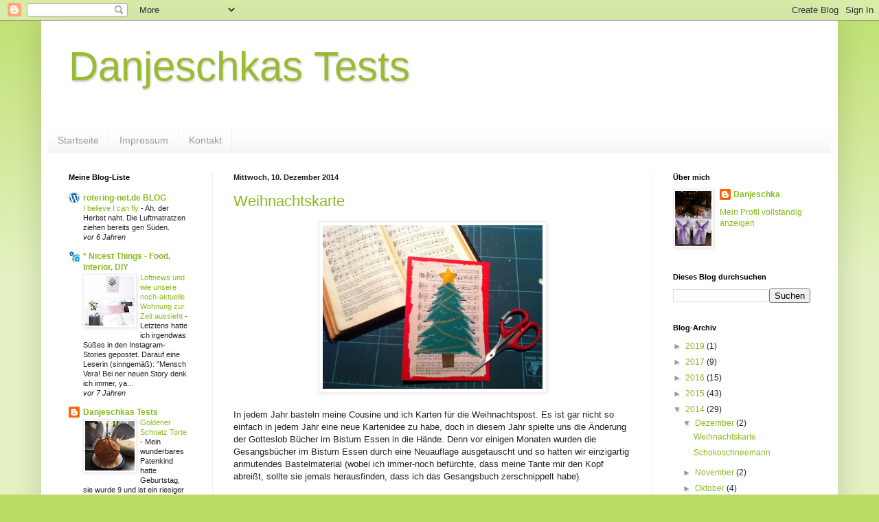

--- FILE ---
content_type: text/html; charset=UTF-8
request_url: https://danjeschkas-tests.blogspot.com/2014/
body_size: 34798
content:
<!DOCTYPE html>
<html class='v2' dir='ltr' xmlns='http://www.w3.org/1999/xhtml' xmlns:b='http://www.google.com/2005/gml/b' xmlns:data='http://www.google.com/2005/gml/data' xmlns:expr='http://www.google.com/2005/gml/expr'>
<head>
<link href='https://www.blogger.com/static/v1/widgets/335934321-css_bundle_v2.css' rel='stylesheet' type='text/css'/>
<meta content='width=1100' name='viewport'/>
<meta content='text/html; charset=UTF-8' http-equiv='Content-Type'/>
<meta content='blogger' name='generator'/>
<link href='https://danjeschkas-tests.blogspot.com/favicon.ico' rel='icon' type='image/x-icon'/>
<link href='http://danjeschkas-tests.blogspot.com/2014/' rel='canonical'/>
<link rel="alternate" type="application/atom+xml" title="Danjeschkas Tests - Atom" href="https://danjeschkas-tests.blogspot.com/feeds/posts/default" />
<link rel="alternate" type="application/rss+xml" title="Danjeschkas Tests - RSS" href="https://danjeschkas-tests.blogspot.com/feeds/posts/default?alt=rss" />
<link rel="service.post" type="application/atom+xml" title="Danjeschkas Tests - Atom" href="https://www.blogger.com/feeds/8340510780702122090/posts/default" />
<!--Can't find substitution for tag [blog.ieCssRetrofitLinks]-->
<meta content='http://danjeschkas-tests.blogspot.com/2014/' property='og:url'/>
<meta content='Danjeschkas Tests' property='og:title'/>
<meta content='' property='og:description'/>
<title>Danjeschkas Tests: 2014</title>
<style id='page-skin-1' type='text/css'><!--
/*
-----------------------------------------------
Blogger Template Style
Name:     Simple
Designer: Josh Peterson
URL:      www.noaesthetic.com
----------------------------------------------- */
/* Variable definitions
====================
<Variable name="keycolor" description="Main Color" type="color" default="#66bbdd"/>
<Group description="Page Text" selector="body">
<Variable name="body.font" description="Font" type="font"
default="normal normal 12px Arial, Tahoma, Helvetica, FreeSans, sans-serif"/>
<Variable name="body.text.color" description="Text Color" type="color" default="#222222"/>
</Group>
<Group description="Backgrounds" selector=".body-fauxcolumns-outer">
<Variable name="body.background.color" description="Outer Background" type="color" default="#66bbdd"/>
<Variable name="content.background.color" description="Main Background" type="color" default="#ffffff"/>
<Variable name="header.background.color" description="Header Background" type="color" default="transparent"/>
</Group>
<Group description="Links" selector=".main-outer">
<Variable name="link.color" description="Link Color" type="color" default="#2288bb"/>
<Variable name="link.visited.color" description="Visited Color" type="color" default="#888888"/>
<Variable name="link.hover.color" description="Hover Color" type="color" default="#33aaff"/>
</Group>
<Group description="Blog Title" selector=".header h1">
<Variable name="header.font" description="Font" type="font"
default="normal normal 60px Arial, Tahoma, Helvetica, FreeSans, sans-serif"/>
<Variable name="header.text.color" description="Title Color" type="color" default="#3399bb" />
</Group>
<Group description="Blog Description" selector=".header .description">
<Variable name="description.text.color" description="Description Color" type="color"
default="#777777" />
</Group>
<Group description="Tabs Text" selector=".tabs-inner .widget li a">
<Variable name="tabs.font" description="Font" type="font"
default="normal normal 14px Arial, Tahoma, Helvetica, FreeSans, sans-serif"/>
<Variable name="tabs.text.color" description="Text Color" type="color" default="#999999"/>
<Variable name="tabs.selected.text.color" description="Selected Color" type="color" default="#000000"/>
</Group>
<Group description="Tabs Background" selector=".tabs-outer .PageList">
<Variable name="tabs.background.color" description="Background Color" type="color" default="#f5f5f5"/>
<Variable name="tabs.selected.background.color" description="Selected Color" type="color" default="#eeeeee"/>
</Group>
<Group description="Post Title" selector="h3.post-title, .comments h4">
<Variable name="post.title.font" description="Font" type="font"
default="normal normal 22px Arial, Tahoma, Helvetica, FreeSans, sans-serif"/>
</Group>
<Group description="Date Header" selector=".date-header">
<Variable name="date.header.color" description="Text Color" type="color"
default="#222222"/>
<Variable name="date.header.background.color" description="Background Color" type="color"
default="transparent"/>
</Group>
<Group description="Post Footer" selector=".post-footer">
<Variable name="post.footer.text.color" description="Text Color" type="color" default="#666666"/>
<Variable name="post.footer.background.color" description="Background Color" type="color"
default="#f9f9f9"/>
<Variable name="post.footer.border.color" description="Shadow Color" type="color" default="#eeeeee"/>
</Group>
<Group description="Gadgets" selector="h2">
<Variable name="widget.title.font" description="Title Font" type="font"
default="normal bold 11px Arial, Tahoma, Helvetica, FreeSans, sans-serif"/>
<Variable name="widget.title.text.color" description="Title Color" type="color" default="#000000"/>
<Variable name="widget.alternate.text.color" description="Alternate Color" type="color" default="#999999"/>
</Group>
<Group description="Images" selector=".main-inner">
<Variable name="image.background.color" description="Background Color" type="color" default="#ffffff"/>
<Variable name="image.border.color" description="Border Color" type="color" default="#eeeeee"/>
<Variable name="image.text.color" description="Caption Text Color" type="color" default="#222222"/>
</Group>
<Group description="Accents" selector=".content-inner">
<Variable name="body.rule.color" description="Separator Line Color" type="color" default="#eeeeee"/>
<Variable name="tabs.border.color" description="Tabs Border Color" type="color" default="#eeeeee"/>
</Group>
<Variable name="body.background" description="Body Background" type="background"
color="#bbdd66" default="$(color) none repeat scroll top left"/>
<Variable name="body.background.override" description="Body Background Override" type="string" default=""/>
<Variable name="body.background.gradient.cap" description="Body Gradient Cap" type="url"
default="url(//www.blogblog.com/1kt/simple/gradients_light.png)"/>
<Variable name="body.background.gradient.tile" description="Body Gradient Tile" type="url"
default="url(//www.blogblog.com/1kt/simple/body_gradient_tile_light.png)"/>
<Variable name="content.background.color.selector" description="Content Background Color Selector" type="string" default=".content-inner"/>
<Variable name="content.padding" description="Content Padding" type="length" default="10px"/>
<Variable name="content.padding.horizontal" description="Content Horizontal Padding" type="length" default="10px"/>
<Variable name="content.shadow.spread" description="Content Shadow Spread" type="length" default="40px"/>
<Variable name="content.shadow.spread.webkit" description="Content Shadow Spread (WebKit)" type="length" default="5px"/>
<Variable name="content.shadow.spread.ie" description="Content Shadow Spread (IE)" type="length" default="10px"/>
<Variable name="main.border.width" description="Main Border Width" type="length" default="0"/>
<Variable name="header.background.gradient" description="Header Gradient" type="url" default="none"/>
<Variable name="header.shadow.offset.left" description="Header Shadow Offset Left" type="length" default="-1px"/>
<Variable name="header.shadow.offset.top" description="Header Shadow Offset Top" type="length" default="-1px"/>
<Variable name="header.shadow.spread" description="Header Shadow Spread" type="length" default="1px"/>
<Variable name="header.padding" description="Header Padding" type="length" default="30px"/>
<Variable name="header.border.size" description="Header Border Size" type="length" default="1px"/>
<Variable name="header.bottom.border.size" description="Header Bottom Border Size" type="length" default="0"/>
<Variable name="header.border.horizontalsize" description="Header Horizontal Border Size" type="length" default="0"/>
<Variable name="description.text.size" description="Description Text Size" type="string" default="140%"/>
<Variable name="tabs.margin.top" description="Tabs Margin Top" type="length" default="0" />
<Variable name="tabs.margin.side" description="Tabs Side Margin" type="length" default="30px" />
<Variable name="tabs.background.gradient" description="Tabs Background Gradient" type="url"
default="url(//www.blogblog.com/1kt/simple/gradients_light.png)"/>
<Variable name="tabs.border.width" description="Tabs Border Width" type="length" default="1px"/>
<Variable name="tabs.bevel.border.width" description="Tabs Bevel Border Width" type="length" default="1px"/>
<Variable name="date.header.padding" description="Date Header Padding" type="string" default="inherit"/>
<Variable name="date.header.letterspacing" description="Date Header Letter Spacing" type="string" default="inherit"/>
<Variable name="date.header.margin" description="Date Header Margin" type="string" default="inherit"/>
<Variable name="post.margin.bottom" description="Post Bottom Margin" type="length" default="25px"/>
<Variable name="image.border.small.size" description="Image Border Small Size" type="length" default="2px"/>
<Variable name="image.border.large.size" description="Image Border Large Size" type="length" default="5px"/>
<Variable name="page.width.selector" description="Page Width Selector" type="string" default=".region-inner"/>
<Variable name="page.width" description="Page Width" type="string" default="auto"/>
<Variable name="main.section.margin" description="Main Section Margin" type="length" default="15px"/>
<Variable name="main.padding" description="Main Padding" type="length" default="15px"/>
<Variable name="main.padding.top" description="Main Padding Top" type="length" default="30px"/>
<Variable name="main.padding.bottom" description="Main Padding Bottom" type="length" default="30px"/>
<Variable name="paging.background"
color="#ffffff"
description="Background of blog paging area" type="background"
default="transparent none no-repeat scroll top center"/>
<Variable name="footer.bevel" description="Bevel border length of footer" type="length" default="0"/>
<Variable name="mobile.background.overlay" description="Mobile Background Overlay" type="string"
default="transparent none repeat scroll top left"/>
<Variable name="mobile.background.size" description="Mobile Background Size" type="string" default="auto"/>
<Variable name="mobile.button.color" description="Mobile Button Color" type="color" default="#ffffff" />
<Variable name="startSide" description="Side where text starts in blog language" type="automatic" default="left"/>
<Variable name="endSide" description="Side where text ends in blog language" type="automatic" default="right"/>
*/
/* Content
----------------------------------------------- */
body {
font: normal normal 12px Arial, Tahoma, Helvetica, FreeSans, sans-serif;
color: #222222;
background: #bbdd66 none repeat scroll top left;
padding: 0 40px 40px 40px;
}
html body .region-inner {
min-width: 0;
max-width: 100%;
width: auto;
}
a:link {
text-decoration:none;
color: #88bb21;
}
a:visited {
text-decoration:none;
color: #888888;
}
a:hover {
text-decoration:underline;
color: #a9ff32;
}
.body-fauxcolumn-outer .fauxcolumn-inner {
background: transparent url(//www.blogblog.com/1kt/simple/body_gradient_tile_light.png) repeat scroll top left;
_background-image: none;
}
.body-fauxcolumn-outer .cap-top {
position: absolute;
z-index: 1;
height: 400px;
width: 100%;
background: #bbdd66 none repeat scroll top left;
}
.body-fauxcolumn-outer .cap-top .cap-left {
width: 100%;
background: transparent url(//www.blogblog.com/1kt/simple/gradients_light.png) repeat-x scroll top left;
_background-image: none;
}
.content-outer {
-moz-box-shadow: 0 0 40px rgba(0, 0, 0, .15);
-webkit-box-shadow: 0 0 5px rgba(0, 0, 0, .15);
-goog-ms-box-shadow: 0 0 10px #333333;
box-shadow: 0 0 40px rgba(0, 0, 0, .15);
margin-bottom: 1px;
}
.content-inner {
padding: 10px 10px;
}
.content-inner {
background-color: #ffffff;
}
/* Header
----------------------------------------------- */
.header-outer {
background: transparent url(//www.blogblog.com/1kt/simple/gradients_light.png) repeat-x scroll 0 -400px;
_background-image: none;
}
.Header h1 {
font: normal normal 60px Arial, Tahoma, Helvetica, FreeSans, sans-serif;
color: #99bb32;
text-shadow: 1px 2px 3px rgba(0, 0, 0, .2);
}
.Header h1 a {
color: #99bb32;
}
.Header .description {
font-size: 140%;
color: #777777;
}
.header-inner .Header .titlewrapper {
padding: 22px 30px;
}
.header-inner .Header .descriptionwrapper {
padding: 0 30px;
}
/* Tabs
----------------------------------------------- */
.tabs-inner .section:first-child {
border-top: 0 solid #eeeeee;
}
.tabs-inner .section:first-child ul {
margin-top: -0;
border-top: 0 solid #eeeeee;
border-left: 0 solid #eeeeee;
border-right: 0 solid #eeeeee;
}
.tabs-inner .widget ul {
background: #f5f5f5 url(//www.blogblog.com/1kt/simple/gradients_light.png) repeat-x scroll 0 -800px;
_background-image: none;
border-bottom: 1px solid #eeeeee;
margin-top: 0;
margin-left: -30px;
margin-right: -30px;
}
.tabs-inner .widget li a {
display: inline-block;
padding: .6em 1em;
font: normal normal 14px Arial, Tahoma, Helvetica, FreeSans, sans-serif;
color: #999999;
border-left: 1px solid #ffffff;
border-right: 1px solid #eeeeee;
}
.tabs-inner .widget li:first-child a {
border-left: none;
}
.tabs-inner .widget li.selected a, .tabs-inner .widget li a:hover {
color: #000000;
background-color: #eeeeee;
text-decoration: none;
}
/* Columns
----------------------------------------------- */
.main-outer {
border-top: 0 solid #eeeeee;
}
.fauxcolumn-left-outer .fauxcolumn-inner {
border-right: 1px solid #eeeeee;
}
.fauxcolumn-right-outer .fauxcolumn-inner {
border-left: 1px solid #eeeeee;
}
/* Headings
----------------------------------------------- */
h2 {
margin: 0 0 1em 0;
font: normal bold 11px Arial, Tahoma, Helvetica, FreeSans, sans-serif;
color: #000000;
}
/* Widgets
----------------------------------------------- */
.widget .zippy {
color: #999999;
text-shadow: 2px 2px 1px rgba(0, 0, 0, .1);
}
.widget .popular-posts ul {
list-style: none;
}
/* Posts
----------------------------------------------- */
.date-header span {
background-color: transparent;
color: #222222;
padding: inherit;
letter-spacing: inherit;
margin: inherit;
}
.main-inner {
padding-top: 30px;
padding-bottom: 30px;
}
.main-inner .column-center-inner {
padding: 0 15px;
}
.main-inner .column-center-inner .section {
margin: 0 15px;
}
.post {
margin: 0 0 25px 0;
}
h3.post-title, .comments h4 {
font: normal normal 22px Arial, Tahoma, Helvetica, FreeSans, sans-serif;
margin: .75em 0 0;
}
.post-body {
font-size: 110%;
line-height: 1.4;
position: relative;
}
.post-body img, .post-body .tr-caption-container, .Profile img, .Image img,
.BlogList .item-thumbnail img {
padding: 2px;
background: #ffffff;
border: 1px solid #eeeeee;
-moz-box-shadow: 1px 1px 5px rgba(0, 0, 0, .1);
-webkit-box-shadow: 1px 1px 5px rgba(0, 0, 0, .1);
box-shadow: 1px 1px 5px rgba(0, 0, 0, .1);
}
.post-body img, .post-body .tr-caption-container {
padding: 5px;
}
.post-body .tr-caption-container {
color: #222222;
}
.post-body .tr-caption-container img {
padding: 0;
background: transparent;
border: none;
-moz-box-shadow: 0 0 0 rgba(0, 0, 0, .1);
-webkit-box-shadow: 0 0 0 rgba(0, 0, 0, .1);
box-shadow: 0 0 0 rgba(0, 0, 0, .1);
}
.post-header {
margin: 0 0 1.5em;
line-height: 1.6;
font-size: 90%;
}
.post-footer {
margin: 20px -2px 0;
padding: 5px 10px;
color: #666666;
background-color: #f9f9f9;
border-bottom: 1px solid #eeeeee;
line-height: 1.6;
font-size: 90%;
}
#comments .comment-author {
padding-top: 1.5em;
border-top: 1px solid #eeeeee;
background-position: 0 1.5em;
}
#comments .comment-author:first-child {
padding-top: 0;
border-top: none;
}
.avatar-image-container {
margin: .2em 0 0;
}
#comments .avatar-image-container img {
border: 1px solid #eeeeee;
}
/* Comments
----------------------------------------------- */
.comments .comments-content .icon.blog-author {
background-repeat: no-repeat;
background-image: url([data-uri]);
}
.comments .comments-content .loadmore a {
border-top: 1px solid #999999;
border-bottom: 1px solid #999999;
}
.comments .comment-thread.inline-thread {
background-color: #f9f9f9;
}
.comments .continue {
border-top: 2px solid #999999;
}
/* Accents
---------------------------------------------- */
.section-columns td.columns-cell {
border-left: 1px solid #eeeeee;
}
.blog-pager {
background: transparent none no-repeat scroll top center;
}
.blog-pager-older-link, .home-link,
.blog-pager-newer-link {
background-color: #ffffff;
padding: 5px;
}
.footer-outer {
border-top: 0 dashed #bbbbbb;
}
/* Mobile
----------------------------------------------- */
body.mobile  {
background-size: auto;
}
.mobile .body-fauxcolumn-outer {
background: transparent none repeat scroll top left;
}
.mobile .body-fauxcolumn-outer .cap-top {
background-size: 100% auto;
}
.mobile .content-outer {
-webkit-box-shadow: 0 0 3px rgba(0, 0, 0, .15);
box-shadow: 0 0 3px rgba(0, 0, 0, .15);
}
body.mobile .AdSense {
margin: 0 -40px;
}
.mobile .tabs-inner .widget ul {
margin-left: 0;
margin-right: 0;
}
.mobile .post {
margin: 0;
}
.mobile .main-inner .column-center-inner .section {
margin: 0;
}
.mobile .date-header span {
padding: 0.1em 10px;
margin: 0 -10px;
}
.mobile h3.post-title {
margin: 0;
}
.mobile .blog-pager {
background: transparent none no-repeat scroll top center;
}
.mobile .footer-outer {
border-top: none;
}
.mobile .main-inner, .mobile .footer-inner {
background-color: #ffffff;
}
.mobile-index-contents {
color: #222222;
}
.mobile-link-button {
background-color: #88bb21;
}
.mobile-link-button a:link, .mobile-link-button a:visited {
color: #ffffff;
}
.mobile .tabs-inner .section:first-child {
border-top: none;
}
.mobile .tabs-inner .PageList .widget-content {
background-color: #eeeeee;
color: #000000;
border-top: 1px solid #eeeeee;
border-bottom: 1px solid #eeeeee;
}
.mobile .tabs-inner .PageList .widget-content .pagelist-arrow {
border-left: 1px solid #eeeeee;
}

--></style>
<style id='template-skin-1' type='text/css'><!--
body {
min-width: 1160px;
}
.content-outer, .content-fauxcolumn-outer, .region-inner {
min-width: 1160px;
max-width: 1160px;
_width: 1160px;
}
.main-inner .columns {
padding-left: 240px;
padding-right: 260px;
}
.main-inner .fauxcolumn-center-outer {
left: 240px;
right: 260px;
/* IE6 does not respect left and right together */
_width: expression(this.parentNode.offsetWidth -
parseInt("240px") -
parseInt("260px") + 'px');
}
.main-inner .fauxcolumn-left-outer {
width: 240px;
}
.main-inner .fauxcolumn-right-outer {
width: 260px;
}
.main-inner .column-left-outer {
width: 240px;
right: 100%;
margin-left: -240px;
}
.main-inner .column-right-outer {
width: 260px;
margin-right: -260px;
}
#layout {
min-width: 0;
}
#layout .content-outer {
min-width: 0;
width: 800px;
}
#layout .region-inner {
min-width: 0;
width: auto;
}
--></style>
<link href='https://www.blogger.com/dyn-css/authorization.css?targetBlogID=8340510780702122090&amp;zx=8ab70def-b103-4837-bc09-9b022a5060d3' media='none' onload='if(media!=&#39;all&#39;)media=&#39;all&#39;' rel='stylesheet'/><noscript><link href='https://www.blogger.com/dyn-css/authorization.css?targetBlogID=8340510780702122090&amp;zx=8ab70def-b103-4837-bc09-9b022a5060d3' rel='stylesheet'/></noscript>
<meta name='google-adsense-platform-account' content='ca-host-pub-1556223355139109'/>
<meta name='google-adsense-platform-domain' content='blogspot.com'/>

</head>
<body class='loading'>
<div class='navbar section' id='navbar'><div class='widget Navbar' data-version='1' id='Navbar1'><script type="text/javascript">
    function setAttributeOnload(object, attribute, val) {
      if(window.addEventListener) {
        window.addEventListener('load',
          function(){ object[attribute] = val; }, false);
      } else {
        window.attachEvent('onload', function(){ object[attribute] = val; });
      }
    }
  </script>
<div id="navbar-iframe-container"></div>
<script type="text/javascript" src="https://apis.google.com/js/platform.js"></script>
<script type="text/javascript">
      gapi.load("gapi.iframes:gapi.iframes.style.bubble", function() {
        if (gapi.iframes && gapi.iframes.getContext) {
          gapi.iframes.getContext().openChild({
              url: 'https://www.blogger.com/navbar/8340510780702122090?origin\x3dhttps://danjeschkas-tests.blogspot.com',
              where: document.getElementById("navbar-iframe-container"),
              id: "navbar-iframe"
          });
        }
      });
    </script><script type="text/javascript">
(function() {
var script = document.createElement('script');
script.type = 'text/javascript';
script.src = '//pagead2.googlesyndication.com/pagead/js/google_top_exp.js';
var head = document.getElementsByTagName('head')[0];
if (head) {
head.appendChild(script);
}})();
</script>
</div></div>
<div class='body-fauxcolumns'>
<div class='fauxcolumn-outer body-fauxcolumn-outer'>
<div class='cap-top'>
<div class='cap-left'></div>
<div class='cap-right'></div>
</div>
<div class='fauxborder-left'>
<div class='fauxborder-right'></div>
<div class='fauxcolumn-inner'>
</div>
</div>
<div class='cap-bottom'>
<div class='cap-left'></div>
<div class='cap-right'></div>
</div>
</div>
</div>
<div class='content'>
<div class='content-fauxcolumns'>
<div class='fauxcolumn-outer content-fauxcolumn-outer'>
<div class='cap-top'>
<div class='cap-left'></div>
<div class='cap-right'></div>
</div>
<div class='fauxborder-left'>
<div class='fauxborder-right'></div>
<div class='fauxcolumn-inner'>
</div>
</div>
<div class='cap-bottom'>
<div class='cap-left'></div>
<div class='cap-right'></div>
</div>
</div>
</div>
<div class='content-outer'>
<div class='content-cap-top cap-top'>
<div class='cap-left'></div>
<div class='cap-right'></div>
</div>
<div class='fauxborder-left content-fauxborder-left'>
<div class='fauxborder-right content-fauxborder-right'></div>
<div class='content-inner'>
<header>
<div class='header-outer'>
<div class='header-cap-top cap-top'>
<div class='cap-left'></div>
<div class='cap-right'></div>
</div>
<div class='fauxborder-left header-fauxborder-left'>
<div class='fauxborder-right header-fauxborder-right'></div>
<div class='region-inner header-inner'>
<div class='header section' id='header'><div class='widget Header' data-version='1' id='Header1'>
<div id='header-inner'>
<div class='titlewrapper'>
<h1 class='title'>
<a href='https://danjeschkas-tests.blogspot.com/'>
Danjeschkas Tests
</a>
</h1>
</div>
<div class='descriptionwrapper'>
<p class='description'><span>
</span></p>
</div>
</div>
</div></div>
</div>
</div>
<div class='header-cap-bottom cap-bottom'>
<div class='cap-left'></div>
<div class='cap-right'></div>
</div>
</div>
</header>
<div class='tabs-outer'>
<div class='tabs-cap-top cap-top'>
<div class='cap-left'></div>
<div class='cap-right'></div>
</div>
<div class='fauxborder-left tabs-fauxborder-left'>
<div class='fauxborder-right tabs-fauxborder-right'></div>
<div class='region-inner tabs-inner'>
<div class='tabs section' id='crosscol'><div class='widget PageList' data-version='1' id='PageList1'>
<h2>Seiten</h2>
<div class='widget-content'>
<ul>
<li>
<a href='https://danjeschkas-tests.blogspot.com/'>Startseite</a>
</li>
<li>
<a href='https://danjeschkas-tests.blogspot.com/p/impressum.html'>Impressum</a>
</li>
<li>
<a href='https://danjeschkas-tests.blogspot.com/p/kontakt.html'>Kontakt</a>
</li>
</ul>
<div class='clear'></div>
</div>
</div></div>
<div class='tabs no-items section' id='crosscol-overflow'></div>
</div>
</div>
<div class='tabs-cap-bottom cap-bottom'>
<div class='cap-left'></div>
<div class='cap-right'></div>
</div>
</div>
<div class='main-outer'>
<div class='main-cap-top cap-top'>
<div class='cap-left'></div>
<div class='cap-right'></div>
</div>
<div class='fauxborder-left main-fauxborder-left'>
<div class='fauxborder-right main-fauxborder-right'></div>
<div class='region-inner main-inner'>
<div class='columns fauxcolumns'>
<div class='fauxcolumn-outer fauxcolumn-center-outer'>
<div class='cap-top'>
<div class='cap-left'></div>
<div class='cap-right'></div>
</div>
<div class='fauxborder-left'>
<div class='fauxborder-right'></div>
<div class='fauxcolumn-inner'>
</div>
</div>
<div class='cap-bottom'>
<div class='cap-left'></div>
<div class='cap-right'></div>
</div>
</div>
<div class='fauxcolumn-outer fauxcolumn-left-outer'>
<div class='cap-top'>
<div class='cap-left'></div>
<div class='cap-right'></div>
</div>
<div class='fauxborder-left'>
<div class='fauxborder-right'></div>
<div class='fauxcolumn-inner'>
</div>
</div>
<div class='cap-bottom'>
<div class='cap-left'></div>
<div class='cap-right'></div>
</div>
</div>
<div class='fauxcolumn-outer fauxcolumn-right-outer'>
<div class='cap-top'>
<div class='cap-left'></div>
<div class='cap-right'></div>
</div>
<div class='fauxborder-left'>
<div class='fauxborder-right'></div>
<div class='fauxcolumn-inner'>
</div>
</div>
<div class='cap-bottom'>
<div class='cap-left'></div>
<div class='cap-right'></div>
</div>
</div>
<!-- corrects IE6 width calculation -->
<div class='columns-inner'>
<div class='column-center-outer'>
<div class='column-center-inner'>
<div class='main section' id='main'><div class='widget Blog' data-version='1' id='Blog1'>
<div class='blog-posts hfeed'>

          <div class="date-outer">
        
<h2 class='date-header'><span>Mittwoch, 10. Dezember 2014</span></h2>

          <div class="date-posts">
        
<div class='post-outer'>
<div class='post hentry' itemprop='blogPost' itemscope='itemscope' itemtype='http://schema.org/BlogPosting'>
<meta content='https://blogger.googleusercontent.com/img/b/R29vZ2xl/AVvXsEj4dpMckQNcpuJkVwWquVjnrYG9Lahpnjn9Q5EgdPl7Ggbhx4gQcjOdhff66C1jmY-srGHIxJdPDTznxFgBRYJZGwXRZ76NZc-4REg8diui5mnW7Vp3CmLD0xB_ybpSnXaMV3lQ380AmkqI/s1600/IMG_1470.JPG' itemprop='image_url'/>
<meta content='8340510780702122090' itemprop='blogId'/>
<meta content='375482141767213270' itemprop='postId'/>
<a name='375482141767213270'></a>
<h3 class='post-title entry-title' itemprop='name'>
<a href='https://danjeschkas-tests.blogspot.com/2014/12/weihnachtskarte.html'>Weihnachtskarte</a>
</h3>
<div class='post-header'>
<div class='post-header-line-1'></div>
</div>
<div class='post-body entry-content' id='post-body-375482141767213270' itemprop='description articleBody'>
<div class="separator" style="clear: both; text-align: center;">
<a href="https://blogger.googleusercontent.com/img/b/R29vZ2xl/AVvXsEj4dpMckQNcpuJkVwWquVjnrYG9Lahpnjn9Q5EgdPl7Ggbhx4gQcjOdhff66C1jmY-srGHIxJdPDTznxFgBRYJZGwXRZ76NZc-4REg8diui5mnW7Vp3CmLD0xB_ybpSnXaMV3lQ380AmkqI/s1600/IMG_1470.JPG" imageanchor="1" style="margin-left: 1em; margin-right: 1em;"><img border="0" height="238" src="https://blogger.googleusercontent.com/img/b/R29vZ2xl/AVvXsEj4dpMckQNcpuJkVwWquVjnrYG9Lahpnjn9Q5EgdPl7Ggbhx4gQcjOdhff66C1jmY-srGHIxJdPDTznxFgBRYJZGwXRZ76NZc-4REg8diui5mnW7Vp3CmLD0xB_ybpSnXaMV3lQ380AmkqI/s1600/IMG_1470.JPG" width="320" /></a></div>
<br />
In jedem Jahr basteln meine Cousine und ich Karten für die Weihnachtspost. Es ist gar nicht so einfach in jedem Jahr eine neue Kartenidee zu habe, doch in diesem Jahr spielte uns die Änderung der Gotteslob Bücher im Bistum Essen in die Hände. Denn vor einigen Monaten wurden die Gesangsbücher im Bistum Essen durch eine Neuauflage ausgetauscht und so hatten wir einzigartig anmutendes Bastelmaterial (wobei ich immer-noch befürchte, dass meine Tante mir den Kopf abreißt, sollte sie jemals herausfinden, dass ich das Gesangsbuch zerschnippelt habe).<br />
<br />
Grundlage ist also eine rote Klappkarte (von Tchibo). Darauf haben wir eine Seite aus dem Gotteslob geklebt (natürlich ein Weihnachtslied), die wir vorher am Rand ein wenig ausgefranst haben. Aus grünem Papier haben wir eine Tanne ausgeschnitten, die wir dann mit weißen, braunen und goldenen Stiften verziert haben. Oben auf die Tanne kam noch ein, aus Goldpapier ausgestanzter Stern und fertig war die Weihnachtskarte auch schon. Super schnell und idiotensicher.
<div style='clear: both;'></div>
</div>
<div class='post-footer'>
<div class='post-footer-line post-footer-line-1'><span class='post-author vcard'>
Eingestellt von
<span class='fn' itemprop='author' itemscope='itemscope' itemtype='http://schema.org/Person'>
<meta content='https://www.blogger.com/profile/01638288756669136311' itemprop='url'/>
<a class='g-profile' href='https://www.blogger.com/profile/01638288756669136311' rel='author' title='author profile'>
<span itemprop='name'>Danjeschka</span>
</a>
</span>
</span>
<span class='post-timestamp'>
um
<meta content='http://danjeschkas-tests.blogspot.com/2014/12/weihnachtskarte.html' itemprop='url'/>
<a class='timestamp-link' href='https://danjeschkas-tests.blogspot.com/2014/12/weihnachtskarte.html' rel='bookmark' title='permanent link'><abbr class='published' itemprop='datePublished' title='2014-12-10T23:04:00+01:00'>23:04</abbr></a>
</span>
<span class='post-comment-link'>
<a class='comment-link' href='https://danjeschkas-tests.blogspot.com/2014/12/weihnachtskarte.html#comment-form' onclick=''>
Keine Kommentare:
  </a>
</span>
<span class='post-icons'>
<span class='item-control blog-admin pid-1800752999'>
<a href='https://www.blogger.com/post-edit.g?blogID=8340510780702122090&postID=375482141767213270&from=pencil' title='Post bearbeiten'>
<img alt='' class='icon-action' height='18' src='https://resources.blogblog.com/img/icon18_edit_allbkg.gif' width='18'/>
</a>
</span>
</span>
<div class='post-share-buttons goog-inline-block'>
<a class='goog-inline-block share-button sb-email' href='https://www.blogger.com/share-post.g?blogID=8340510780702122090&postID=375482141767213270&target=email' target='_blank' title='Diesen Post per E-Mail versenden'><span class='share-button-link-text'>Diesen Post per E-Mail versenden</span></a><a class='goog-inline-block share-button sb-blog' href='https://www.blogger.com/share-post.g?blogID=8340510780702122090&postID=375482141767213270&target=blog' onclick='window.open(this.href, "_blank", "height=270,width=475"); return false;' target='_blank' title='BlogThis!'><span class='share-button-link-text'>BlogThis!</span></a><a class='goog-inline-block share-button sb-twitter' href='https://www.blogger.com/share-post.g?blogID=8340510780702122090&postID=375482141767213270&target=twitter' target='_blank' title='Auf X teilen'><span class='share-button-link-text'>Auf X teilen</span></a><a class='goog-inline-block share-button sb-facebook' href='https://www.blogger.com/share-post.g?blogID=8340510780702122090&postID=375482141767213270&target=facebook' onclick='window.open(this.href, "_blank", "height=430,width=640"); return false;' target='_blank' title='In Facebook freigeben'><span class='share-button-link-text'>In Facebook freigeben</span></a><a class='goog-inline-block share-button sb-pinterest' href='https://www.blogger.com/share-post.g?blogID=8340510780702122090&postID=375482141767213270&target=pinterest' target='_blank' title='Auf Pinterest teilen'><span class='share-button-link-text'>Auf Pinterest teilen</span></a>
</div>
</div>
<div class='post-footer-line post-footer-line-2'><span class='post-labels'>
</span>
</div>
<div class='post-footer-line post-footer-line-3'><span class='post-location'>
</span>
</div>
</div>
</div>
</div>

          </div></div>
        

          <div class="date-outer">
        
<h2 class='date-header'><span>Donnerstag, 4. Dezember 2014</span></h2>

          <div class="date-posts">
        
<div class='post-outer'>
<div class='post hentry' itemprop='blogPost' itemscope='itemscope' itemtype='http://schema.org/BlogPosting'>
<meta content='https://blogger.googleusercontent.com/img/b/R29vZ2xl/AVvXsEjQ2JspvYzAuW_Q_5aHwZse6X7PwGXj8DPkAGv3QLkEw6SQReX8Gz2zcZvjoub6TgSduG_sHCHfzoMLy8NdccIC_579w7vV4xqB6W9FSMCAeTMJmYfTI9wCUwFBnjsuBKQXz3jTlay4V4_3/s1600/Fertig.jpg' itemprop='image_url'/>
<meta content='8340510780702122090' itemprop='blogId'/>
<meta content='2334859405455731962' itemprop='postId'/>
<a name='2334859405455731962'></a>
<h3 class='post-title entry-title' itemprop='name'>
<a href='https://danjeschkas-tests.blogspot.com/2014/12/schokoschneemann.html'>Schokoschneemann</a>
</h3>
<div class='post-header'>
<div class='post-header-line-1'></div>
</div>
<div class='post-body entry-content' id='post-body-2334859405455731962' itemprop='description articleBody'>
<div class="separator" style="clear: both; text-align: center;">
<a href="https://blogger.googleusercontent.com/img/b/R29vZ2xl/AVvXsEjQ2JspvYzAuW_Q_5aHwZse6X7PwGXj8DPkAGv3QLkEw6SQReX8Gz2zcZvjoub6TgSduG_sHCHfzoMLy8NdccIC_579w7vV4xqB6W9FSMCAeTMJmYfTI9wCUwFBnjsuBKQXz3jTlay4V4_3/s1600/Fertig.jpg" imageanchor="1" style="margin-left: 1em; margin-right: 1em;"><img border="0" height="320" src="https://blogger.googleusercontent.com/img/b/R29vZ2xl/AVvXsEjQ2JspvYzAuW_Q_5aHwZse6X7PwGXj8DPkAGv3QLkEw6SQReX8Gz2zcZvjoub6TgSduG_sHCHfzoMLy8NdccIC_579w7vV4xqB6W9FSMCAeTMJmYfTI9wCUwFBnjsuBKQXz3jTlay4V4_3/s1600/Fertig.jpg" width="213" /></a></div>
<br />
Oft sucht man ja eine kleine Aufmerksamkeit zu Weihnachten, auch mal um was in der Hand zu haben, wenn man ein Geldgeschenk weitergeben will.<br />
Eine süße kleine Überraschung ist dieser kleine Schokoschneemann.<br />
<br />
<div class="separator" style="clear: both; text-align: center;">
<a href="https://blogger.googleusercontent.com/img/b/R29vZ2xl/AVvXsEj8xFxe8Mz4Cu7p5RsLlTS4QaMTPlnk5dSDrZmEkCbkQWt8At-T3nA_fsW8yt5C2I0Iq_quFS5tGOt6jjDmByblHB9yMgsmMAFlbDW84EFzRVLLBn-XLzD_WKM3q6e8YWRK6va8k_gMDI8I/s1600/Schokoschneemann+Zutaten.jpg" imageanchor="1" style="margin-left: 1em; margin-right: 1em;"><img border="0" src="https://blogger.googleusercontent.com/img/b/R29vZ2xl/AVvXsEj8xFxe8Mz4Cu7p5RsLlTS4QaMTPlnk5dSDrZmEkCbkQWt8At-T3nA_fsW8yt5C2I0Iq_quFS5tGOt6jjDmByblHB9yMgsmMAFlbDW84EFzRVLLBn-XLzD_WKM3q6e8YWRK6va8k_gMDI8I/s1600/Schokoschneemann+Zutaten.jpg" /></a></div>
<br />
Man braucht: 1 Tafel Schokolade<br />
&nbsp; &nbsp; &nbsp; &nbsp; &nbsp; &nbsp; &nbsp; &nbsp; &nbsp; &nbsp; &nbsp;1 Bogen weißes Seidenpaper<br />
&nbsp; &nbsp; &nbsp; &nbsp; &nbsp; &nbsp; &nbsp; &nbsp; &nbsp; &nbsp; &nbsp;oranger Filz<br />
&nbsp; &nbsp; &nbsp; &nbsp; &nbsp; &nbsp; &nbsp; &nbsp; &nbsp; &nbsp; &nbsp;Kleber<br />
&nbsp; &nbsp; &nbsp; &nbsp; &nbsp; &nbsp; &nbsp; &nbsp; &nbsp; &nbsp; &nbsp;Schere<br />
&nbsp; &nbsp; &nbsp; &nbsp; &nbsp; &nbsp; &nbsp; &nbsp; &nbsp; &nbsp; &nbsp;Klebestreifen<br />
&nbsp; &nbsp; &nbsp; &nbsp; &nbsp; &nbsp; &nbsp; &nbsp; &nbsp; &nbsp; &nbsp;schwarzer Filzstift<br />
&nbsp; &nbsp; &nbsp; &nbsp; &nbsp; &nbsp; &nbsp; &nbsp; &nbsp; &nbsp; "Stricklisel"-Strang<br />
<br />
<div class="separator" style="clear: both; text-align: center;">
<a href="https://blogger.googleusercontent.com/img/b/R29vZ2xl/AVvXsEjXwFmKHJ-9KYse7hWDgN1HAlh0I0NnU1fNTLv_mOzxjVEGgZcuTsYH72cwubhTbmWoCCcf0qM1JdKBLenfo6s_VN-Yoo-07NGeBC-MO2ZznKtWbGkBkhJzN7q4gqOSfel99wKC4-W_giAI/s1600/Cadburry+verpacken.jpg" imageanchor="1" style="margin-left: 1em; margin-right: 1em;"><img border="0" src="https://blogger.googleusercontent.com/img/b/R29vZ2xl/AVvXsEjXwFmKHJ-9KYse7hWDgN1HAlh0I0NnU1fNTLv_mOzxjVEGgZcuTsYH72cwubhTbmWoCCcf0qM1JdKBLenfo6s_VN-Yoo-07NGeBC-MO2ZznKtWbGkBkhJzN7q4gqOSfel99wKC4-W_giAI/s1600/Cadburry+verpacken.jpg" /></a></div>
<br />
Zuerst wird die Schokolade eingepackt.<br />
<br />
<div class="separator" style="clear: both; text-align: center;">
<a href="https://blogger.googleusercontent.com/img/b/R29vZ2xl/AVvXsEitV5XuYeNsTn0jNzjLsiqTWC6KEH7P0WNNfNj2D7AJRtGnWB-3zYz9h-2zxLZgQu-hC0WEC8T33J45Eo30F9rJPMXRyLvc-AoPfFfiO4OTBN9d2oI8RJaD6-odb0Y3Qo_ICMp6IHfc9z4F/s1600/Verpackte+Schoki.jpg" imageanchor="1" style="margin-left: 1em; margin-right: 1em;"><img border="0" height="212" src="https://blogger.googleusercontent.com/img/b/R29vZ2xl/AVvXsEitV5XuYeNsTn0jNzjLsiqTWC6KEH7P0WNNfNj2D7AJRtGnWB-3zYz9h-2zxLZgQu-hC0WEC8T33J45Eo30F9rJPMXRyLvc-AoPfFfiO4OTBN9d2oI8RJaD6-odb0Y3Qo_ICMp6IHfc9z4F/s1600/Verpackte+Schoki.jpg" width="320" /></a></div>
<br />
<br />
Nun ein Stück orangen Filz zu einem Dreieck schneiden und als Nase aufkleben.<br />
<br />
<div class="separator" style="clear: both; text-align: center;">
<a href="https://blogger.googleusercontent.com/img/b/R29vZ2xl/AVvXsEjqYpRC2N_oyWGqcn3ZhV1k9wpnt7tmHdGbccYAaxF63GAAhssaHP52ZPCHDfWVGWjlC1pln0oEsRAmZnKiYFJciYCbshQPiybBrowdqEo965-hUCAySMqBMljrowOwFnyssbKlUWKfrk5A/s1600/Nase+aufkleben.jpg" imageanchor="1" style="margin-left: 1em; margin-right: 1em;"><img border="0" height="212" src="https://blogger.googleusercontent.com/img/b/R29vZ2xl/AVvXsEjqYpRC2N_oyWGqcn3ZhV1k9wpnt7tmHdGbccYAaxF63GAAhssaHP52ZPCHDfWVGWjlC1pln0oEsRAmZnKiYFJciYCbshQPiybBrowdqEo965-hUCAySMqBMljrowOwFnyssbKlUWKfrk5A/s1600/Nase+aufkleben.jpg" width="320" /></a></div>
<br />
Nun mit dem schwarzen Filzstift Augen, Mund und Knöpfe aufmalen.<br />
<br />
<div class="separator" style="clear: both; text-align: center;">
<a href="https://blogger.googleusercontent.com/img/b/R29vZ2xl/AVvXsEhJPvQkZjEXcgkyfnzubE-U0jOeVX3RdV-uXao88QUNHRisExzDsYk7kOFmhMM3skjHinXNpss8pNNwOdU_TMZbt7gOSbdjrkpMHBYWKMAtuzXsYybMJu9zWiCxcIdxavKVnoNk_FDB88WQ/s1600/Augen+aufmalen.jpg" imageanchor="1" style="margin-left: 1em; margin-right: 1em;"><img border="0" height="213" src="https://blogger.googleusercontent.com/img/b/R29vZ2xl/AVvXsEhJPvQkZjEXcgkyfnzubE-U0jOeVX3RdV-uXao88QUNHRisExzDsYk7kOFmhMM3skjHinXNpss8pNNwOdU_TMZbt7gOSbdjrkpMHBYWKMAtuzXsYybMJu9zWiCxcIdxavKVnoNk_FDB88WQ/s1600/Augen+aufmalen.jpg" width="320" /></a></div>
<br />
<div class="separator" style="clear: both; text-align: center;">
<a href="https://blogger.googleusercontent.com/img/b/R29vZ2xl/AVvXsEjlAzxBQKwhjPHhjx0ayZknoynQaM3IZH3ffq5bKq2xy94vKXkyEwU86wPHOeCR9d2mfJAQvpyzpYtD6y1LFcmTeqql0Mrnqzd_UYrbODkjUVcIhDHyWqCIY1FtBEBw_QH5wvWAAKtHKqXI/s1600/Kn%25C3%25B6pfe+und+Mund.jpg" imageanchor="1" style="margin-left: 1em; margin-right: 1em;"><img border="0" height="320" src="https://blogger.googleusercontent.com/img/b/R29vZ2xl/AVvXsEjlAzxBQKwhjPHhjx0ayZknoynQaM3IZH3ffq5bKq2xy94vKXkyEwU86wPHOeCR9d2mfJAQvpyzpYtD6y1LFcmTeqql0Mrnqzd_UYrbODkjUVcIhDHyWqCIY1FtBEBw_QH5wvWAAKtHKqXI/s1600/Kn%25C3%25B6pfe+und+Mund.jpg" width="213" /></a></div>
<br />
Zuletzt den Stricklisel Strang als Schal anknoten und fertig ist der Schneemann.<br />
<br />
<div class="separator" style="clear: both; text-align: center;">
<a href="https://blogger.googleusercontent.com/img/b/R29vZ2xl/AVvXsEg905UoSFB-IQDrMPGDvH8ShyphenhyphenQ5-UnsKdr-_a4xkCqeyb7wOHeSOsw_ffJIKyaAQlpKD8DD0F_AbgxIw4eCrytJUrt9HDwugqmo8bSzPyIEVwRVcngq6AkIZjdvvJVI6NiWWYrMjIsrKqzn/s1600/Schal+umbinden.jpg" imageanchor="1" style="margin-left: 1em; margin-right: 1em;"><img border="0" height="320" src="https://blogger.googleusercontent.com/img/b/R29vZ2xl/AVvXsEg905UoSFB-IQDrMPGDvH8ShyphenhyphenQ5-UnsKdr-_a4xkCqeyb7wOHeSOsw_ffJIKyaAQlpKD8DD0F_AbgxIw4eCrytJUrt9HDwugqmo8bSzPyIEVwRVcngq6AkIZjdvvJVI6NiWWYrMjIsrKqzn/s1600/Schal+umbinden.jpg" width="213" /></a></div>
<br />
<br />
<br />
<br />
<br />
<div style='clear: both;'></div>
</div>
<div class='post-footer'>
<div class='post-footer-line post-footer-line-1'><span class='post-author vcard'>
Eingestellt von
<span class='fn' itemprop='author' itemscope='itemscope' itemtype='http://schema.org/Person'>
<meta content='https://www.blogger.com/profile/01638288756669136311' itemprop='url'/>
<a class='g-profile' href='https://www.blogger.com/profile/01638288756669136311' rel='author' title='author profile'>
<span itemprop='name'>Danjeschka</span>
</a>
</span>
</span>
<span class='post-timestamp'>
um
<meta content='http://danjeschkas-tests.blogspot.com/2014/12/schokoschneemann.html' itemprop='url'/>
<a class='timestamp-link' href='https://danjeschkas-tests.blogspot.com/2014/12/schokoschneemann.html' rel='bookmark' title='permanent link'><abbr class='published' itemprop='datePublished' title='2014-12-04T14:15:00+01:00'>14:15</abbr></a>
</span>
<span class='post-comment-link'>
<a class='comment-link' href='https://danjeschkas-tests.blogspot.com/2014/12/schokoschneemann.html#comment-form' onclick=''>
Keine Kommentare:
  </a>
</span>
<span class='post-icons'>
<span class='item-control blog-admin pid-1800752999'>
<a href='https://www.blogger.com/post-edit.g?blogID=8340510780702122090&postID=2334859405455731962&from=pencil' title='Post bearbeiten'>
<img alt='' class='icon-action' height='18' src='https://resources.blogblog.com/img/icon18_edit_allbkg.gif' width='18'/>
</a>
</span>
</span>
<div class='post-share-buttons goog-inline-block'>
<a class='goog-inline-block share-button sb-email' href='https://www.blogger.com/share-post.g?blogID=8340510780702122090&postID=2334859405455731962&target=email' target='_blank' title='Diesen Post per E-Mail versenden'><span class='share-button-link-text'>Diesen Post per E-Mail versenden</span></a><a class='goog-inline-block share-button sb-blog' href='https://www.blogger.com/share-post.g?blogID=8340510780702122090&postID=2334859405455731962&target=blog' onclick='window.open(this.href, "_blank", "height=270,width=475"); return false;' target='_blank' title='BlogThis!'><span class='share-button-link-text'>BlogThis!</span></a><a class='goog-inline-block share-button sb-twitter' href='https://www.blogger.com/share-post.g?blogID=8340510780702122090&postID=2334859405455731962&target=twitter' target='_blank' title='Auf X teilen'><span class='share-button-link-text'>Auf X teilen</span></a><a class='goog-inline-block share-button sb-facebook' href='https://www.blogger.com/share-post.g?blogID=8340510780702122090&postID=2334859405455731962&target=facebook' onclick='window.open(this.href, "_blank", "height=430,width=640"); return false;' target='_blank' title='In Facebook freigeben'><span class='share-button-link-text'>In Facebook freigeben</span></a><a class='goog-inline-block share-button sb-pinterest' href='https://www.blogger.com/share-post.g?blogID=8340510780702122090&postID=2334859405455731962&target=pinterest' target='_blank' title='Auf Pinterest teilen'><span class='share-button-link-text'>Auf Pinterest teilen</span></a>
</div>
</div>
<div class='post-footer-line post-footer-line-2'><span class='post-labels'>
</span>
</div>
<div class='post-footer-line post-footer-line-3'><span class='post-location'>
</span>
</div>
</div>
</div>
</div>

          </div></div>
        

          <div class="date-outer">
        
<h2 class='date-header'><span>Mittwoch, 19. November 2014</span></h2>

          <div class="date-posts">
        
<div class='post-outer'>
<div class='post hentry' itemprop='blogPost' itemscope='itemscope' itemtype='http://schema.org/BlogPosting'>
<meta content='https://blogger.googleusercontent.com/img/b/R29vZ2xl/AVvXsEiFkhvepm5pqCq896oPSwGSAW2_2RcTTkPL4oCfZotRvUSPJQD2Mm3cbdGuZ1r8QEYlkRTcDmNj_6Dr_VCtpQ6BJga_8kQ9EwtI3_e4SNXD1kaIQA1C7fCdTxxt_Xr3ivJ6xJ38Mh_7XcY2/s1600/IMG_5701.JPG' itemprop='image_url'/>
<meta content='8340510780702122090' itemprop='blogId'/>
<meta content='2194838746736896015' itemprop='postId'/>
<a name='2194838746736896015'></a>
<h3 class='post-title entry-title' itemprop='name'>
<a href='https://danjeschkas-tests.blogspot.com/2014/11/ritter-sport.html'>Ritter Sport</a>
</h3>
<div class='post-header'>
<div class='post-header-line-1'></div>
</div>
<div class='post-body entry-content' id='post-body-2194838746736896015' itemprop='description articleBody'>
<div class="separator" style="clear: both; text-align: center;">
<a href="https://blogger.googleusercontent.com/img/b/R29vZ2xl/AVvXsEiFkhvepm5pqCq896oPSwGSAW2_2RcTTkPL4oCfZotRvUSPJQD2Mm3cbdGuZ1r8QEYlkRTcDmNj_6Dr_VCtpQ6BJga_8kQ9EwtI3_e4SNXD1kaIQA1C7fCdTxxt_Xr3ivJ6xJ38Mh_7XcY2/s1600/IMG_5701.JPG" imageanchor="1" style="margin-left: 1em; margin-right: 1em;"><img border="0" height="320" src="https://blogger.googleusercontent.com/img/b/R29vZ2xl/AVvXsEiFkhvepm5pqCq896oPSwGSAW2_2RcTTkPL4oCfZotRvUSPJQD2Mm3cbdGuZ1r8QEYlkRTcDmNj_6Dr_VCtpQ6BJga_8kQ9EwtI3_e4SNXD1kaIQA1C7fCdTxxt_Xr3ivJ6xJ38Mh_7XcY2/s1600/IMG_5701.JPG" width="213" /></a></div>
<br />
<div class="separator" style="clear: both; text-align: center;">
</div>
Das Ritter Sport super leckere Schokolade herstellt, weiß ja im Grunde jeder. Denn seid ewigen Zeiten gibt es ja bereits Ritter Sport Schokolade. Auch die kleinen, einzeln verpackten Schokowürfel stehen ja schon länger in den Regalen der Supermärkte. Nun ist also eine weitere Variante dazugekommen und das besondere daran ist, dass es sich hier jetzt um eine weiße Kollektion handelt.<br />
<br />
<div class="separator" style="clear: both; text-align: center;">
<a href="https://blogger.googleusercontent.com/img/b/R29vZ2xl/AVvXsEg33wsM83hsk_RJn_jNlqDkPDH4HrEEH-IXPATAVq4VJraaoELhSkcm6u4kPMqp3RD7O722kUdBV0We-3N-XwPMlQg5IBUVg-gKS9QPtnTp4GMD1nRG7-TNWKT4C-01gX56f8lpViGIr5tL/s1600/IMG_5728.JPG" imageanchor="1" style="margin-left: 1em; margin-right: 1em;"><img border="0" height="213" src="https://blogger.googleusercontent.com/img/b/R29vZ2xl/AVvXsEg33wsM83hsk_RJn_jNlqDkPDH4HrEEH-IXPATAVq4VJraaoELhSkcm6u4kPMqp3RD7O722kUdBV0We-3N-XwPMlQg5IBUVg-gKS9QPtnTp4GMD1nRG7-TNWKT4C-01gX56f8lpViGIr5tL/s1600/IMG_5728.JPG" width="320" /></a></div>
<br />
In der neuen Box findet sich nämlich Nuss-Mandel Krokant, Karamell Nuss und Latte Macchiato, alle in weiße Schokolade gehüllt und alle super lecker.<br />
<br />
<div class="separator" style="clear: both; text-align: center;">
<a href="https://blogger.googleusercontent.com/img/b/R29vZ2xl/AVvXsEiyHjYbH0_hofqOvP66KsQg9tKVVoDO0WT8eT5TWQSFfUjrOTyrCJea1rtEgkQnKUN2nC_X1uqDD53mdblcXuS_kTIFhKs3A9V-HKMeiNVwxuNYYACRL7E4IdmGKA-4yoUfe71FYMdyzlfn/s1600/IMG_5957.JPG" imageanchor="1" style="margin-left: 1em; margin-right: 1em;"><img border="0" height="213" src="https://blogger.googleusercontent.com/img/b/R29vZ2xl/AVvXsEiyHjYbH0_hofqOvP66KsQg9tKVVoDO0WT8eT5TWQSFfUjrOTyrCJea1rtEgkQnKUN2nC_X1uqDD53mdblcXuS_kTIFhKs3A9V-HKMeiNVwxuNYYACRL7E4IdmGKA-4yoUfe71FYMdyzlfn/s1600/IMG_5957.JPG" width="320" /></a></div>
<br />
Zum Geburtstagskaffee meiner Schwester habe ich eine hübsche kleine Banderole um die Würfelchen geschlungen. So hatte jeder Gast einen süßen kleinen Gruß auf dem Teller.<br />
<br />
<div class="separator" style="clear: both; text-align: center;">
<a href="https://blogger.googleusercontent.com/img/b/R29vZ2xl/AVvXsEgAoLZ0Ap-0jz97DPo7XbZD70jPGQOUMchXjzHQK9t4JGCaOQuzVBkgTmM4_jrRH5ejmILZyuFyr9VQ7NlQk3Xy9e-Y_tFd8_C7ut-2UNoPGMPym2eSVjrcwcBBFtb__36vMYYbn15sKeZ1/s1600/IMG_5966.JPG" imageanchor="1" style="margin-left: 1em; margin-right: 1em;"><img border="0" height="213" src="https://blogger.googleusercontent.com/img/b/R29vZ2xl/AVvXsEgAoLZ0Ap-0jz97DPo7XbZD70jPGQOUMchXjzHQK9t4JGCaOQuzVBkgTmM4_jrRH5ejmILZyuFyr9VQ7NlQk3Xy9e-Y_tFd8_C7ut-2UNoPGMPym2eSVjrcwcBBFtb__36vMYYbn15sKeZ1/s1600/IMG_5966.JPG" width="320" /></a></div>
<br />
<div style='clear: both;'></div>
</div>
<div class='post-footer'>
<div class='post-footer-line post-footer-line-1'><span class='post-author vcard'>
Eingestellt von
<span class='fn' itemprop='author' itemscope='itemscope' itemtype='http://schema.org/Person'>
<meta content='https://www.blogger.com/profile/01638288756669136311' itemprop='url'/>
<a class='g-profile' href='https://www.blogger.com/profile/01638288756669136311' rel='author' title='author profile'>
<span itemprop='name'>Danjeschka</span>
</a>
</span>
</span>
<span class='post-timestamp'>
um
<meta content='http://danjeschkas-tests.blogspot.com/2014/11/ritter-sport.html' itemprop='url'/>
<a class='timestamp-link' href='https://danjeschkas-tests.blogspot.com/2014/11/ritter-sport.html' rel='bookmark' title='permanent link'><abbr class='published' itemprop='datePublished' title='2014-11-19T14:48:00+01:00'>14:48</abbr></a>
</span>
<span class='post-comment-link'>
<a class='comment-link' href='https://danjeschkas-tests.blogspot.com/2014/11/ritter-sport.html#comment-form' onclick=''>
1 Kommentar:
  </a>
</span>
<span class='post-icons'>
<span class='item-control blog-admin pid-1800752999'>
<a href='https://www.blogger.com/post-edit.g?blogID=8340510780702122090&postID=2194838746736896015&from=pencil' title='Post bearbeiten'>
<img alt='' class='icon-action' height='18' src='https://resources.blogblog.com/img/icon18_edit_allbkg.gif' width='18'/>
</a>
</span>
</span>
<div class='post-share-buttons goog-inline-block'>
<a class='goog-inline-block share-button sb-email' href='https://www.blogger.com/share-post.g?blogID=8340510780702122090&postID=2194838746736896015&target=email' target='_blank' title='Diesen Post per E-Mail versenden'><span class='share-button-link-text'>Diesen Post per E-Mail versenden</span></a><a class='goog-inline-block share-button sb-blog' href='https://www.blogger.com/share-post.g?blogID=8340510780702122090&postID=2194838746736896015&target=blog' onclick='window.open(this.href, "_blank", "height=270,width=475"); return false;' target='_blank' title='BlogThis!'><span class='share-button-link-text'>BlogThis!</span></a><a class='goog-inline-block share-button sb-twitter' href='https://www.blogger.com/share-post.g?blogID=8340510780702122090&postID=2194838746736896015&target=twitter' target='_blank' title='Auf X teilen'><span class='share-button-link-text'>Auf X teilen</span></a><a class='goog-inline-block share-button sb-facebook' href='https://www.blogger.com/share-post.g?blogID=8340510780702122090&postID=2194838746736896015&target=facebook' onclick='window.open(this.href, "_blank", "height=430,width=640"); return false;' target='_blank' title='In Facebook freigeben'><span class='share-button-link-text'>In Facebook freigeben</span></a><a class='goog-inline-block share-button sb-pinterest' href='https://www.blogger.com/share-post.g?blogID=8340510780702122090&postID=2194838746736896015&target=pinterest' target='_blank' title='Auf Pinterest teilen'><span class='share-button-link-text'>Auf Pinterest teilen</span></a>
</div>
</div>
<div class='post-footer-line post-footer-line-2'><span class='post-labels'>
</span>
</div>
<div class='post-footer-line post-footer-line-3'><span class='post-location'>
</span>
</div>
</div>
</div>
</div>

          </div></div>
        

          <div class="date-outer">
        
<h2 class='date-header'><span>Sonntag, 16. November 2014</span></h2>

          <div class="date-posts">
        
<div class='post-outer'>
<div class='post hentry' itemprop='blogPost' itemscope='itemscope' itemtype='http://schema.org/BlogPosting'>
<meta content='https://blogger.googleusercontent.com/img/b/R29vZ2xl/AVvXsEjcbA62AouosDWgxUPHr_x2NkfVzN7dRMO5K5Tn-f7ah1cUa6_jfYDE_tJl9iUOsIVwoK_-oEExnlxdrOzmMCYh723cFCOpxzR92s64W7Bt8ZjiXHEuhj7ayA_9RNK2KtpEsXF79r_jvG2K/s1600/IMG_5740.JPG' itemprop='image_url'/>
<meta content='8340510780702122090' itemprop='blogId'/>
<meta content='6853700481530785719' itemprop='postId'/>
<a name='6853700481530785719'></a>
<h3 class='post-title entry-title' itemprop='name'>
<a href='https://danjeschkas-tests.blogspot.com/2014/11/hafft-chaff-timer-family.html'>Häfft Chäff Timer Family</a>
</h3>
<div class='post-header'>
<div class='post-header-line-1'></div>
</div>
<div class='post-body entry-content' id='post-body-6853700481530785719' itemprop='description articleBody'>
Viele Termine und wenig Platz ist eine dumme Kombination. Das dachten sich auch die klugen Köpfe von Häfft und deshalb haben sie den Chäff Timer Family entwickelt. Dort ist genügend Platz, um die Termine für die gesamte Familie zu notieren, &nbsp;denn für jeden Tag gibt es vier Spalten. So hat Mama nicht nur die Termine für sich, sondern auch die für Papa und zwei Kinder im Blick (oder halt für drei Kinder und Papa kümmert sich selbst um seine).<br />
<br />
<div class="separator" style="clear: both; text-align: center;">
<a href="https://blogger.googleusercontent.com/img/b/R29vZ2xl/AVvXsEjcbA62AouosDWgxUPHr_x2NkfVzN7dRMO5K5Tn-f7ah1cUa6_jfYDE_tJl9iUOsIVwoK_-oEExnlxdrOzmMCYh723cFCOpxzR92s64W7Bt8ZjiXHEuhj7ayA_9RNK2KtpEsXF79r_jvG2K/s1600/IMG_5740.JPG" imageanchor="1" style="margin-left: 1em; margin-right: 1em;"><img border="0" height="320" src="https://blogger.googleusercontent.com/img/b/R29vZ2xl/AVvXsEjcbA62AouosDWgxUPHr_x2NkfVzN7dRMO5K5Tn-f7ah1cUa6_jfYDE_tJl9iUOsIVwoK_-oEExnlxdrOzmMCYh723cFCOpxzR92s64W7Bt8ZjiXHEuhj7ayA_9RNK2KtpEsXF79r_jvG2K/s1600/IMG_5740.JPG" width="213" /></a></div>
<br />
Auf einer Doppelseite befindet sich eine komplette Woche, außerdem eine "Nicht vergessen"-Spalte, eine Monatsübersicht und einen Wochenplan fürs Mittagessen. <br />
<br />
<div class="separator" style="clear: both; text-align: center;">
<a href="https://blogger.googleusercontent.com/img/b/R29vZ2xl/AVvXsEitO3LjTEG4ae5nnL57thk5BksH6mBeSEvWtuRko4i_Vpz2xaS38rXCU5geeVB7XNmWIyTuJd16CI_QmmhDIbtQ_3C2_Lliezt3lCcl-Um5-e1zT_17Y3uL67rh3_Fcr9VAKsRBZ4S8CWjh/s1600/IMG_5743.JPG" imageanchor="1" style="margin-left: 1em; margin-right: 1em;"><img border="0" height="213" src="https://blogger.googleusercontent.com/img/b/R29vZ2xl/AVvXsEitO3LjTEG4ae5nnL57thk5BksH6mBeSEvWtuRko4i_Vpz2xaS38rXCU5geeVB7XNmWIyTuJd16CI_QmmhDIbtQ_3C2_Lliezt3lCcl-Um5-e1zT_17Y3uL67rh3_Fcr9VAKsRBZ4S8CWjh/s1600/IMG_5743.JPG" width="320" /></a></div>
<br />
<br />
Außerdem gibt es im Planer To-Do-Listen, Seiten für Notizen sowie Geburtstage. Dann gibt es noch eine praktische Jahresübersicht, eine Übersicht 
über abgeschlossene Verträge und Mitgliedschaften, sowie eine Übersicht über die Ferien in allen deutschen Bundesländern und blanko Stundenpläne und vieles mehr, was ich jetzt an dieser Stelle vergessen habe.<br />
<br />
<div class="separator" style="clear: both; text-align: center;">
<a href="https://blogger.googleusercontent.com/img/b/R29vZ2xl/AVvXsEgCjVYfzD6BQscDysDXZ6L-K9aybVHmzfxKP1bs9ezyguuSuFZaAcxKjDHNlvfgDIA59O8UMRhomSqQdfsHocueWeDw8TtNtaJD61CLjcfgdaRyOFBMKm0lgaWpULZrsq_PHOWwxNdWNmlD/s1600/IMG_5744.JPG" imageanchor="1" style="margin-left: 1em; margin-right: 1em;"><img border="0" height="213" src="https://blogger.googleusercontent.com/img/b/R29vZ2xl/AVvXsEgCjVYfzD6BQscDysDXZ6L-K9aybVHmzfxKP1bs9ezyguuSuFZaAcxKjDHNlvfgDIA59O8UMRhomSqQdfsHocueWeDw8TtNtaJD61CLjcfgdaRyOFBMKm0lgaWpULZrsq_PHOWwxNdWNmlD/s1600/IMG_5744.JPG" width="320" /></a></div>
<br />
Alles in allem handelt sich hier also um einen hervorragenden Terminkalender für die gestresste Familienmanagerin.<br />
<br />
<div style='clear: both;'></div>
</div>
<div class='post-footer'>
<div class='post-footer-line post-footer-line-1'><span class='post-author vcard'>
Eingestellt von
<span class='fn' itemprop='author' itemscope='itemscope' itemtype='http://schema.org/Person'>
<meta content='https://www.blogger.com/profile/01638288756669136311' itemprop='url'/>
<a class='g-profile' href='https://www.blogger.com/profile/01638288756669136311' rel='author' title='author profile'>
<span itemprop='name'>Danjeschka</span>
</a>
</span>
</span>
<span class='post-timestamp'>
um
<meta content='http://danjeschkas-tests.blogspot.com/2014/11/hafft-chaff-timer-family.html' itemprop='url'/>
<a class='timestamp-link' href='https://danjeschkas-tests.blogspot.com/2014/11/hafft-chaff-timer-family.html' rel='bookmark' title='permanent link'><abbr class='published' itemprop='datePublished' title='2014-11-16T14:04:00+01:00'>14:04</abbr></a>
</span>
<span class='post-comment-link'>
<a class='comment-link' href='https://danjeschkas-tests.blogspot.com/2014/11/hafft-chaff-timer-family.html#comment-form' onclick=''>
1 Kommentar:
  </a>
</span>
<span class='post-icons'>
<span class='item-control blog-admin pid-1800752999'>
<a href='https://www.blogger.com/post-edit.g?blogID=8340510780702122090&postID=6853700481530785719&from=pencil' title='Post bearbeiten'>
<img alt='' class='icon-action' height='18' src='https://resources.blogblog.com/img/icon18_edit_allbkg.gif' width='18'/>
</a>
</span>
</span>
<div class='post-share-buttons goog-inline-block'>
<a class='goog-inline-block share-button sb-email' href='https://www.blogger.com/share-post.g?blogID=8340510780702122090&postID=6853700481530785719&target=email' target='_blank' title='Diesen Post per E-Mail versenden'><span class='share-button-link-text'>Diesen Post per E-Mail versenden</span></a><a class='goog-inline-block share-button sb-blog' href='https://www.blogger.com/share-post.g?blogID=8340510780702122090&postID=6853700481530785719&target=blog' onclick='window.open(this.href, "_blank", "height=270,width=475"); return false;' target='_blank' title='BlogThis!'><span class='share-button-link-text'>BlogThis!</span></a><a class='goog-inline-block share-button sb-twitter' href='https://www.blogger.com/share-post.g?blogID=8340510780702122090&postID=6853700481530785719&target=twitter' target='_blank' title='Auf X teilen'><span class='share-button-link-text'>Auf X teilen</span></a><a class='goog-inline-block share-button sb-facebook' href='https://www.blogger.com/share-post.g?blogID=8340510780702122090&postID=6853700481530785719&target=facebook' onclick='window.open(this.href, "_blank", "height=430,width=640"); return false;' target='_blank' title='In Facebook freigeben'><span class='share-button-link-text'>In Facebook freigeben</span></a><a class='goog-inline-block share-button sb-pinterest' href='https://www.blogger.com/share-post.g?blogID=8340510780702122090&postID=6853700481530785719&target=pinterest' target='_blank' title='Auf Pinterest teilen'><span class='share-button-link-text'>Auf Pinterest teilen</span></a>
</div>
</div>
<div class='post-footer-line post-footer-line-2'><span class='post-labels'>
</span>
</div>
<div class='post-footer-line post-footer-line-3'><span class='post-location'>
</span>
</div>
</div>
</div>
</div>

          </div></div>
        

          <div class="date-outer">
        
<h2 class='date-header'><span>Dienstag, 28. Oktober 2014</span></h2>

          <div class="date-posts">
        
<div class='post-outer'>
<div class='post hentry' itemprop='blogPost' itemscope='itemscope' itemtype='http://schema.org/BlogPosting'>
<meta content='https://blogger.googleusercontent.com/img/b/R29vZ2xl/AVvXsEhw9FsPDu91hFtRl_eWnNGxSVEDxJTACpYSeNbw8-fAzj_jvqKYKERYltj4QaK6DjogY7VXXlebXSC5qEhlS8pNn5TfhwGpm2NUtZEHcDReASaTvKutff5E6PMXC2DPfeZI53Px_CPQU0Pc/s1600/IMG_5702.JPG' itemprop='image_url'/>
<meta content='8340510780702122090' itemprop='blogId'/>
<meta content='4910264661024444332' itemprop='postId'/>
<a name='4910264661024444332'></a>
<h3 class='post-title entry-title' itemprop='name'>
<a href='https://danjeschkas-tests.blogspot.com/2014/10/herbstliches-dinner.html'>Herbstliches Dinner</a>
</h3>
<div class='post-header'>
<div class='post-header-line-1'></div>
</div>
<div class='post-body entry-content' id='post-body-4910264661024444332' itemprop='description articleBody'>
Vierteljährlich trifft sich meine Mama mit ihren Cousinen zu einem gemütlichen Abend. Sie wechseln sich dann immer damit ab, wer der jeweilige Gastgeber ist. Ich bin da irgendwann mal als Fahrer dazugestoßen, damit die Mädels alle Wein trinken können und seid dem bin ich halt eine "Ersatzcousine".<br />
In diesem Jahr war meine Mutter die Herbstgastgeberin. Da ich eher nicht so richtig gut koche und sie dafür vorzüglich, haben wir eine perfekte Arbeitsteilung gefunden. Sie kocht und ich habe die Tischdeko übernommen.<br />
<br />
<div class="separator" style="clear: both; text-align: center;">
<a href="https://blogger.googleusercontent.com/img/b/R29vZ2xl/AVvXsEhw9FsPDu91hFtRl_eWnNGxSVEDxJTACpYSeNbw8-fAzj_jvqKYKERYltj4QaK6DjogY7VXXlebXSC5qEhlS8pNn5TfhwGpm2NUtZEHcDReASaTvKutff5E6PMXC2DPfeZI53Px_CPQU0Pc/s1600/IMG_5702.JPG" imageanchor="1" style="margin-left: 1em; margin-right: 1em;"><img border="0" height="213" src="https://blogger.googleusercontent.com/img/b/R29vZ2xl/AVvXsEhw9FsPDu91hFtRl_eWnNGxSVEDxJTACpYSeNbw8-fAzj_jvqKYKERYltj4QaK6DjogY7VXXlebXSC5qEhlS8pNn5TfhwGpm2NUtZEHcDReASaTvKutff5E6PMXC2DPfeZI53Px_CPQU0Pc/s1600/IMG_5702.JPG" width="320" /></a></div>
<br />
Da es "Tellergerichte" gab, habe ich nur Besteck und Gläser eingedeckt und um den putzigen Eulendruck auf der Serviette nicht zu verstecken, habe ich mich dafür entschieden die Serviette nicht zu falten, sondern sie glatt auf den Tisch zu legen.<br />
<br />
<div class="separator" style="clear: both; text-align: center;">
<a href="https://blogger.googleusercontent.com/img/b/R29vZ2xl/AVvXsEgSve9I1DDwwTulQT0pnLoKBQK9k6Kov7xOmbj8ByBlOfZm37eNJjf0BV2rCSF3E3bebtHeT95nYs-g0BFcfcNBPuS1W9DaVbBjEbRN82xEJ-PW-29aiunVvpoQjQd62ynOjL8IUuvI90_u/s1600/IMG_5706.JPG" imageanchor="1" style="margin-left: 1em; margin-right: 1em;"><img border="0" height="213" src="https://blogger.googleusercontent.com/img/b/R29vZ2xl/AVvXsEgSve9I1DDwwTulQT0pnLoKBQK9k6Kov7xOmbj8ByBlOfZm37eNJjf0BV2rCSF3E3bebtHeT95nYs-g0BFcfcNBPuS1W9DaVbBjEbRN82xEJ-PW-29aiunVvpoQjQd62ynOjL8IUuvI90_u/s1600/IMG_5706.JPG" width="320" /></a></div>
<br />
<br />
Als Blumenschmuck habe ich mich für die Blüten der Fetthenne entschieden. Diese habe ich einfach in etwas nasses Steckmoos gesteckt, dann ein paar Zieräpfel auf Zahnstocher gepickt und diese ebenfalls in das Steckmoos gestochen. Vorher habe ich ein paar bunte Herbstblätter mit Hilfe von dünnem Golddraht um das Moosi gewickelt, damit man das Steckmoos nicht so sieht. Das Gesteck kam dann in eine eckige Vase, in die ich zusätzlich ein paar Eicheln getan hatte.<br />
Als weiter Deko habe ich nur ein paar Esskastanien und Chilis auf dem Tisch verteilt.<br />
<br />
<div class="separator" style="clear: both; text-align: center;">
<a href="https://blogger.googleusercontent.com/img/b/R29vZ2xl/AVvXsEguBNMVsKwTUYlElo-VwaetlYWZ2r5JtjQiGvSAXvybBC1QFnQR7ASpn4mD87aJlT356dSsd_BJf6emBU37QLsKdZQ-BzjOwGncEsPG-F_E6s-kXfljAH-m22VrcZ4ZsOgELdBnz-HMbW8c/s1600/IMG_5709.JPG" imageanchor="1" style="margin-left: 1em; margin-right: 1em;"><img border="0" height="320" src="https://blogger.googleusercontent.com/img/b/R29vZ2xl/AVvXsEguBNMVsKwTUYlElo-VwaetlYWZ2r5JtjQiGvSAXvybBC1QFnQR7ASpn4mD87aJlT356dSsd_BJf6emBU37QLsKdZQ-BzjOwGncEsPG-F_E6s-kXfljAH-m22VrcZ4ZsOgELdBnz-HMbW8c/s1600/IMG_5709.JPG" width="213" /></a>&nbsp;</div>
<br />
<div class="separator" style="clear: both; text-align: center;">
<a href="https://blogger.googleusercontent.com/img/b/R29vZ2xl/AVvXsEiaI46oU8AojYW9Mhx0upbiSGlYqDWfScPCT_ZaJK8lQxyZOawpnVU1nx2ujNtwuqv0txjr2RQEPnc9ON8dst1sir6MdHc43n1rmzTC-7VOvsDbOk3XyIs7ynaxD9rBh0MDLv1Dc8G-PC81/s1600/IMG_5713.JPG" imageanchor="1" style="margin-left: 1em; margin-right: 1em;"><img border="0" height="320" src="https://blogger.googleusercontent.com/img/b/R29vZ2xl/AVvXsEiaI46oU8AojYW9Mhx0upbiSGlYqDWfScPCT_ZaJK8lQxyZOawpnVU1nx2ujNtwuqv0txjr2RQEPnc9ON8dst1sir6MdHc43n1rmzTC-7VOvsDbOk3XyIs7ynaxD9rBh0MDLv1Dc8G-PC81/s1600/IMG_5713.JPG" width="213" /></a></div>
<br />
Natürlich gab es auch ein kleines Gastgeschenk für die Cousinen. Dazu hatte ich im Vorfeld aus Fimo kleine Fliegenpilze geknetet und die unter dem jeweiligen Weinglas "versteckt".<br />
<br />
<div class="separator" style="clear: both; text-align: center;">
<a href="https://blogger.googleusercontent.com/img/b/R29vZ2xl/AVvXsEhzPHHjKSSJ-ZShoVqogyMArMHR5E03aUsk1yeh0FuqliN5yrAw6JTmf5lqoU-Gt6haixpPW18GmP9Pl8PbDBMfxWkNHYQt2oQ-9pq87_WMu4TQhV6CYTKQcXcj9X-b5CoZmkCkE12KBprV/s1600/IMG_5716.JPG" imageanchor="1" style="margin-left: 1em; margin-right: 1em;"><img border="0" height="213" src="https://blogger.googleusercontent.com/img/b/R29vZ2xl/AVvXsEhzPHHjKSSJ-ZShoVqogyMArMHR5E03aUsk1yeh0FuqliN5yrAw6JTmf5lqoU-Gt6haixpPW18GmP9Pl8PbDBMfxWkNHYQt2oQ-9pq87_WMu4TQhV6CYTKQcXcj9X-b5CoZmkCkE12KBprV/s1600/IMG_5716.JPG" width="320" /></a></div>
<br />
Als Menükarte wollte ich mal etwas anderes als die typische Klappkarte und als ich mich auf pinterest umgeschaut habe, habe ich <a href="http://de.pinterest.com/pin/157626055683177366/">diese </a>hübsche Idee gesehen. Allerdings hatte ich zu viel Text und so habe ich ein Namensschild und die Menükarte kombiniert und die Karte auf dem Tisch abgestützt.<br />
<br />
Doch kommen wir zur Hauptattraktion des Abends. Das Essen!<br />
<br />
Die Vorspeise:<br />
<div class="separator" style="clear: both; text-align: center;">
<a href="https://blogger.googleusercontent.com/img/b/R29vZ2xl/AVvXsEj-c2BpMgF7LFPRFvYYMuaIcSNyFdu2zA449OFQClfHk-Fp1C8ZnO_BZh0eVd_yjtwKbmzXN_hx7M-t6F54IpwBZXohqvu9dLZFQcC19aNm1aiAl3vCnhxpDXZbWlr-lEnEg0gz3MGTa_Ah/s1600/IMG_5718.JPG" imageanchor="1" style="margin-left: 1em; margin-right: 1em;"><img border="0" height="213" src="https://blogger.googleusercontent.com/img/b/R29vZ2xl/AVvXsEj-c2BpMgF7LFPRFvYYMuaIcSNyFdu2zA449OFQClfHk-Fp1C8ZnO_BZh0eVd_yjtwKbmzXN_hx7M-t6F54IpwBZXohqvu9dLZFQcC19aNm1aiAl3vCnhxpDXZbWlr-lEnEg0gz3MGTa_Ah/s1600/IMG_5718.JPG" width="320" /></a></div>
<br />
Ein Pilzsäckchen mit Blattsalat und Parmesan<br />
<br />
Die Hauptspeise:<br />
<div class="separator" style="clear: both; text-align: center;">
<a href="https://blogger.googleusercontent.com/img/b/R29vZ2xl/AVvXsEhM5CvMaLnSD33SBjLPBDL6xRNyww_C4XYYMRgqXn3_J_KJnPLWG5cTlUsf-xBUKn2C5GaNDVzKNtBnUuEIDPuxZQCM7uQU7nim01r7Gb4yx9S0qrnWwnqldrEISGG3l3wd7r-8PaBa-PAT/s1600/IMG_5721.JPG" imageanchor="1" style="margin-left: 1em; margin-right: 1em;"><img border="0" height="213" src="https://blogger.googleusercontent.com/img/b/R29vZ2xl/AVvXsEhM5CvMaLnSD33SBjLPBDL6xRNyww_C4XYYMRgqXn3_J_KJnPLWG5cTlUsf-xBUKn2C5GaNDVzKNtBnUuEIDPuxZQCM7uQU7nim01r7Gb4yx9S0qrnWwnqldrEISGG3l3wd7r-8PaBa-PAT/s1600/IMG_5721.JPG" width="320" /></a></div>
<br />
<div class="separator" style="clear: both; text-align: center;">
<a href="https://blogger.googleusercontent.com/img/b/R29vZ2xl/AVvXsEi1i4wyoRsU7sCoYpSWaw5U6Q4KoiHi9sNJcM5cXUk3tPdgZtMoK6BLoi-zpk6QcCILaTIvkSUTRUtsxYyewobBowv1tGi7-8KyuQqCjEWXN-AiimMezKoshltvEQSTS2DpdgfUT90TcaNi/s1600/IMG_5722.JPG" imageanchor="1" style="margin-left: 1em; margin-right: 1em;"><img border="0" height="213" src="https://blogger.googleusercontent.com/img/b/R29vZ2xl/AVvXsEi1i4wyoRsU7sCoYpSWaw5U6Q4KoiHi9sNJcM5cXUk3tPdgZtMoK6BLoi-zpk6QcCILaTIvkSUTRUtsxYyewobBowv1tGi7-8KyuQqCjEWXN-AiimMezKoshltvEQSTS2DpdgfUT90TcaNi/s1600/IMG_5722.JPG" width="320" /></a></div>
<br />
Schweinefilet mit Pilzfüllung, dazu Rösti, Wirsing Gemüse und gebratenen Kübis<br />
<br />
<br />
Die Nachspeise:<br />
<div class="separator" style="clear: both; text-align: center;">
<a href="https://blogger.googleusercontent.com/img/b/R29vZ2xl/AVvXsEjjzo4JjLa3VIUKtO8ja5xfqK0-e5mnkdWpyj27ktdI-xuobueYXhVolVBkQucu2YV2vQFTTNUNy0CNPYP5fzG6bav1F5X_dOGgYyj-IjRxVW-EdBFrrC67ewfX58yHOinGuyBSeq_Jtquv/s1600/IMG_5724.JPG" imageanchor="1" style="margin-left: 1em; margin-right: 1em;"><img border="0" height="320" src="https://blogger.googleusercontent.com/img/b/R29vZ2xl/AVvXsEjjzo4JjLa3VIUKtO8ja5xfqK0-e5mnkdWpyj27ktdI-xuobueYXhVolVBkQucu2YV2vQFTTNUNy0CNPYP5fzG6bav1F5X_dOGgYyj-IjRxVW-EdBFrrC67ewfX58yHOinGuyBSeq_Jtquv/s1600/IMG_5724.JPG" width="213" /></a></div>
<br />
Birnen Trifle<br />
<br />
Wie üblich wenn meine Mama kocht, war das Essen ein Gedicht. Aber vom Hauptgericht war ich soooo begeistert, ich hätte mich reinlegen können! =) Das war das erste Mal, dass ich gebratenen Kürbis gegessen habe und es wird auf keinen Fall das letzte Mal gewesen sein. Einfach lecker!
<div style='clear: both;'></div>
</div>
<div class='post-footer'>
<div class='post-footer-line post-footer-line-1'><span class='post-author vcard'>
Eingestellt von
<span class='fn' itemprop='author' itemscope='itemscope' itemtype='http://schema.org/Person'>
<meta content='https://www.blogger.com/profile/01638288756669136311' itemprop='url'/>
<a class='g-profile' href='https://www.blogger.com/profile/01638288756669136311' rel='author' title='author profile'>
<span itemprop='name'>Danjeschka</span>
</a>
</span>
</span>
<span class='post-timestamp'>
um
<meta content='http://danjeschkas-tests.blogspot.com/2014/10/herbstliches-dinner.html' itemprop='url'/>
<a class='timestamp-link' href='https://danjeschkas-tests.blogspot.com/2014/10/herbstliches-dinner.html' rel='bookmark' title='permanent link'><abbr class='published' itemprop='datePublished' title='2014-10-28T20:46:00+01:00'>20:46</abbr></a>
</span>
<span class='post-comment-link'>
<a class='comment-link' href='https://danjeschkas-tests.blogspot.com/2014/10/herbstliches-dinner.html#comment-form' onclick=''>
Keine Kommentare:
  </a>
</span>
<span class='post-icons'>
<span class='item-control blog-admin pid-1800752999'>
<a href='https://www.blogger.com/post-edit.g?blogID=8340510780702122090&postID=4910264661024444332&from=pencil' title='Post bearbeiten'>
<img alt='' class='icon-action' height='18' src='https://resources.blogblog.com/img/icon18_edit_allbkg.gif' width='18'/>
</a>
</span>
</span>
<div class='post-share-buttons goog-inline-block'>
<a class='goog-inline-block share-button sb-email' href='https://www.blogger.com/share-post.g?blogID=8340510780702122090&postID=4910264661024444332&target=email' target='_blank' title='Diesen Post per E-Mail versenden'><span class='share-button-link-text'>Diesen Post per E-Mail versenden</span></a><a class='goog-inline-block share-button sb-blog' href='https://www.blogger.com/share-post.g?blogID=8340510780702122090&postID=4910264661024444332&target=blog' onclick='window.open(this.href, "_blank", "height=270,width=475"); return false;' target='_blank' title='BlogThis!'><span class='share-button-link-text'>BlogThis!</span></a><a class='goog-inline-block share-button sb-twitter' href='https://www.blogger.com/share-post.g?blogID=8340510780702122090&postID=4910264661024444332&target=twitter' target='_blank' title='Auf X teilen'><span class='share-button-link-text'>Auf X teilen</span></a><a class='goog-inline-block share-button sb-facebook' href='https://www.blogger.com/share-post.g?blogID=8340510780702122090&postID=4910264661024444332&target=facebook' onclick='window.open(this.href, "_blank", "height=430,width=640"); return false;' target='_blank' title='In Facebook freigeben'><span class='share-button-link-text'>In Facebook freigeben</span></a><a class='goog-inline-block share-button sb-pinterest' href='https://www.blogger.com/share-post.g?blogID=8340510780702122090&postID=4910264661024444332&target=pinterest' target='_blank' title='Auf Pinterest teilen'><span class='share-button-link-text'>Auf Pinterest teilen</span></a>
</div>
</div>
<div class='post-footer-line post-footer-line-2'><span class='post-labels'>
</span>
</div>
<div class='post-footer-line post-footer-line-3'><span class='post-location'>
</span>
</div>
</div>
</div>
</div>

          </div></div>
        

          <div class="date-outer">
        
<h2 class='date-header'><span>Mittwoch, 22. Oktober 2014</span></h2>

          <div class="date-posts">
        
<div class='post-outer'>
<div class='post hentry' itemprop='blogPost' itemscope='itemscope' itemtype='http://schema.org/BlogPosting'>
<meta content='https://blogger.googleusercontent.com/img/b/R29vZ2xl/AVvXsEgF6lpaa_BEv2uL4cRRlLRANUu-EAZVAx-pOIDLrqLZJ-C3EAyJ3pkmmRAQl72cgfbLHZVjmLXF0WsTkbpJ4ZBuCOckFqKbYtB5mgUHL9tooRsIwDdebn6PL8p1IW_MubUZul5cyd_UofME/s1600/IMG_5734.JPG' itemprop='image_url'/>
<meta content='8340510780702122090' itemprop='blogId'/>
<meta content='8050526530512199845' itemprop='postId'/>
<a name='8050526530512199845'></a>
<h3 class='post-title entry-title' itemprop='name'>
<a href='https://danjeschkas-tests.blogspot.com/2014/10/avery-chronobook.html'>Avery Chronobook</a>
</h3>
<div class='post-header'>
<div class='post-header-line-1'></div>
</div>
<div class='post-body entry-content' id='post-body-8050526530512199845' itemprop='description articleBody'>
Die Tage werden kürzer, die Blätter färben sich braun,die Welt wird grau und das Jahr geht zu ende. Jetzt sind zwei Dinge von Nöten, ein wenig Farbe und ein neuer Terminplaner für 2015! Beide Dinge vereint das neue Chronobook von Avery Zweckform. Denn den gewohnt guten Buchkalender gibt es nun nämlich auch in bunt.<br />
<br />
<div class="separator" style="clear: both; text-align: center;">
<a href="https://blogger.googleusercontent.com/img/b/R29vZ2xl/AVvXsEgF6lpaa_BEv2uL4cRRlLRANUu-EAZVAx-pOIDLrqLZJ-C3EAyJ3pkmmRAQl72cgfbLHZVjmLXF0WsTkbpJ4ZBuCOckFqKbYtB5mgUHL9tooRsIwDdebn6PL8p1IW_MubUZul5cyd_UofME/s1600/IMG_5734.JPG" imageanchor="1" style="margin-left: 1em; margin-right: 1em;"><img border="0" height="213" src="https://blogger.googleusercontent.com/img/b/R29vZ2xl/AVvXsEgF6lpaa_BEv2uL4cRRlLRANUu-EAZVAx-pOIDLrqLZJ-C3EAyJ3pkmmRAQl72cgfbLHZVjmLXF0WsTkbpJ4ZBuCOckFqKbYtB5mgUHL9tooRsIwDdebn6PL8p1IW_MubUZul5cyd_UofME/s1600/IMG_5734.JPG" width="320" /></a></div>
<br />
Wie ich bereits <a href="http://danjeschkas-tests.blogspot.de/2013/11/chronobook-buchkalender.html">hier </a>berichtet habe, &nbsp;ist das Chronobook an sich tatsächlich nahezu perfekt. Die Wochenübersicht ist klasse, es gibt wie gewohnt eine Übersicht über die Ferien, außerdem Platz für Notizen und Monats- und Jahresübersichten. Natürlich gibt es auch hier den praktischen Gummiverschluss, das Satin Einmerkbändchen sowie die kleine Lasche um einen Stift am Kalender zu befestigen. Das einzige was ich schön fände, wäre eine Art Tasche an der Innenseite des Einbandes, in die ich verschiedene Dokumente und Zettelchen stecken könnte. <br />
<br />
<div class="separator" style="clear: both; text-align: center;">
<a href="https://blogger.googleusercontent.com/img/b/R29vZ2xl/AVvXsEjZdisWiPyImJyw2a_HxlQdENppVq1ocdLR0JeWZ5Qtq9rUftxd9srzQcVMQCYq2Y9i-7LhM1CDYA18Yyx-f7xmTYu2SnZxXQZliH1XvFkfm6ELYOSWwQ9eQX_u1X6qx0_1TqEzFrMYSlqt/s1600/IMG_5733.JPG" imageanchor="1" style="margin-left: 1em; margin-right: 1em;"><img border="0" height="213" src="https://blogger.googleusercontent.com/img/b/R29vZ2xl/AVvXsEjZdisWiPyImJyw2a_HxlQdENppVq1ocdLR0JeWZ5Qtq9rUftxd9srzQcVMQCYq2Y9i-7LhM1CDYA18Yyx-f7xmTYu2SnZxXQZliH1XvFkfm6ELYOSWwQ9eQX_u1X6qx0_1TqEzFrMYSlqt/s1600/IMG_5733.JPG" width="320" /></a></div>
<div class="separator" style="clear: both; text-align: center;">
<br /></div>
Außer dem großartigen pink, gibt es das Chronobook auch noch in lime und türkis. Es ist für ca. 10&#8364; im Handel erhältlich.
<div style='clear: both;'></div>
</div>
<div class='post-footer'>
<div class='post-footer-line post-footer-line-1'><span class='post-author vcard'>
Eingestellt von
<span class='fn' itemprop='author' itemscope='itemscope' itemtype='http://schema.org/Person'>
<meta content='https://www.blogger.com/profile/01638288756669136311' itemprop='url'/>
<a class='g-profile' href='https://www.blogger.com/profile/01638288756669136311' rel='author' title='author profile'>
<span itemprop='name'>Danjeschka</span>
</a>
</span>
</span>
<span class='post-timestamp'>
um
<meta content='http://danjeschkas-tests.blogspot.com/2014/10/avery-chronobook.html' itemprop='url'/>
<a class='timestamp-link' href='https://danjeschkas-tests.blogspot.com/2014/10/avery-chronobook.html' rel='bookmark' title='permanent link'><abbr class='published' itemprop='datePublished' title='2014-10-22T22:35:00+02:00'>22:35</abbr></a>
</span>
<span class='post-comment-link'>
<a class='comment-link' href='https://danjeschkas-tests.blogspot.com/2014/10/avery-chronobook.html#comment-form' onclick=''>
Keine Kommentare:
  </a>
</span>
<span class='post-icons'>
<span class='item-control blog-admin pid-1800752999'>
<a href='https://www.blogger.com/post-edit.g?blogID=8340510780702122090&postID=8050526530512199845&from=pencil' title='Post bearbeiten'>
<img alt='' class='icon-action' height='18' src='https://resources.blogblog.com/img/icon18_edit_allbkg.gif' width='18'/>
</a>
</span>
</span>
<div class='post-share-buttons goog-inline-block'>
<a class='goog-inline-block share-button sb-email' href='https://www.blogger.com/share-post.g?blogID=8340510780702122090&postID=8050526530512199845&target=email' target='_blank' title='Diesen Post per E-Mail versenden'><span class='share-button-link-text'>Diesen Post per E-Mail versenden</span></a><a class='goog-inline-block share-button sb-blog' href='https://www.blogger.com/share-post.g?blogID=8340510780702122090&postID=8050526530512199845&target=blog' onclick='window.open(this.href, "_blank", "height=270,width=475"); return false;' target='_blank' title='BlogThis!'><span class='share-button-link-text'>BlogThis!</span></a><a class='goog-inline-block share-button sb-twitter' href='https://www.blogger.com/share-post.g?blogID=8340510780702122090&postID=8050526530512199845&target=twitter' target='_blank' title='Auf X teilen'><span class='share-button-link-text'>Auf X teilen</span></a><a class='goog-inline-block share-button sb-facebook' href='https://www.blogger.com/share-post.g?blogID=8340510780702122090&postID=8050526530512199845&target=facebook' onclick='window.open(this.href, "_blank", "height=430,width=640"); return false;' target='_blank' title='In Facebook freigeben'><span class='share-button-link-text'>In Facebook freigeben</span></a><a class='goog-inline-block share-button sb-pinterest' href='https://www.blogger.com/share-post.g?blogID=8340510780702122090&postID=8050526530512199845&target=pinterest' target='_blank' title='Auf Pinterest teilen'><span class='share-button-link-text'>Auf Pinterest teilen</span></a>
</div>
</div>
<div class='post-footer-line post-footer-line-2'><span class='post-labels'>
</span>
</div>
<div class='post-footer-line post-footer-line-3'><span class='post-location'>
</span>
</div>
</div>
</div>
</div>

          </div></div>
        

          <div class="date-outer">
        
<h2 class='date-header'><span>Mittwoch, 8. Oktober 2014</span></h2>

          <div class="date-posts">
        
<div class='post-outer'>
<div class='post hentry' itemprop='blogPost' itemscope='itemscope' itemtype='http://schema.org/BlogPosting'>
<meta content='https://blogger.googleusercontent.com/img/b/R29vZ2xl/AVvXsEiOhaKMaaHLXQCTuFMavLiEqEwezT33mz27iOlOn_z7_C0iAPTXOhu4oR2FJUSDIProKtkx_6PTR_HBtAiDtwxpz9AOtTN3zlQ0y60H72k2BuOrMDmjrrAENjMqTbOjEU2h9kgbWQ-E3HPM/s1600/Teller+und+Gl%C3%A4ser.jpg' itemprop='image_url'/>
<meta content='8340510780702122090' itemprop='blogId'/>
<meta content='8416670449289917418' itemprop='postId'/>
<a name='8416670449289917418'></a>
<h3 class='post-title entry-title' itemprop='name'>
<a href='https://danjeschkas-tests.blogspot.com/2014/10/diy-etagere.html'>DIY Etagere</a>
</h3>
<div class='post-header'>
<div class='post-header-line-1'></div>
</div>
<div class='post-body entry-content' id='post-body-8416670449289917418' itemprop='description articleBody'>
Meine Freundin hatte Geburtstag und ich stand wieder vor der schrecklichen Frage, was schenke ich jemandem, der bereits eigentlich alles hat? Nachdem ich in mich gegangen bin, habe ich mich für eine Etagere entschieden.<br />
<br />
<div class="separator" style="clear: both; text-align: center;">
<a href="https://blogger.googleusercontent.com/img/b/R29vZ2xl/AVvXsEiOhaKMaaHLXQCTuFMavLiEqEwezT33mz27iOlOn_z7_C0iAPTXOhu4oR2FJUSDIProKtkx_6PTR_HBtAiDtwxpz9AOtTN3zlQ0y60H72k2BuOrMDmjrrAENjMqTbOjEU2h9kgbWQ-E3HPM/s1600/Teller+und+Gl%C3%A4ser.jpg" imageanchor="1" style="margin-left: 1em; margin-right: 1em;"><img border="0" src="https://blogger.googleusercontent.com/img/b/R29vZ2xl/AVvXsEiOhaKMaaHLXQCTuFMavLiEqEwezT33mz27iOlOn_z7_C0iAPTXOhu4oR2FJUSDIProKtkx_6PTR_HBtAiDtwxpz9AOtTN3zlQ0y60H72k2BuOrMDmjrrAENjMqTbOjEU2h9kgbWQ-E3HPM/s1600/Teller+und+Gl%C3%A4ser.jpg" /></a></div>
<br />
<br />
Als Grundfarbe des Geschirrs habe ich mich für weiß entschieden, damit die bunten Knöpfe, welche ich in die klaren Gläser gegeben habe, besser zur Geltung kommen. Als Basis verwendete ich einen Pizzateller, in der Mitte einen Suppenteller und oben eine Suppentasse mit Untertasse. Als Zwischenebene habe ich unten eine Sektschale und oben ein Sektglas benutzt. Dann habe ich alles mit Uhu Superkleber zusammengeklebt und fertig.<br />
<br />
<br />
<div class="separator" style="clear: both; text-align: center;">
<a href="https://blogger.googleusercontent.com/img/b/R29vZ2xl/AVvXsEi57uiRzGEjBZvnHc1MpnZkncvAYy0mcyd9xl67ECPXZoS5gIq7yxXYVfEqokqs8m0l6NBQD3OeW4ChUuNJbbslBfGpwRBWp5Po8p-wuiHlhyphenhyphen78OwdEvjc66Ityu9Nb67Uuj4DPoyfmPx8e/s1600/Teller+Etagere.jpg" imageanchor="1" style="margin-left: 1em; margin-right: 1em;"><img border="0" height="320" src="https://blogger.googleusercontent.com/img/b/R29vZ2xl/AVvXsEi57uiRzGEjBZvnHc1MpnZkncvAYy0mcyd9xl67ECPXZoS5gIq7yxXYVfEqokqs8m0l6NBQD3OeW4ChUuNJbbslBfGpwRBWp5Po8p-wuiHlhyphenhyphen78OwdEvjc66Ityu9Nb67Uuj4DPoyfmPx8e/s1600/Teller+Etagere.jpg" width="264" /></a></div>
<br />
<div style='clear: both;'></div>
</div>
<div class='post-footer'>
<div class='post-footer-line post-footer-line-1'><span class='post-author vcard'>
Eingestellt von
<span class='fn' itemprop='author' itemscope='itemscope' itemtype='http://schema.org/Person'>
<meta content='https://www.blogger.com/profile/01638288756669136311' itemprop='url'/>
<a class='g-profile' href='https://www.blogger.com/profile/01638288756669136311' rel='author' title='author profile'>
<span itemprop='name'>Danjeschka</span>
</a>
</span>
</span>
<span class='post-timestamp'>
um
<meta content='http://danjeschkas-tests.blogspot.com/2014/10/diy-etagere.html' itemprop='url'/>
<a class='timestamp-link' href='https://danjeschkas-tests.blogspot.com/2014/10/diy-etagere.html' rel='bookmark' title='permanent link'><abbr class='published' itemprop='datePublished' title='2014-10-08T14:59:00+02:00'>14:59</abbr></a>
</span>
<span class='post-comment-link'>
<a class='comment-link' href='https://danjeschkas-tests.blogspot.com/2014/10/diy-etagere.html#comment-form' onclick=''>
1 Kommentar:
  </a>
</span>
<span class='post-icons'>
<span class='item-control blog-admin pid-1800752999'>
<a href='https://www.blogger.com/post-edit.g?blogID=8340510780702122090&postID=8416670449289917418&from=pencil' title='Post bearbeiten'>
<img alt='' class='icon-action' height='18' src='https://resources.blogblog.com/img/icon18_edit_allbkg.gif' width='18'/>
</a>
</span>
</span>
<div class='post-share-buttons goog-inline-block'>
<a class='goog-inline-block share-button sb-email' href='https://www.blogger.com/share-post.g?blogID=8340510780702122090&postID=8416670449289917418&target=email' target='_blank' title='Diesen Post per E-Mail versenden'><span class='share-button-link-text'>Diesen Post per E-Mail versenden</span></a><a class='goog-inline-block share-button sb-blog' href='https://www.blogger.com/share-post.g?blogID=8340510780702122090&postID=8416670449289917418&target=blog' onclick='window.open(this.href, "_blank", "height=270,width=475"); return false;' target='_blank' title='BlogThis!'><span class='share-button-link-text'>BlogThis!</span></a><a class='goog-inline-block share-button sb-twitter' href='https://www.blogger.com/share-post.g?blogID=8340510780702122090&postID=8416670449289917418&target=twitter' target='_blank' title='Auf X teilen'><span class='share-button-link-text'>Auf X teilen</span></a><a class='goog-inline-block share-button sb-facebook' href='https://www.blogger.com/share-post.g?blogID=8340510780702122090&postID=8416670449289917418&target=facebook' onclick='window.open(this.href, "_blank", "height=430,width=640"); return false;' target='_blank' title='In Facebook freigeben'><span class='share-button-link-text'>In Facebook freigeben</span></a><a class='goog-inline-block share-button sb-pinterest' href='https://www.blogger.com/share-post.g?blogID=8340510780702122090&postID=8416670449289917418&target=pinterest' target='_blank' title='Auf Pinterest teilen'><span class='share-button-link-text'>Auf Pinterest teilen</span></a>
</div>
</div>
<div class='post-footer-line post-footer-line-2'><span class='post-labels'>
</span>
</div>
<div class='post-footer-line post-footer-line-3'><span class='post-location'>
</span>
</div>
</div>
</div>
</div>

          </div></div>
        

          <div class="date-outer">
        
<h2 class='date-header'><span>Montag, 6. Oktober 2014</span></h2>

          <div class="date-posts">
        
<div class='post-outer'>
<div class='post hentry' itemprop='blogPost' itemscope='itemscope' itemtype='http://schema.org/BlogPosting'>
<meta content='https://blogger.googleusercontent.com/img/b/R29vZ2xl/AVvXsEgdF3O-OOBlSQHkMI2aQm6x_1hwXulVNt-fAbKggMRCCxCMyK0PWyOtpSi4cRay2vPwL6sS4ueA0XyGFFUtG0MgQPefbXCBRneeIb7isi7k3fz7EqeoY-4060EeKREssvTJHSNZIvSR3ZeK/s1600/Kirscheis.jpg' itemprop='image_url'/>
<meta content='8340510780702122090' itemprop='blogId'/>
<meta content='5976733372953900139' itemprop='postId'/>
<a name='5976733372953900139'></a>
<h3 class='post-title entry-title' itemprop='name'>
<a href='https://danjeschkas-tests.blogspot.com/2014/10/fruchtiges-eis.html'>Fruchtiges Eis</a>
</h3>
<div class='post-header'>
<div class='post-header-line-1'></div>
</div>
<div class='post-body entry-content' id='post-body-5976733372953900139' itemprop='description articleBody'>
<div class="zutaten zutaten_2sp" style="background-color: #075905; color: white; font-family: arial, helvetica, verdana, geneva, sans-serif; font-size: 11px; margin-bottom: 15px; position: relative; width: 662px;">
<div class="txt" style="color: black; float: left; position: relative; width: 240px;">
</div>
<div class="clear" style="clear: both;">
</div>
</div>
<div class="separator" style="clear: both; text-align: left;">
Naja, was soll ich sagen, der Sommer ist zwar jetzt vorbei, aber ich habe es einfach nicht geschafft dieses Rezept zeitnah zu posten. Allerdings will ich dieses wirklich köstliche Rezept nicht für mich behalten. =)</div>
<div class="separator" style="clear: both; text-align: left;">
Ich habe das Eis in der Eismaschine gemacht, aber es geht auch in der Kühltruhe, man muss dann bloß alle paar Stunden umrühren.&nbsp;</div>
<div class="separator" style="clear: both; text-align: left;">
<br /></div>
<div class="separator" style="clear: both; text-align: center;">
<a href="https://blogger.googleusercontent.com/img/b/R29vZ2xl/AVvXsEgdF3O-OOBlSQHkMI2aQm6x_1hwXulVNt-fAbKggMRCCxCMyK0PWyOtpSi4cRay2vPwL6sS4ueA0XyGFFUtG0MgQPefbXCBRneeIb7isi7k3fz7EqeoY-4060EeKREssvTJHSNZIvSR3ZeK/s1600/Kirscheis.jpg" imageanchor="1" style="margin-left: 1em; margin-right: 1em;"><img border="0" height="320" src="https://blogger.googleusercontent.com/img/b/R29vZ2xl/AVvXsEgdF3O-OOBlSQHkMI2aQm6x_1hwXulVNt-fAbKggMRCCxCMyK0PWyOtpSi4cRay2vPwL6sS4ueA0XyGFFUtG0MgQPefbXCBRneeIb7isi7k3fz7EqeoY-4060EeKREssvTJHSNZIvSR3ZeK/s1600/Kirscheis.jpg" width="213" /></a></div>
<br />
500gr frische Früchte (ich habe beim oberen Bild Kirschen und beim unteren Blaubeeren benutzt)<br />
100gr. Zucker (oder Stevia)<br />
300ml Buttermilch<br />
1 Spritzer Zitrone<br />
1 Prise Salz<br />
<br />
<div class="separator" style="clear: both; text-align: center;">
<a href="https://blogger.googleusercontent.com/img/b/R29vZ2xl/AVvXsEhTcAmm51Ne5jdTa1KmYs6w-Zp6XiT6d1br7xte1fgelJkJwtSnM_gkTR-dU7IqxpCK3sJZ0luzS3_32U3nsacH3BHyY3ZwhU2eaW7M2q7AImS7OoIItVusXzfh_ztu7bZRIbr6AsP8Gds3/s1600/Heidelbeereis.jpg" imageanchor="1" style="margin-left: 1em; margin-right: 1em; text-align: center;"><img border="0" height="213" src="https://blogger.googleusercontent.com/img/b/R29vZ2xl/AVvXsEhTcAmm51Ne5jdTa1KmYs6w-Zp6XiT6d1br7xte1fgelJkJwtSnM_gkTR-dU7IqxpCK3sJZ0luzS3_32U3nsacH3BHyY3ZwhU2eaW7M2q7AImS7OoIItVusXzfh_ztu7bZRIbr6AsP8Gds3/s1600/Heidelbeereis.jpg" width="320" /></a></div>
<br />
<br />
Die Früchte waschen, gegebenenfalls entsteinen und klein schneiden.<br />
Früchte, Zucker, Zitronensaft und Salz mischen und mindestens 2 Stunden ziehen lassen.<br />
Alles gut pürieren und mit der Buttermilch vermischen. Für ca. 45 Minuten in die Eismaschine geben und dann genießen.
<div style='clear: both;'></div>
</div>
<div class='post-footer'>
<div class='post-footer-line post-footer-line-1'><span class='post-author vcard'>
Eingestellt von
<span class='fn' itemprop='author' itemscope='itemscope' itemtype='http://schema.org/Person'>
<meta content='https://www.blogger.com/profile/01638288756669136311' itemprop='url'/>
<a class='g-profile' href='https://www.blogger.com/profile/01638288756669136311' rel='author' title='author profile'>
<span itemprop='name'>Danjeschka</span>
</a>
</span>
</span>
<span class='post-timestamp'>
um
<meta content='http://danjeschkas-tests.blogspot.com/2014/10/fruchtiges-eis.html' itemprop='url'/>
<a class='timestamp-link' href='https://danjeschkas-tests.blogspot.com/2014/10/fruchtiges-eis.html' rel='bookmark' title='permanent link'><abbr class='published' itemprop='datePublished' title='2014-10-06T14:44:00+02:00'>14:44</abbr></a>
</span>
<span class='post-comment-link'>
<a class='comment-link' href='https://danjeschkas-tests.blogspot.com/2014/10/fruchtiges-eis.html#comment-form' onclick=''>
Keine Kommentare:
  </a>
</span>
<span class='post-icons'>
<span class='item-control blog-admin pid-1800752999'>
<a href='https://www.blogger.com/post-edit.g?blogID=8340510780702122090&postID=5976733372953900139&from=pencil' title='Post bearbeiten'>
<img alt='' class='icon-action' height='18' src='https://resources.blogblog.com/img/icon18_edit_allbkg.gif' width='18'/>
</a>
</span>
</span>
<div class='post-share-buttons goog-inline-block'>
<a class='goog-inline-block share-button sb-email' href='https://www.blogger.com/share-post.g?blogID=8340510780702122090&postID=5976733372953900139&target=email' target='_blank' title='Diesen Post per E-Mail versenden'><span class='share-button-link-text'>Diesen Post per E-Mail versenden</span></a><a class='goog-inline-block share-button sb-blog' href='https://www.blogger.com/share-post.g?blogID=8340510780702122090&postID=5976733372953900139&target=blog' onclick='window.open(this.href, "_blank", "height=270,width=475"); return false;' target='_blank' title='BlogThis!'><span class='share-button-link-text'>BlogThis!</span></a><a class='goog-inline-block share-button sb-twitter' href='https://www.blogger.com/share-post.g?blogID=8340510780702122090&postID=5976733372953900139&target=twitter' target='_blank' title='Auf X teilen'><span class='share-button-link-text'>Auf X teilen</span></a><a class='goog-inline-block share-button sb-facebook' href='https://www.blogger.com/share-post.g?blogID=8340510780702122090&postID=5976733372953900139&target=facebook' onclick='window.open(this.href, "_blank", "height=430,width=640"); return false;' target='_blank' title='In Facebook freigeben'><span class='share-button-link-text'>In Facebook freigeben</span></a><a class='goog-inline-block share-button sb-pinterest' href='https://www.blogger.com/share-post.g?blogID=8340510780702122090&postID=5976733372953900139&target=pinterest' target='_blank' title='Auf Pinterest teilen'><span class='share-button-link-text'>Auf Pinterest teilen</span></a>
</div>
</div>
<div class='post-footer-line post-footer-line-2'><span class='post-labels'>
</span>
</div>
<div class='post-footer-line post-footer-line-3'><span class='post-location'>
</span>
</div>
</div>
</div>
</div>

          </div></div>
        

          <div class="date-outer">
        
<h2 class='date-header'><span>Montag, 1. September 2014</span></h2>

          <div class="date-posts">
        
<div class='post-outer'>
<div class='post hentry' itemprop='blogPost' itemscope='itemscope' itemtype='http://schema.org/BlogPosting'>
<meta content='https://blogger.googleusercontent.com/img/b/R29vZ2xl/AVvXsEhRukE_RfKmMnTA3ToJ7bWiuMqTkvkCF8wt5quykH8G5xB-ehtxfdUw5hZjF65-jdMgBF16tquhdIp6Oa53Pd6MYV6b3vWl4mNyliEOU35nFyNeZDOHFhlBmuWPYUu1nvMgGEjRf02oy6je/s1600/Teri+Wilson+ausgerechnet+Mr.jpg' itemprop='image_url'/>
<meta content='8340510780702122090' itemprop='blogId'/>
<meta content='2704718363617677028' itemprop='postId'/>
<a name='2704718363617677028'></a>
<h3 class='post-title entry-title' itemprop='name'>
<a href='https://danjeschkas-tests.blogspot.com/2014/09/buchrezension-ausgerechnet-mr-darcy-von.html'>Buchrezension "Ausgerechnet Mr. Darcy" von Teri Wilson</a>
</h3>
<div class='post-header'>
<div class='post-header-line-1'></div>
</div>
<div class='post-body entry-content' id='post-body-2704718363617677028' itemprop='description articleBody'>
<div class="separator" style="clear: both; text-align: center;">
<a href="https://blogger.googleusercontent.com/img/b/R29vZ2xl/AVvXsEhRukE_RfKmMnTA3ToJ7bWiuMqTkvkCF8wt5quykH8G5xB-ehtxfdUw5hZjF65-jdMgBF16tquhdIp6Oa53Pd6MYV6b3vWl4mNyliEOU35nFyNeZDOHFhlBmuWPYUu1nvMgGEjRf02oy6je/s1600/Teri+Wilson+ausgerechnet+Mr.jpg" imageanchor="1" style="margin-left: 1em; margin-right: 1em;"><img border="0" height="320" src="https://blogger.googleusercontent.com/img/b/R29vZ2xl/AVvXsEhRukE_RfKmMnTA3ToJ7bWiuMqTkvkCF8wt5quykH8G5xB-ehtxfdUw5hZjF65-jdMgBF16tquhdIp6Oa53Pd6MYV6b3vWl4mNyliEOU35nFyNeZDOHFhlBmuWPYUu1nvMgGEjRf02oy6je/s1600/Teri+Wilson+ausgerechnet+Mr.jpg" width="243" /></a></div>
<br />
Elizabeth Scott ist eigentlich ganz zufrieden mit sich und ihrem Leben, natürlich hat sie eine durchgeknallte Mutter, die Elizabeth unter die Haube bringen will und sie kann mit ihrem Lehrergehalt an einer New Yorker Privatschule keine großen Sprünge machen, aber im großen und ganzen läuft es. Bis zu dem Tag an dem Elizabeth durch einen skrupellosen, gemeinen allerdings auch äußerst einflussreichen und wohlhabenden Mann von ihrem Job suspendiert wird. Todtraurig verbringt sie ihren 30sten Geburtstag mit ihrem Hund und ihrer ältesten Schwester Jenna auf einer Hundeshow in New Jersey. Dort treten nun Menschen in ihr leben, die ziemlich wichtig für sie werden sollen. Zum einen ist das Donovan Darcy, ein junger wohlhabender Engländer, zu dem sich Elizabeth spontan hingezogen fühlt und zum anderen ist das Sue Barrow, ebenfalls wohlhabende Engländerin und "Mutti" von vier Hunde, die Elizabeth anbietet für vier Wochen als Hundenanny mit nach London zu kommen. Lizzy nimmt an und stolpert Kopfüber in die Irrungen und Wirrungen um Mr. Darcy, dessen Schwester, Lizzy&#180;s Schwester Jenna, Mr. Robson (Darcy&#180;s bester Freund) sowie wiederum dessen Schwester (das Biest) und, und, und. Zusätzlich zu den Hundeshows, auf denen sich alle Protagonisten immer wieder über den Weg laufen.<br />
<br />
Seien wir ehrlich, als ich das Buch "Ausgerechnet Mr. Darcy" von Teri Wilson gesehen habe, habe ich mich augenblicklich für das Cover und den Titel entschieden. Was soll ich machen, ich bin ein Mädchen, ich mag Pink und lieb Jane Austen. Stolz und Vorurteile ist eins meiner Lieblingsbücher und ganz sicher gehören die BBC Miniserie (mit Colin Firth als Darcy) und eine Tasse heiße Schokolade zu meiner Version von einem perfekten Wochenende.<br />
Mit diesen Voraussetzungen bin ich nun also an dieses Buch gegangen und musste schnell erkennen, dass ich mich ganz neu auf die Thematik einlassen müsste oder ich mir selbst den Spaß an dem Buch nehmen würde. Denn obwohl die Autorin selbst im Vorwort angibt, dass es sich hier um eine Nacherzählung des Klassikers handelt und die Protagonisten ähnliche Namen tragen (hierzu nur kurz: Darcy hat einen Vornamen? Wie kann das denn? Und wenn er schon einen besitzen muss, warum dann Donovan? Dann doch lieber Marc wie bei Helen Fielding! Hmm!), fällt ziemlich schnell auf, dass es sich hier um ein vollkommen anderes Buch handelt. Nicht schlecht, aber eben anders. Nachdem ich mich aber einmal auf das Thema eingelassen hatte (ja, Hundeshows und Hunde an sich sind nicht wirklich meins), fing ich an das Buch zu mögen. Der Schreibstil ist schön flüssig, die Charaktere sind liebevoll gestaltet und die Geschichte ist rund.<br />
Alles in allem ist "Ausgerechnet Mr. Darcy" ein wunderbares Buch was ich jedem der gerne romantische Literatur liest empfehlen kann.<br />
<div class="separator" style="clear: both; text-align: center;">
<a href="https://blogger.googleusercontent.com/img/b/R29vZ2xl/AVvXsEjerzf8mEdWjsq8NVwHIKVYBSZKyrLmbjQ4t-8xkxeXqZH-GW3_nGcc-Ve2rrQVnOqgaGQV9HD1imsQZxF7xiS_pxPROi9gA9YLXwGQBadGKEMaYwljWI5UCojcCN8jMpyGzp3qO2l17j_k/s1600/Ausgerechnet+Mr.jpg" imageanchor="1" style="margin-left: 1em; margin-right: 1em;"><img border="0" src="https://blogger.googleusercontent.com/img/b/R29vZ2xl/AVvXsEjerzf8mEdWjsq8NVwHIKVYBSZKyrLmbjQ4t-8xkxeXqZH-GW3_nGcc-Ve2rrQVnOqgaGQV9HD1imsQZxF7xiS_pxPROi9gA9YLXwGQBadGKEMaYwljWI5UCojcCN8jMpyGzp3qO2l17j_k/s1600/Ausgerechnet+Mr.jpg" /></a></div>
<br />
<div class="separator" style="clear: both; text-align: center;">
</div>
<br />
<div style='clear: both;'></div>
</div>
<div class='post-footer'>
<div class='post-footer-line post-footer-line-1'><span class='post-author vcard'>
Eingestellt von
<span class='fn' itemprop='author' itemscope='itemscope' itemtype='http://schema.org/Person'>
<meta content='https://www.blogger.com/profile/01638288756669136311' itemprop='url'/>
<a class='g-profile' href='https://www.blogger.com/profile/01638288756669136311' rel='author' title='author profile'>
<span itemprop='name'>Danjeschka</span>
</a>
</span>
</span>
<span class='post-timestamp'>
um
<meta content='http://danjeschkas-tests.blogspot.com/2014/09/buchrezension-ausgerechnet-mr-darcy-von.html' itemprop='url'/>
<a class='timestamp-link' href='https://danjeschkas-tests.blogspot.com/2014/09/buchrezension-ausgerechnet-mr-darcy-von.html' rel='bookmark' title='permanent link'><abbr class='published' itemprop='datePublished' title='2014-09-01T20:53:00+02:00'>20:53</abbr></a>
</span>
<span class='post-comment-link'>
<a class='comment-link' href='https://danjeschkas-tests.blogspot.com/2014/09/buchrezension-ausgerechnet-mr-darcy-von.html#comment-form' onclick=''>
1 Kommentar:
  </a>
</span>
<span class='post-icons'>
<span class='item-control blog-admin pid-1800752999'>
<a href='https://www.blogger.com/post-edit.g?blogID=8340510780702122090&postID=2704718363617677028&from=pencil' title='Post bearbeiten'>
<img alt='' class='icon-action' height='18' src='https://resources.blogblog.com/img/icon18_edit_allbkg.gif' width='18'/>
</a>
</span>
</span>
<div class='post-share-buttons goog-inline-block'>
<a class='goog-inline-block share-button sb-email' href='https://www.blogger.com/share-post.g?blogID=8340510780702122090&postID=2704718363617677028&target=email' target='_blank' title='Diesen Post per E-Mail versenden'><span class='share-button-link-text'>Diesen Post per E-Mail versenden</span></a><a class='goog-inline-block share-button sb-blog' href='https://www.blogger.com/share-post.g?blogID=8340510780702122090&postID=2704718363617677028&target=blog' onclick='window.open(this.href, "_blank", "height=270,width=475"); return false;' target='_blank' title='BlogThis!'><span class='share-button-link-text'>BlogThis!</span></a><a class='goog-inline-block share-button sb-twitter' href='https://www.blogger.com/share-post.g?blogID=8340510780702122090&postID=2704718363617677028&target=twitter' target='_blank' title='Auf X teilen'><span class='share-button-link-text'>Auf X teilen</span></a><a class='goog-inline-block share-button sb-facebook' href='https://www.blogger.com/share-post.g?blogID=8340510780702122090&postID=2704718363617677028&target=facebook' onclick='window.open(this.href, "_blank", "height=430,width=640"); return false;' target='_blank' title='In Facebook freigeben'><span class='share-button-link-text'>In Facebook freigeben</span></a><a class='goog-inline-block share-button sb-pinterest' href='https://www.blogger.com/share-post.g?blogID=8340510780702122090&postID=2704718363617677028&target=pinterest' target='_blank' title='Auf Pinterest teilen'><span class='share-button-link-text'>Auf Pinterest teilen</span></a>
</div>
</div>
<div class='post-footer-line post-footer-line-2'><span class='post-labels'>
</span>
</div>
<div class='post-footer-line post-footer-line-3'><span class='post-location'>
</span>
</div>
</div>
</div>
</div>

          </div></div>
        

          <div class="date-outer">
        
<h2 class='date-header'><span>Donnerstag, 28. August 2014</span></h2>

          <div class="date-posts">
        
<div class='post-outer'>
<div class='post hentry' itemprop='blogPost' itemscope='itemscope' itemtype='http://schema.org/BlogPosting'>
<meta content='https://blogger.googleusercontent.com/img/b/R29vZ2xl/AVvXsEjZoUH9Ej4FwO4jI4rtffRAVnKTNgXrhxT7zmJiNwIMpkN2lMhyphenhyphenTDfa4zmExHzOB_qjMCUjZIOVvsk1IHdKvhr-vO3jIC60FqM4k9XEEtaGTwKcu5eUsWpFF07IWPCjYwt-iklBwWyrYR5q/s1600/lind+hello.jpg' itemprop='image_url'/>
<meta content='8340510780702122090' itemprop='blogId'/>
<meta content='1615690722350080483' itemprop='postId'/>
<a name='1615690722350080483'></a>
<h3 class='post-title entry-title' itemprop='name'>
<a href='https://danjeschkas-tests.blogspot.com/2014/08/lindt-hello.html'>Lindt Hello</a>
</h3>
<div class='post-header'>
<div class='post-header-line-1'></div>
</div>
<div class='post-body entry-content' id='post-body-1615690722350080483' itemprop='description articleBody'>
Nachdem ich im letzten Jahr ja schon einmal Lindt Hello testen durfte (<a href="http://danjeschkas-tests.blogspot.de/2013/05/lindt-hello-sommersortiment.html">hier</a>), bin ich in diesem Jahr wieder in der glücklichen Lage die neuste Köstlichkeit aus der Lindt Hello Kollektion zu probieren. In meines Testpaket befanden sich 3 Tafel und 3 Sticks "Sweet Popcorn", eine Tafel und ein Stick "Coffee Blast" und eine Schachtel "Thank you" Pralinen.<br />
<div class="separator" style="clear: both; text-align: center;">
<a href="https://blogger.googleusercontent.com/img/b/R29vZ2xl/AVvXsEjZoUH9Ej4FwO4jI4rtffRAVnKTNgXrhxT7zmJiNwIMpkN2lMhyphenhyphenTDfa4zmExHzOB_qjMCUjZIOVvsk1IHdKvhr-vO3jIC60FqM4k9XEEtaGTwKcu5eUsWpFF07IWPCjYwt-iklBwWyrYR5q/s1600/lind+hello.jpg" imageanchor="1" style="margin-left: 1em; margin-right: 1em;"><img border="0" height="213" src="https://blogger.googleusercontent.com/img/b/R29vZ2xl/AVvXsEjZoUH9Ej4FwO4jI4rtffRAVnKTNgXrhxT7zmJiNwIMpkN2lMhyphenhyphenTDfa4zmExHzOB_qjMCUjZIOVvsk1IHdKvhr-vO3jIC60FqM4k9XEEtaGTwKcu5eUsWpFF07IWPCjYwt-iklBwWyrYR5q/s1600/lind+hello.jpg" width="320" /></a></div>
<div class="separator" style="clear: both; text-align: center;">
<br /></div>
<div class="separator" style="clear: both; text-align: center;">
Sweet Popcorn</div>
<div class="separator" style="clear: both; text-align: center;">
<br /></div>
<div class="separator" style="clear: both; text-align: center;">
<a href="https://blogger.googleusercontent.com/img/b/R29vZ2xl/AVvXsEhcq3iDcayZGgl287XJ3oMyew_9Gn3uWCm0hqMnv7IjsRps5-aMl3i4h-j8UVt3vGspW-X3RJ47JxREhYXC4YZ4WjZzUKdx9kan7oioroYMv4DWau1aZF4Efsurz2b-YcxmvsZUU9AK3KnQ/s1600/lindt+hello+popcorn.jpg" imageanchor="1" style="margin-left: 1em; margin-right: 1em;"><img border="0" height="213" src="https://blogger.googleusercontent.com/img/b/R29vZ2xl/AVvXsEhcq3iDcayZGgl287XJ3oMyew_9Gn3uWCm0hqMnv7IjsRps5-aMl3i4h-j8UVt3vGspW-X3RJ47JxREhYXC4YZ4WjZzUKdx9kan7oioroYMv4DWau1aZF4Efsurz2b-YcxmvsZUU9AK3KnQ/s1600/lindt+hello+popcorn.jpg" width="320" /></a></div>
<div class="separator" style="clear: both; text-align: center;">
<br /></div>
<div class="separator" style="clear: both; text-align: center;">
<br /></div>
Sweet Popcorn ist super, allerdings würde ich jetzt nicht direkt auf Popcorn kommen, wenn es nicht auf der Verpackung stehen würde. Nichts desto trotz, schmeckt "Sweet Popcorn" wirklich unglaublich lecker. Es erinnert mich ehrlich gesagt an Kinder Country, allerdings ist Sweet Popcorn nicht so aufdringlich süß, sondern von der Süße her sehr ausgewogen. Neben der leckeren Füllung ist die Lindt Schokolade natürlich so schmackhaft und gut, wie immer.<br />
"Sweet Popcorn" ist ganz neu im Lindt Sortiment und wirklich empfehlenswert, da sie echt toll schmeckt.<br />
<br />
<br />
<div style="text-align: center;">
Coffee Blast</div>
<div style="text-align: center;">
<br /></div>
<div class="separator" style="clear: both; text-align: center;">
<a href="https://blogger.googleusercontent.com/img/b/R29vZ2xl/AVvXsEg0Ukq6Gh3vhj91W5ntO6I99knMpRBuurG7j6L4PQ4a6p3KhPoBOfGRwWb-_aS4gNX-oiQUNE2OLODtaDpk_hj4haEYgG1nC7JKFKqmmzYIE35CfieHnJd6nAZgOUYVjb1Nl046Omr1NdXz/s1600/Lindt+hello+coffee+blast.jpg" imageanchor="1" style="margin-left: 1em; margin-right: 1em;"><img border="0" height="213" src="https://blogger.googleusercontent.com/img/b/R29vZ2xl/AVvXsEg0Ukq6Gh3vhj91W5ntO6I99knMpRBuurG7j6L4PQ4a6p3KhPoBOfGRwWb-_aS4gNX-oiQUNE2OLODtaDpk_hj4haEYgG1nC7JKFKqmmzYIE35CfieHnJd6nAZgOUYVjb1Nl046Omr1NdXz/s1600/Lindt+hello+coffee+blast.jpg" width="320" /></a></div>
<br />
Coffee Blast durfte ich ja beim letzten Mal schon probieren und ich fand es da schon lecker. Im letzten Jahr war Coffee Blast noch eine Sommersorte. Da Coffee Blast aber so gut angekommen ist, hat Lindt die Sorte in sein Hello Stammsortiment aufgenommen. Auf jeden Fall die richtige Entscheidung.<br />
<br />
<div style='clear: both;'></div>
</div>
<div class='post-footer'>
<div class='post-footer-line post-footer-line-1'><span class='post-author vcard'>
Eingestellt von
<span class='fn' itemprop='author' itemscope='itemscope' itemtype='http://schema.org/Person'>
<meta content='https://www.blogger.com/profile/01638288756669136311' itemprop='url'/>
<a class='g-profile' href='https://www.blogger.com/profile/01638288756669136311' rel='author' title='author profile'>
<span itemprop='name'>Danjeschka</span>
</a>
</span>
</span>
<span class='post-timestamp'>
um
<meta content='http://danjeschkas-tests.blogspot.com/2014/08/lindt-hello.html' itemprop='url'/>
<a class='timestamp-link' href='https://danjeschkas-tests.blogspot.com/2014/08/lindt-hello.html' rel='bookmark' title='permanent link'><abbr class='published' itemprop='datePublished' title='2014-08-28T23:36:00+02:00'>23:36</abbr></a>
</span>
<span class='post-comment-link'>
<a class='comment-link' href='https://danjeschkas-tests.blogspot.com/2014/08/lindt-hello.html#comment-form' onclick=''>
Keine Kommentare:
  </a>
</span>
<span class='post-icons'>
<span class='item-control blog-admin pid-1800752999'>
<a href='https://www.blogger.com/post-edit.g?blogID=8340510780702122090&postID=1615690722350080483&from=pencil' title='Post bearbeiten'>
<img alt='' class='icon-action' height='18' src='https://resources.blogblog.com/img/icon18_edit_allbkg.gif' width='18'/>
</a>
</span>
</span>
<div class='post-share-buttons goog-inline-block'>
<a class='goog-inline-block share-button sb-email' href='https://www.blogger.com/share-post.g?blogID=8340510780702122090&postID=1615690722350080483&target=email' target='_blank' title='Diesen Post per E-Mail versenden'><span class='share-button-link-text'>Diesen Post per E-Mail versenden</span></a><a class='goog-inline-block share-button sb-blog' href='https://www.blogger.com/share-post.g?blogID=8340510780702122090&postID=1615690722350080483&target=blog' onclick='window.open(this.href, "_blank", "height=270,width=475"); return false;' target='_blank' title='BlogThis!'><span class='share-button-link-text'>BlogThis!</span></a><a class='goog-inline-block share-button sb-twitter' href='https://www.blogger.com/share-post.g?blogID=8340510780702122090&postID=1615690722350080483&target=twitter' target='_blank' title='Auf X teilen'><span class='share-button-link-text'>Auf X teilen</span></a><a class='goog-inline-block share-button sb-facebook' href='https://www.blogger.com/share-post.g?blogID=8340510780702122090&postID=1615690722350080483&target=facebook' onclick='window.open(this.href, "_blank", "height=430,width=640"); return false;' target='_blank' title='In Facebook freigeben'><span class='share-button-link-text'>In Facebook freigeben</span></a><a class='goog-inline-block share-button sb-pinterest' href='https://www.blogger.com/share-post.g?blogID=8340510780702122090&postID=1615690722350080483&target=pinterest' target='_blank' title='Auf Pinterest teilen'><span class='share-button-link-text'>Auf Pinterest teilen</span></a>
</div>
</div>
<div class='post-footer-line post-footer-line-2'><span class='post-labels'>
</span>
</div>
<div class='post-footer-line post-footer-line-3'><span class='post-location'>
</span>
</div>
</div>
</div>
</div>

          </div></div>
        

          <div class="date-outer">
        
<h2 class='date-header'><span>Dienstag, 26. August 2014</span></h2>

          <div class="date-posts">
        
<div class='post-outer'>
<div class='post hentry' itemprop='blogPost' itemscope='itemscope' itemtype='http://schema.org/BlogPosting'>
<meta content='https://blogger.googleusercontent.com/img/b/R29vZ2xl/AVvXsEiShEgD9hc7FneQXT_ZYeddSBzceORcWy1qnI02rfPLPg2hNAfbHTuGgXkcQvOMeA6MH8_LtBtAWxKcdJjUl-Ou_omYnvh9F4dLzEM_DtpeiVoWUUPN5cPw9wSn_tg2KJh60r8LQKqoio-v/s1600/brandnooz+frankreich+box.jpg' itemprop='image_url'/>
<meta content='8340510780702122090' itemprop='blogId'/>
<meta content='2379794959594088511' itemprop='postId'/>
<a name='2379794959594088511'></a>
<h3 class='post-title entry-title' itemprop='name'>
<a href='https://danjeschkas-tests.blogspot.com/2014/08/brandnooz-aperitif-la-francaise.html'>brandnooz Apéritif à la française</a>
</h3>
<div class='post-header'>
<div class='post-header-line-1'></div>
</div>
<div class='post-body entry-content' id='post-body-2379794959594088511' itemprop='description articleBody'>
Die Plattform <a href="http://brandnooz.de/">brandnooz.de</a> denkt sich ja immer mal etwas neues aus. Diesmal haben sie eine Box herausgegeben, die mit französischen Produkten gefüllt ist. Ich war in der glücklichen Lage, die wirklich reich bestückte Box zu testen.<br />
<br />
<div class="separator" style="clear: both; text-align: center;">
<a href="https://blogger.googleusercontent.com/img/b/R29vZ2xl/AVvXsEiShEgD9hc7FneQXT_ZYeddSBzceORcWy1qnI02rfPLPg2hNAfbHTuGgXkcQvOMeA6MH8_LtBtAWxKcdJjUl-Ou_omYnvh9F4dLzEM_DtpeiVoWUUPN5cPw9wSn_tg2KJh60r8LQKqoio-v/s1600/brandnooz+frankreich+box.jpg" imageanchor="1" style="margin-left: 1em; margin-right: 1em;"><img border="0" height="320" src="https://blogger.googleusercontent.com/img/b/R29vZ2xl/AVvXsEiShEgD9hc7FneQXT_ZYeddSBzceORcWy1qnI02rfPLPg2hNAfbHTuGgXkcQvOMeA6MH8_LtBtAWxKcdJjUl-Ou_omYnvh9F4dLzEM_DtpeiVoWUUPN5cPw9wSn_tg2KJh60r8LQKqoio-v/s1600/brandnooz+frankreich+box.jpg" width="213" /></a></div>
<br />
Blanchet Perlé Secco:<br />
<br />
<div class="separator" style="clear: both; text-align: center;">
<a href="https://blogger.googleusercontent.com/img/b/R29vZ2xl/AVvXsEhLlWRuDcTDtQFv_ocu1zEgMToHV5aOhsjdUq5YOubkUp0I3HaOm4vo6Pp0SWT6fw1qX8hJ-uWBY4Qn5HKDH5mfyhA8h59YorA3li9tY3LTZy2NVfOAsh2Wz4KUDEl6YwEDfm4aIIiZtXzv/s1600/blanchet.jpg" imageanchor="1" style="margin-left: 1em; margin-right: 1em;"><img border="0" height="320" src="https://blogger.googleusercontent.com/img/b/R29vZ2xl/AVvXsEhLlWRuDcTDtQFv_ocu1zEgMToHV5aOhsjdUq5YOubkUp0I3HaOm4vo6Pp0SWT6fw1qX8hJ-uWBY4Qn5HKDH5mfyhA8h59YorA3li9tY3LTZy2NVfOAsh2Wz4KUDEl6YwEDfm4aIIiZtXzv/s1600/blanchet.jpg" width="213" /></a></div>
<br />
Da ich generell keinen Sekt trinke, kann ich mich bei diesem Produkt nur auf die Meinung meiner Familie verlassen. Doch die war geteilt. Der männliche Teil meiner Familie mochte den Sekt nicht, während der weibliche Teil meiner Familie den Blanchet Perle Secco durchaus lecker fand und der Meinung war, dass es sich hier um einen wunderbaren Sonntag-Morgen-Brunch-Sekt handelt, da er nicht so schwer ist und nicht direkt in den Kopf steigt.<br />
<br />
<div class="separator" style="clear: both; text-align: center;">
<a href="https://blogger.googleusercontent.com/img/b/R29vZ2xl/AVvXsEhGypW78-J_tsHJPZQ0XUI0djKuZHzaPlw-AulO83TTunBntSk8by7yeyWFbuWpFxAYlb4i2pxHfbMYExgeXuaCPx5Yy9KsNP_EYZGqtXpTdc1rg6bk75wRdL7IdqIq12oQg_3hmvP930kK/s1600/blanchet+offen.jpg" imageanchor="1" style="margin-left: 1em; margin-right: 1em;"><img border="0" height="320" src="https://blogger.googleusercontent.com/img/b/R29vZ2xl/AVvXsEhGypW78-J_tsHJPZQ0XUI0djKuZHzaPlw-AulO83TTunBntSk8by7yeyWFbuWpFxAYlb4i2pxHfbMYExgeXuaCPx5Yy9KsNP_EYZGqtXpTdc1rg6bk75wRdL7IdqIq12oQg_3hmvP930kK/s1600/blanchet+offen.jpg" width="213" /></a></div>
<br />
<br />
<br />
Bonbel Cremig-Würzig à la Tomate &amp; Basilikum und Bonbel Cremig-Würzig Chili:<br />
<br />
<div class="separator" style="clear: both; text-align: center;">
<a href="https://blogger.googleusercontent.com/img/b/R29vZ2xl/AVvXsEh4YbuxHN5CIVIdtW_wOrMLu2z7h6C328bTLBIF5A-WFI0YtnO8c63-N3PILDiVgAX4kFrbLPf20w94LwYEgrf_fDS5VgddO7PXKCoxI2xagAzZ2gGzV5XudKstzqh3qfEDXWFQArSFsuGG/s1600/bonbel+2.jpg" imageanchor="1" style="margin-left: 1em; margin-right: 1em;"><img border="0" height="320" src="https://blogger.googleusercontent.com/img/b/R29vZ2xl/AVvXsEh4YbuxHN5CIVIdtW_wOrMLu2z7h6C328bTLBIF5A-WFI0YtnO8c63-N3PILDiVgAX4kFrbLPf20w94LwYEgrf_fDS5VgddO7PXKCoxI2xagAzZ2gGzV5XudKstzqh3qfEDXWFQArSFsuGG/s1600/bonbel+2.jpg" width="209" /></a></div>
<br />
Beide Bonbel Varianten fanden bei uns zuhause direkt eine kleine Fangemeinde. Bonbel wird bei uns sowieso gerne gegessen, weshalb es für mich jetzt keine große Überraschung war, dass sowohl Chili als auch Tomate &amp; Basilikum gut bei uns ankommen. Beide Sorten sind wirklich lecker und sowohl bei Chili als auch bei Tomate &amp; Basilikum schmeckt man genau was drin ist. Beide Sorten schmecken sehr schön natürlich.<br />
Chili ist natürlich ein wenig scharf, aber das ist bei dem Namen wohl zu erwarten.<br />
<br />
<div class="separator" style="clear: both; text-align: center;">
<a href="https://blogger.googleusercontent.com/img/b/R29vZ2xl/AVvXsEhhGS8m4r__xC8gZSShT6wzOithRH7P1uNWCl95MqnsmGBk_2k4UZHEo6P5oXdbS0Ajr-49Oofxy9te569HE3J-UiK8y0Nq7iDg2jRXpBMHja_FjfPlZ9zMhCJ5yNKpH7KZC7GxnKjsCoeA/s1600/Bonbel.jpg" imageanchor="1" style="margin-left: 1em; margin-right: 1em;"><img border="0" height="213" src="https://blogger.googleusercontent.com/img/b/R29vZ2xl/AVvXsEhhGS8m4r__xC8gZSShT6wzOithRH7P1uNWCl95MqnsmGBk_2k4UZHEo6P5oXdbS0Ajr-49Oofxy9te569HE3J-UiK8y0Nq7iDg2jRXpBMHja_FjfPlZ9zMhCJ5yNKpH7KZC7GxnKjsCoeA/s1600/Bonbel.jpg" width="320" /></a></div>
<br />
<br />
<br />
Chavroux Ziegenfrischkäse:<br />
<br />
<div class="separator" style="clear: both; text-align: center;">
<a href="https://blogger.googleusercontent.com/img/b/R29vZ2xl/AVvXsEhyKUShkjoh34TPbJ93fjD1ZsGfC0oNDHemjUy746Dj7X6M-KIRL4kJzRXmrhZ-6DUmgPk67SFEBhgMckLlcmVPVHgytvKm0T_qZHTyQSoZaGchQ-sAqPiXUdfzzehVflq50ZBK58eY-0W8/s1600/chavroux.jpg" imageanchor="1" style="margin-left: 1em; margin-right: 1em;"><img border="0" height="212" src="https://blogger.googleusercontent.com/img/b/R29vZ2xl/AVvXsEhyKUShkjoh34TPbJ93fjD1ZsGfC0oNDHemjUy746Dj7X6M-KIRL4kJzRXmrhZ-6DUmgPk67SFEBhgMckLlcmVPVHgytvKm0T_qZHTyQSoZaGchQ-sAqPiXUdfzzehVflq50ZBK58eY-0W8/s1600/chavroux.jpg" width="320" /></a></div>
<br />
Wer Ziegenkäse mag, wird diesen hier lieben. Es handelt sich hier um einen sehr leckeren, cremigen und milden Ziegenfrischkäse. In der Box waren eine klassische&nbsp;Chavroux Ziegenfrischkäserolle und ein Töpfchen&nbsp;Chavroux Ziegenfrischkäse mit Feige.<br />
<br />
<br />
<div class="separator" style="clear: both; text-align: center;">
<a href="https://blogger.googleusercontent.com/img/b/R29vZ2xl/AVvXsEhRKDshHBLyJ8m9g4M0rrI4DFXiRTyqO8gry2hoAuCsmDNcLCQx2ksJNQ8Az-Ul6VewcL0i4q4oQw6bid9agi0LDg1pxLNNxZCjuBwUcXOXvAELTfdsMGZDnAXZskrgCekq0ETgMR1FD0mg/s1600/chavroux+mit+Feige.jpg" imageanchor="1" style="margin-left: 1em; margin-right: 1em;"><img border="0" height="213" src="https://blogger.googleusercontent.com/img/b/R29vZ2xl/AVvXsEhRKDshHBLyJ8m9g4M0rrI4DFXiRTyqO8gry2hoAuCsmDNcLCQx2ksJNQ8Az-Ul6VewcL0i4q4oQw6bid9agi0LDg1pxLNNxZCjuBwUcXOXvAELTfdsMGZDnAXZskrgCekq0ETgMR1FD0mg/s1600/chavroux+mit+Feige.jpg" width="320" /></a></div>
<br />
<br />
<br />
Géramont Le Snack &nbsp;&amp; Géramont Sommer à la Provencale:<br />
<a href="http://mandrillapp.com/track/click.php?u=30142946&amp;id=21d313f62d7049d38e06301f9dd5f431&amp;url=http://ac.brandnooz.de/lt.php?c%3D1251%26m%3D2398%26nl%3D697%26s%3Ddaef780d10ab361fadc67308cc0dedba%26lid%3D16142%26l%3D-https--www.brandnooz.de/products/geramont-le-snack&amp;url_id=d3170de77c4b3c53f5febf39a49074e6e8256d6d" tabindex="-1" target="_parent"></a><br />
<br />
<div class="separator" style="clear: both; text-align: center;">
<a href="https://blogger.googleusercontent.com/img/b/R29vZ2xl/AVvXsEiM2yFtfoO-GnX83358yVDpIobnePg0TcqX4b0qyY6slIKNcHuxXqIev9uxSnX952oFK4p-gnKoa3wZbOCMuP2W22Ag7NQw6bwunu5vunFU2Ew2kgKMgER4uMX6OuqYBLif5AKl-lEA26EM/s1600/geramont+provonce.jpg" imageanchor="1" style="margin-left: 1em; margin-right: 1em;"><img border="0" height="213" src="https://blogger.googleusercontent.com/img/b/R29vZ2xl/AVvXsEiM2yFtfoO-GnX83358yVDpIobnePg0TcqX4b0qyY6slIKNcHuxXqIev9uxSnX952oFK4p-gnKoa3wZbOCMuP2W22Ag7NQw6bwunu5vunFU2Ew2kgKMgER4uMX6OuqYBLif5AKl-lEA26EM/s1600/geramont+provonce.jpg" width="320" /></a></div>
<br />
Auch hier war ich von den beiden Käse Varianten höchst begeistert. Während Le Snack durch seine Handlichkeit überzeugt, besticht Sommer à la Provencale durch seinen Knallergeschmack. Der Käse ist sehr cremig und schmeckt ganz fein nach Tomate und Kräutern.<br />
Leider ist es aber so, dass ich trotz mehrmaliger Suche Sommer à la Provencale noch nicht im Laden gefunden habe.<br />
<br />
<br />
<div class="separator" style="clear: both; text-align: center;">
<a href="https://blogger.googleusercontent.com/img/b/R29vZ2xl/AVvXsEjzFeCK5EwYdxDg5Owe87GBscPwEPK0pWRMAh-8rkEqu97QLz_sPfxzbI4UPD7WiiQ20jB98WXRIz35AN_lF-7ybcixSZD1t3f-1dzG309bQ_ciV9sFtEVWGpKL5nfwleEH-FEgs9wnQN0u/s1600/geramont.jpg" imageanchor="1" style="margin-left: 1em; margin-right: 1em;"><img border="0" height="320" src="https://blogger.googleusercontent.com/img/b/R29vZ2xl/AVvXsEjzFeCK5EwYdxDg5Owe87GBscPwEPK0pWRMAh-8rkEqu97QLz_sPfxzbI4UPD7WiiQ20jB98WXRIz35AN_lF-7ybcixSZD1t3f-1dzG309bQ_ciV9sFtEVWGpKL5nfwleEH-FEgs9wnQN0u/s1600/geramont.jpg" width="213" /></a></div>
<br />
<br />
Pâtisseries Gourmandes Le Quatre-Quarts:<br />
<br />
<div class="separator" style="clear: both; text-align: center;">
<a href="https://blogger.googleusercontent.com/img/b/R29vZ2xl/AVvXsEiRhyR4fHVd9lopPfuYPHQIqM_PJgRRYyyXd8KklYrB8kn0oSUeGyaiba2tHxkYXT46aY7s81l1eGNO4WwFo_Y0axs3gwhvkdfl_oPh6yHCxz_87IYERS-v-J1AXViewx3h_Y7XHiZkDLWC/s1600/Quatre-Quarts.jpg" imageanchor="1" style="margin-left: 1em; margin-right: 1em;"><img border="0" height="320" src="https://blogger.googleusercontent.com/img/b/R29vZ2xl/AVvXsEiRhyR4fHVd9lopPfuYPHQIqM_PJgRRYyyXd8KklYrB8kn0oSUeGyaiba2tHxkYXT46aY7s81l1eGNO4WwFo_Y0axs3gwhvkdfl_oPh6yHCxz_87IYERS-v-J1AXViewx3h_Y7XHiZkDLWC/s1600/Quatre-Quarts.jpg" width="213" /></a></div>
<br />
Auf dieses Produkt hatte ich mich im Vorfeld am meisten gefreut, allerdings war das Produkt an sich dann vollkommen anders als ich es mir vorher vorgestellt habe. Quatre-Quarts ist eine Art sehr süßes Weißbrot, dass aber zu süß für Brot und nicht süß genug für Kuchen ist.<br />
Mit Marmelade zum Tee, finde ich es aber sehr gut.<br />
<br />
<br />
<div class="separator" style="clear: both; text-align: center;">
<a href="https://blogger.googleusercontent.com/img/b/R29vZ2xl/AVvXsEgwFxHu36kUFNU2GauSJMyVuc7RH-c7xue7GlDn8J9ja4mbiVRIE6axePfktE99N4YIossY3Cr00oNDqRbjFZUAAWJPG2TT7Z1jfxbPRZsioVnHP2CbNxKGEAfAj4dJmUD4ReFF0Ty_-Idk/s1600/Quatre-Quarts+mit+Marmelade.jpg" imageanchor="1" style="margin-left: 1em; margin-right: 1em;"><img border="0" height="213" src="https://blogger.googleusercontent.com/img/b/R29vZ2xl/AVvXsEgwFxHu36kUFNU2GauSJMyVuc7RH-c7xue7GlDn8J9ja4mbiVRIE6axePfktE99N4YIossY3Cr00oNDqRbjFZUAAWJPG2TT7Z1jfxbPRZsioVnHP2CbNxKGEAfAj4dJmUD4ReFF0Ty_-Idk/s1600/Quatre-Quarts+mit+Marmelade.jpg" width="320" /></a></div>
<br />
<br />
<br />
<div style='clear: both;'></div>
</div>
<div class='post-footer'>
<div class='post-footer-line post-footer-line-1'><span class='post-author vcard'>
Eingestellt von
<span class='fn' itemprop='author' itemscope='itemscope' itemtype='http://schema.org/Person'>
<meta content='https://www.blogger.com/profile/01638288756669136311' itemprop='url'/>
<a class='g-profile' href='https://www.blogger.com/profile/01638288756669136311' rel='author' title='author profile'>
<span itemprop='name'>Danjeschka</span>
</a>
</span>
</span>
<span class='post-timestamp'>
um
<meta content='http://danjeschkas-tests.blogspot.com/2014/08/brandnooz-aperitif-la-francaise.html' itemprop='url'/>
<a class='timestamp-link' href='https://danjeschkas-tests.blogspot.com/2014/08/brandnooz-aperitif-la-francaise.html' rel='bookmark' title='permanent link'><abbr class='published' itemprop='datePublished' title='2014-08-26T23:19:00+02:00'>23:19</abbr></a>
</span>
<span class='post-comment-link'>
<a class='comment-link' href='https://danjeschkas-tests.blogspot.com/2014/08/brandnooz-aperitif-la-francaise.html#comment-form' onclick=''>
Keine Kommentare:
  </a>
</span>
<span class='post-icons'>
<span class='item-control blog-admin pid-1800752999'>
<a href='https://www.blogger.com/post-edit.g?blogID=8340510780702122090&postID=2379794959594088511&from=pencil' title='Post bearbeiten'>
<img alt='' class='icon-action' height='18' src='https://resources.blogblog.com/img/icon18_edit_allbkg.gif' width='18'/>
</a>
</span>
</span>
<div class='post-share-buttons goog-inline-block'>
<a class='goog-inline-block share-button sb-email' href='https://www.blogger.com/share-post.g?blogID=8340510780702122090&postID=2379794959594088511&target=email' target='_blank' title='Diesen Post per E-Mail versenden'><span class='share-button-link-text'>Diesen Post per E-Mail versenden</span></a><a class='goog-inline-block share-button sb-blog' href='https://www.blogger.com/share-post.g?blogID=8340510780702122090&postID=2379794959594088511&target=blog' onclick='window.open(this.href, "_blank", "height=270,width=475"); return false;' target='_blank' title='BlogThis!'><span class='share-button-link-text'>BlogThis!</span></a><a class='goog-inline-block share-button sb-twitter' href='https://www.blogger.com/share-post.g?blogID=8340510780702122090&postID=2379794959594088511&target=twitter' target='_blank' title='Auf X teilen'><span class='share-button-link-text'>Auf X teilen</span></a><a class='goog-inline-block share-button sb-facebook' href='https://www.blogger.com/share-post.g?blogID=8340510780702122090&postID=2379794959594088511&target=facebook' onclick='window.open(this.href, "_blank", "height=430,width=640"); return false;' target='_blank' title='In Facebook freigeben'><span class='share-button-link-text'>In Facebook freigeben</span></a><a class='goog-inline-block share-button sb-pinterest' href='https://www.blogger.com/share-post.g?blogID=8340510780702122090&postID=2379794959594088511&target=pinterest' target='_blank' title='Auf Pinterest teilen'><span class='share-button-link-text'>Auf Pinterest teilen</span></a>
</div>
</div>
<div class='post-footer-line post-footer-line-2'><span class='post-labels'>
</span>
</div>
<div class='post-footer-line post-footer-line-3'><span class='post-location'>
</span>
</div>
</div>
</div>
</div>

          </div></div>
        

          <div class="date-outer">
        
<h2 class='date-header'><span>Mittwoch, 25. Juni 2014</span></h2>

          <div class="date-posts">
        
<div class='post-outer'>
<div class='post hentry' itemprop='blogPost' itemscope='itemscope' itemtype='http://schema.org/BlogPosting'>
<meta content='https://blogger.googleusercontent.com/img/b/R29vZ2xl/AVvXsEjsOBzz-jgPqpRw10mR9f4HFblC11wvIm7KocBEw93vyDg_qmRAo67zgU554ugC0EDkjotUEhAm30mGE5qwOQQVTutTEJofIAfm7dvt27vn9OI1kdcnE9nQljZXWvJ5G9J6CqZyvV2Z1qWm/s1600/Kerrygold+Butterk%C3%A4se.jpg' itemprop='image_url'/>
<meta content='8340510780702122090' itemprop='blogId'/>
<meta content='7633104942480808124' itemprop='postId'/>
<a name='7633104942480808124'></a>
<h3 class='post-title entry-title' itemprop='name'>
<a href='https://danjeschkas-tests.blogspot.com/2014/06/kerrygold-butterkase.html'>Kerrygold Butterkäse</a>
</h3>
<div class='post-header'>
<div class='post-header-line-1'></div>
</div>
<div class='post-body entry-content' id='post-body-7633104942480808124' itemprop='description articleBody'>
<div class="separator" style="clear: both; text-align: center;">
<a href="https://blogger.googleusercontent.com/img/b/R29vZ2xl/AVvXsEjsOBzz-jgPqpRw10mR9f4HFblC11wvIm7KocBEw93vyDg_qmRAo67zgU554ugC0EDkjotUEhAm30mGE5qwOQQVTutTEJofIAfm7dvt27vn9OI1kdcnE9nQljZXWvJ5G9J6CqZyvV2Z1qWm/s1600/Kerrygold+Butterk%C3%A4se.jpg" imageanchor="1" style="margin-left: 1em; margin-right: 1em;"><img border="0" src="https://blogger.googleusercontent.com/img/b/R29vZ2xl/AVvXsEjsOBzz-jgPqpRw10mR9f4HFblC11wvIm7KocBEw93vyDg_qmRAo67zgU554ugC0EDkjotUEhAm30mGE5qwOQQVTutTEJofIAfm7dvt27vn9OI1kdcnE9nQljZXWvJ5G9J6CqZyvV2Z1qWm/s1600/Kerrygold+Butterk%C3%A4se.jpg" /></a></div>
<br />
Dank dem Produkttestportal trnd durfte ich einen leckeren Test durchführen und zwar ging es dabei um Butterkäse von Kerrygold. Ich bin ja schon lange ein großer Fan von dem Cheddar von Kerrygold, daher war ich von der Idee diesen Butterkäse zu testen komplett begeistert.<br />
<br />
<div class="separator" style="clear: both; text-align: center;">
<a href="https://blogger.googleusercontent.com/img/b/R29vZ2xl/AVvXsEhL4GJv9Aeh2xnTTfs32e8ZiU6a_pqvbOEe-L2vCm6RktbBSghnBZUd66gdGwFQHsih_watLnwaXCfS5N-W1G_0fJInRKgRhDjQV7zEIBO7Pp03M8bZhKAab9f7G8m8mJhVPcpakKumT3y9/s1600/Butterk%25C3%25A4se+Verpackung.jpg" imageanchor="1" style="margin-left: 1em; margin-right: 1em;"><img border="0" height="320" src="https://blogger.googleusercontent.com/img/b/R29vZ2xl/AVvXsEhL4GJv9Aeh2xnTTfs32e8ZiU6a_pqvbOEe-L2vCm6RktbBSghnBZUd66gdGwFQHsih_watLnwaXCfS5N-W1G_0fJInRKgRhDjQV7zEIBO7Pp03M8bZhKAab9f7G8m8mJhVPcpakKumT3y9/s1600/Butterk%25C3%25A4se+Verpackung.jpg" width="213" /></a></div>
<br />
Nachdem ich den Käse dann nach ein wenig suchen bei Edeka bekommen habe (1,99&#8364; pro Päckchen) habe ich erst einmal ein kleines Frühstück mit meiner Familie veranstaltet. Alle waren sehr zufrieden mit dem Käse als solchem, aber für einen Butterkäse fanden wir ihn alle etwas zu würzig.<br />
Verstehen wir uns nicht falsch, der Käse schmeckt wirklich lecker und hat eine tolle Konsistenz, aber er ist halt nicht so cremig und mild wie ich es von Butterkäse erwartet hätte. Eigentlich esse ich Butterkäse gerne mit Marmelade (ja, ich weiß, der ein oder andere schreit jetzt entsetzt auf) aber das schmeckt durch den eher herzhaften und würzigen Geschmack nicht wirklich gut. Mit Butter oder Margarine auf Brot ist der Käse aber herrlich.<br />
<br />
<div class="separator" style="clear: both; text-align: center;">
<a href="https://blogger.googleusercontent.com/img/b/R29vZ2xl/AVvXsEj0P_bq0aMRy8v8kBA8vZDU5jbfJJsuiWlByYC5yEhyphenhypheng0r9mxFdXHd9jMNdJ26R78f38E3qqLiPv0lthjd5KZXlMGi3t5InFOda4OHJUTIOkH5fd60YIW3O2PuyS3tInPfsPGR-B7gSXZDw/s1600/Butterk%25C3%25A4se.jpg" imageanchor="1" style="margin-left: 1em; margin-right: 1em;"><img border="0" height="320" src="https://blogger.googleusercontent.com/img/b/R29vZ2xl/AVvXsEj0P_bq0aMRy8v8kBA8vZDU5jbfJJsuiWlByYC5yEhyphenhypheng0r9mxFdXHd9jMNdJ26R78f38E3qqLiPv0lthjd5KZXlMGi3t5InFOda4OHJUTIOkH5fd60YIW3O2PuyS3tInPfsPGR-B7gSXZDw/s1600/Butterk%25C3%25A4se.jpg" width="213" /></a></div>
<br />
<br />
Was ich auf jeden Fall positiv hervorheben muss, ist die Verpackung. Da haben sich die Produktdesigner von Kerrygold mal etwas nettes einfallen lassen. Denn der Käse liegt auf einem kleinen Tablett und ist durch kleine Papierchen getrennt, damit er nicht aneinander klebt. Das ganze ist in einer wieder verschließbaren Tasche verpackt. Ziemlich durchdacht also.<br />
<br />
<div class="separator" style="clear: both; text-align: center;">
&nbsp;<a href="https://blogger.googleusercontent.com/img/b/R29vZ2xl/AVvXsEjVqeYS4qMk_cJZwLdVrUHuLWJ0tjqGB48o6G79d21Ht0zFam8U7feD0x2EjYIaVtbxmHc7rYs2Cpkn_AShvLAManicdHZxjf_wwcRIMomigVzWD0fmnu6HOqjlxmM7uNn6DmAyNQ-Oq1Q4/s1600/Butterk%25C3%25A4se+Br%25C3%25B6tchen.jpg" imageanchor="1" style="margin-left: 1em; margin-right: 1em;"><img border="0" height="213" src="https://blogger.googleusercontent.com/img/b/R29vZ2xl/AVvXsEjVqeYS4qMk_cJZwLdVrUHuLWJ0tjqGB48o6G79d21Ht0zFam8U7feD0x2EjYIaVtbxmHc7rYs2Cpkn_AShvLAManicdHZxjf_wwcRIMomigVzWD0fmnu6HOqjlxmM7uNn6DmAyNQ-Oq1Q4/s1600/Butterk%25C3%25A4se+Br%25C3%25B6tchen.jpg" width="320" /></a></div>
<br />
Da der Käse auf Brot schon gut war, nahm ich an, dass er überbacken &nbsp;auch lecker wäre. Wie sich herausstellt, war diese Annahme komplett richtig! =)<br />
<br />
<div class="separator" style="clear: both; text-align: center;">
<a href="https://blogger.googleusercontent.com/img/b/R29vZ2xl/AVvXsEicSqfg0u4mgHsfo41UikUGgpeSqPPaOC4MgGjmox0UB_E8wp0Hpx6-WXhySYW7EHNNymGK7C8eN-4uzhDcDJdpsbwv41K60oHrGSqfK3fs6sxe3E79GF6kIc0vQhwZZeroj2TJQHECwbe_/s1600/Spargeltart+mit+Butterk%25C3%25A4se.jpg" imageanchor="1" style="margin-left: 1em; margin-right: 1em;"><img border="0" src="https://blogger.googleusercontent.com/img/b/R29vZ2xl/AVvXsEicSqfg0u4mgHsfo41UikUGgpeSqPPaOC4MgGjmox0UB_E8wp0Hpx6-WXhySYW7EHNNymGK7C8eN-4uzhDcDJdpsbwv41K60oHrGSqfK3fs6sxe3E79GF6kIc0vQhwZZeroj2TJQHECwbe_/s1600/Spargeltart+mit+Butterk%25C3%25A4se.jpg" /></a></div>
<br />
Klein geschnippelt ist der Kerrygold Butterkäse richtig toll um Dinge zu überbacken. Wie z.B. diese Spargel Tarte, die ich <a href="http://www.lecker.de/rezept/3020950/Spargel-Gemuese-Tarte.html">hier </a>gefunden habe.<br />
<br />
<div class="separator" style="clear: both; text-align: center;">
<a href="https://blogger.googleusercontent.com/img/b/R29vZ2xl/AVvXsEhsJ5izaEYo-4wDv6rP01jaWyjHU6k4QtNYEmaYNiuzLElqc2BDu0zjhD0cSZGX3VaHEbVu6gfINmf6Jv7XVMt3L8YEReIOWvG7mRpY3k8b7tvjTMtpN0NIvQEN9QAzQVJpvVp0pmZlWmc2/s1600/Spargeltart.jpg" imageanchor="1" style="margin-left: 1em; margin-right: 1em;"><img border="0" height="320" src="https://blogger.googleusercontent.com/img/b/R29vZ2xl/AVvXsEhsJ5izaEYo-4wDv6rP01jaWyjHU6k4QtNYEmaYNiuzLElqc2BDu0zjhD0cSZGX3VaHEbVu6gfINmf6Jv7XVMt3L8YEReIOWvG7mRpY3k8b7tvjTMtpN0NIvQEN9QAzQVJpvVp0pmZlWmc2/s1600/Spargeltart.jpg" width="213" /></a></div>
<br />
<br />
<br />
<br />
<br />
<div style='clear: both;'></div>
</div>
<div class='post-footer'>
<div class='post-footer-line post-footer-line-1'><span class='post-author vcard'>
Eingestellt von
<span class='fn' itemprop='author' itemscope='itemscope' itemtype='http://schema.org/Person'>
<meta content='https://www.blogger.com/profile/01638288756669136311' itemprop='url'/>
<a class='g-profile' href='https://www.blogger.com/profile/01638288756669136311' rel='author' title='author profile'>
<span itemprop='name'>Danjeschka</span>
</a>
</span>
</span>
<span class='post-timestamp'>
um
<meta content='http://danjeschkas-tests.blogspot.com/2014/06/kerrygold-butterkase.html' itemprop='url'/>
<a class='timestamp-link' href='https://danjeschkas-tests.blogspot.com/2014/06/kerrygold-butterkase.html' rel='bookmark' title='permanent link'><abbr class='published' itemprop='datePublished' title='2014-06-25T22:39:00+02:00'>22:39</abbr></a>
</span>
<span class='post-comment-link'>
<a class='comment-link' href='https://danjeschkas-tests.blogspot.com/2014/06/kerrygold-butterkase.html#comment-form' onclick=''>
Keine Kommentare:
  </a>
</span>
<span class='post-icons'>
<span class='item-control blog-admin pid-1800752999'>
<a href='https://www.blogger.com/post-edit.g?blogID=8340510780702122090&postID=7633104942480808124&from=pencil' title='Post bearbeiten'>
<img alt='' class='icon-action' height='18' src='https://resources.blogblog.com/img/icon18_edit_allbkg.gif' width='18'/>
</a>
</span>
</span>
<div class='post-share-buttons goog-inline-block'>
<a class='goog-inline-block share-button sb-email' href='https://www.blogger.com/share-post.g?blogID=8340510780702122090&postID=7633104942480808124&target=email' target='_blank' title='Diesen Post per E-Mail versenden'><span class='share-button-link-text'>Diesen Post per E-Mail versenden</span></a><a class='goog-inline-block share-button sb-blog' href='https://www.blogger.com/share-post.g?blogID=8340510780702122090&postID=7633104942480808124&target=blog' onclick='window.open(this.href, "_blank", "height=270,width=475"); return false;' target='_blank' title='BlogThis!'><span class='share-button-link-text'>BlogThis!</span></a><a class='goog-inline-block share-button sb-twitter' href='https://www.blogger.com/share-post.g?blogID=8340510780702122090&postID=7633104942480808124&target=twitter' target='_blank' title='Auf X teilen'><span class='share-button-link-text'>Auf X teilen</span></a><a class='goog-inline-block share-button sb-facebook' href='https://www.blogger.com/share-post.g?blogID=8340510780702122090&postID=7633104942480808124&target=facebook' onclick='window.open(this.href, "_blank", "height=430,width=640"); return false;' target='_blank' title='In Facebook freigeben'><span class='share-button-link-text'>In Facebook freigeben</span></a><a class='goog-inline-block share-button sb-pinterest' href='https://www.blogger.com/share-post.g?blogID=8340510780702122090&postID=7633104942480808124&target=pinterest' target='_blank' title='Auf Pinterest teilen'><span class='share-button-link-text'>Auf Pinterest teilen</span></a>
</div>
</div>
<div class='post-footer-line post-footer-line-2'><span class='post-labels'>
</span>
</div>
<div class='post-footer-line post-footer-line-3'><span class='post-location'>
</span>
</div>
</div>
</div>
</div>

        </div></div>
      
</div>
<div class='blog-pager' id='blog-pager'>
<span id='blog-pager-newer-link'>
<a class='blog-pager-newer-link' href='https://danjeschkas-tests.blogspot.com/search?updated-max=2015-02-08T18:59:00%2B01:00&amp;max-results=7&amp;reverse-paginate=true' id='Blog1_blog-pager-newer-link' title='Neuere Posts'>Neuere Posts</a>
</span>
<span id='blog-pager-older-link'>
<a class='blog-pager-older-link' href='https://danjeschkas-tests.blogspot.com/search?updated-max=2014-06-25T22:39:00%2B02:00&amp;max-results=7' id='Blog1_blog-pager-older-link' title='Ältere Posts'>Ältere Posts</a>
</span>
<a class='home-link' href='https://danjeschkas-tests.blogspot.com/'>Startseite</a>
</div>
<div class='clear'></div>
<div class='blog-feeds'>
<div class='feed-links'>
Abonnieren
<a class='feed-link' href='https://danjeschkas-tests.blogspot.com/feeds/posts/default' target='_blank' type='application/atom+xml'>Kommentare (Atom)</a>
</div>
</div>
</div></div>
</div>
</div>
<div class='column-left-outer'>
<div class='column-left-inner'>
<aside>
<div class='sidebar section' id='sidebar-left-1'><div class='widget BlogList' data-version='1' id='BlogList1'>
<h2 class='title'>Meine Blog-Liste</h2>
<div class='widget-content'>
<div class='blog-list-container' id='BlogList1_container'>
<ul id='BlogList1_blogs'>
<li style='display: block;'>
<div class='blog-icon'>
<img data-lateloadsrc='https://lh3.googleusercontent.com/blogger_img_proxy/AEn0k_sL47gUPw-Qa8j2jPAilHRN_y-d6VqSWhGzb25V_DDtFuW_Jz4iQ5uERUpkkXcgt9SmfrLI3kmtC4UHqRZIN5sUlZ-QVSIXMc2ihUs=s16-w16-h16' height='16' width='16'/>
</div>
<div class='blog-content'>
<div class='blog-title'>
<a href='https://blog.rotering-net.de' target='_blank'>
rotering-net.de BLOG</a>
</div>
<div class='item-content'>
<span class='item-title'>
<a href='https://blog.rotering-net.de/thorsten/i-believe-i-can-fly' target='_blank'>
I believe I can fly
</a>
</span>

                      -
                    
<span class='item-snippet'>
Ah, der Herbst naht. Die Luftmatratzen ziehen bereits gen Süden.
</span>
<div class='item-time'>
vor 6 Jahren
</div>
</div>
</div>
<div style='clear: both;'></div>
</li>
<li style='display: block;'>
<div class='blog-icon'>
<img data-lateloadsrc='https://lh3.googleusercontent.com/blogger_img_proxy/AEn0k_vt6YQgUO8-N9teiQS5q0D1jkKvyWfAcNR164j-ZTQkQtvagZ-eZhcIvIx78ofqq7KOoN3zcLXr_ysp3johCPHc19su_RyUEM_GJw=s16-w16-h16' height='16' width='16'/>
</div>
<div class='blog-content'>
<div class='blog-title'>
<a href='http://www.nicestthings.com/' target='_blank'>
* Nicest Things - Food, Interior, DIY</a>
</div>
<div class='item-content'>
<div class='item-thumbnail'>
<a href='http://www.nicestthings.com/' target='_blank'>
<img alt='' border='0' height='72' src='https://2.bp.blogspot.com/-Lw-gBuB1gr4/WwKeg4Vx8zI/AAAAAAAAXQ0/hkkbbOQ3NNQ7LOEGz1A5bLnr9LhYCs9aQCLcBGAs/s72-c/grauer-samthocker-marmor-bettwaesche-schlafzimmer.jpg' width='72'/>
</a>
</div>
<span class='item-title'>
<a href='http://www.nicestthings.com/2018/05/loft-news-und-aktuelle-wohnung.html' target='_blank'>
Loftnews und wie unsere noch-aktuelle Wohnung zur Zeit aussieht
</a>
</span>

                      -
                    
<span class='item-snippet'>
Letztens hatte ich irgendwas Süßes in den Instagram-Stories gepostet. 
Darauf eine Leserin (sinngemäß): "Mensch Vera! Bei ner neuen Story denk ich 
immer, ya...
</span>
<div class='item-time'>
vor 7 Jahren
</div>
</div>
</div>
<div style='clear: both;'></div>
</li>
<li style='display: block;'>
<div class='blog-icon'>
<img data-lateloadsrc='https://lh3.googleusercontent.com/blogger_img_proxy/AEn0k_vX_WH8_Hm3u3q1m7Rr3_RSZRfISE66eSwu58JjqMxQOiN4lP97mzzOI3Nr7G21s0ZnNu-zCJiAcXz_-KWXWrXSTSvyx4_5AdZiCPiYNvIFITf5YOk=s16-w16-h16' height='16' width='16'/>
</div>
<div class='blog-content'>
<div class='blog-title'>
<a href='http://danjeschkas-tests.blogspot.com/' target='_blank'>
Danjeschkas Tests</a>
</div>
<div class='item-content'>
<div class='item-thumbnail'>
<a href='http://danjeschkas-tests.blogspot.com/' target='_blank'>
<img alt='' border='0' height='72' src='https://blogger.googleusercontent.com/img/b/R29vZ2xl/AVvXsEjBVgyBV0OgDotqDNtgMfXk3SV4S8237_N7JCT-xFoXXt35IzgYzjhtUnkZwvre8KC8-wOXwTk0JVX-BojRRBgyfuFUx5oVoJRVRYPXzWWtItsHPJxjI-kN1V9l3djd7XTfHRMzFqadTesp/s72-c/golden+snitch.JPG' width='72'/>
</a>
</div>
<span class='item-title'>
<a href='http://danjeschkas-tests.blogspot.com/2017/11/goldener-schnatz-torte.html' target='_blank'>
Goldener Schnatz Torte
</a>
</span>

                      -
                    
<span class='item-snippet'>
 

Mein wunderbares Patenkind hatte Geburtstag, sie wurde 9 und ist ein 
riesiger Harry Potter Fan. Daher hat sie dann nun einen Kuchen bekommen der 
so auss...
</span>
<div class='item-time'>
vor 8 Jahren
</div>
</div>
</div>
<div style='clear: both;'></div>
</li>
<li style='display: block;'>
<div class='blog-icon'>
<img data-lateloadsrc='https://lh3.googleusercontent.com/blogger_img_proxy/AEn0k_uHQgdCgx2WA1InjTPCyGX7G_0FGLIngqFkOK0uxFJVzOzrCZq9ffwOMZEOr5GxvWWeBA8Jn-K2nUYhU6DsxPQeT707huFBb4yRu_xcfVd0Ug-tl1Oc3tzDRg=s16-w16-h16' height='16' width='16'/>
</div>
<div class='blog-content'>
<div class='blog-title'>
<a href='http://mal-kurz-in-der-kueche.blogspot.com/' target='_blank'>
Ich bin dann mal kurz in der Küche</a>
</div>
<div class='item-content'>
<span class='item-title'>
<a href='http://mal-kurz-in-der-kueche.blogspot.com/2017/03/zeit-zum-abschied-nehmen.html' target='_blank'>
Zeit zum Abschied nehmen
</a>
</span>

                      -
                    
<span class='item-snippet'>
Am 17. Oktober 2010 schrieb ich meinen ersten Blogbeitrag. Damals überlegte 
ich ewig, was ich in diesem ersten Beitrag wohl schreiben könnte. Genauso 
gehts...
</span>
<div class='item-time'>
vor 8 Jahren
</div>
</div>
</div>
<div style='clear: both;'></div>
</li>
<li style='display: block;'>
<div class='blog-icon'>
<img data-lateloadsrc='https://lh3.googleusercontent.com/blogger_img_proxy/AEn0k_tdlIJzGdh6Hfi7tnCXbe0iYptGguGW-VG2QwdiyyUqdP9pWFTBeHije_fezGrGBqr3js3PoWqHn71K1m4KjD3L4Z6ePxO6vfucu3NMxW_E8QA=s16-w16-h16' height='16' width='16'/>
</div>
<div class='blog-content'>
<div class='blog-title'>
<a href='http://liebesbotschaft.blogspot.com/' target='_blank'>
Liebesbotschaft</a>
</div>
<div class='item-content'>
<div class='item-thumbnail'>
<a href='http://liebesbotschaft.blogspot.com/' target='_blank'>
<img alt='' border='0' height='72' src='https://blogger.googleusercontent.com/img/b/R29vZ2xl/AVvXsEiyaFul4NOl4OZ6BhaPY9FXQx8rfEW9r6s-D7OWrxumYCMnUCWjmSlusM1d-1beQ-UmYMUprElCBHvXUp-Gi-4iyumtasIN61R-TgoK4NWxZ5jMIxynyTxrlR5IN4q_VCIth4w14ygmMk_n/s72-c/DSC_3351.JPG' width='72'/>
</a>
</div>
<span class='item-title'>
<a href='http://liebesbotschaft.blogspot.com/2017/01/soulfood-fur-wintertage-some-facts.html' target='_blank'>
Soulfood für Wintertage + some facts about Charlotte.
</a>
</span>

                      -
                    
<span class='item-snippet'>



Nach ein paar Wochen im Loft ist Charlotte wieder zurück an die Uni, und 
auch wenn sie gleich nach der Ankunft eine Vermissungs-SMS an mich 
schickte, be...
</span>
<div class='item-time'>
vor 9 Jahren
</div>
</div>
</div>
<div style='clear: both;'></div>
</li>
<li style='display: block;'>
<div class='blog-icon'>
<img data-lateloadsrc='https://lh3.googleusercontent.com/blogger_img_proxy/AEn0k_uWRuPcVoo-R-M9lgP82omw7a_rHJjFW-fSHKDcNlrimTc9qk6RW7wbUrdMc1-eiFXUUbE21bMZ-oiNrQ63A1oLJHwiCzOs_Y6ieA8=s16-w16-h16' height='16' width='16'/>
</div>
<div class='blog-content'>
<div class='blog-title'>
<a href='http://dekoherz.blogspot.com/' target='_blank'>
Dekoherz</a>
</div>
<div class='item-content'>
<div class='item-thumbnail'>
<a href='http://dekoherz.blogspot.com/' target='_blank'>
<img alt='' border='0' height='72' src='https://1.bp.blogspot.com/-Bbs2cR8JPuI/Vo4mQSDjcbI/AAAAAAAAMGg/fn9r7gm8r-Y/s72-c/_MG_6236.jpg' width='72'/>
</a>
</div>
<span class='item-title'>
<a href='http://dekoherz.blogspot.com/2016/01/alles-gute-geburtstagskuchenbausatz-ii.html' target='_blank'>
Alles Gute .... Geburtstagskuchenbausatz II
</a>
</span>

                      -
                    
<span class='item-snippet'>
Da bin ich wieder! Seid Ihr gut ins neue Jahr gekommen? Ich wünsche Euch 
allen ein glückliches und gesundes neues Jahr! Die Weihnachtsferien waren 
natürlic...
</span>
<div class='item-time'>
vor 10 Jahren
</div>
</div>
</div>
<div style='clear: both;'></div>
</li>
<li style='display: block;'>
<div class='blog-icon'>
<img data-lateloadsrc='https://lh3.googleusercontent.com/blogger_img_proxy/AEn0k_sO689KNYp-Q169gq5lV70SHZ9wIf7PLhCEMDDYSAmhlzz-VJAgwAUj726p7iR9DRm1U4B6X_p8lcce9xC7ATxapqtTDOyUr5n2fkVByG0NcyCiwQ=s16-w16-h16' height='16' width='16'/>
</div>
<div class='blog-content'>
<div class='blog-title'>
<a href='https://lestissuscolbert.blogspot.com/' target='_blank'>
&#9733;Les Tissus Colbert</a>
</div>
<div class='item-content'>
<div class='item-thumbnail'>
<a href='https://lestissuscolbert.blogspot.com/' target='_blank'>
<img alt='' border='0' height='72' src='https://blogger.googleusercontent.com/img/b/R29vZ2xl/AVvXsEiCL-4-BpnX6iG3KD123-kwI1_g3g9auS7zKisbptPqd05XRDwqCrGmjHMSqdzasbjE6zP62LF6bM3Tjo1jrVkq-V4AOiwEiLwDU8L-O9rI4u6mDN4Vm9SO5SM-JR_VHEOTiZMMtJC4NDoz/s72-c/LES+TISSUS+COLBERT+STOFF+BREMEN_674.jpg' width='72'/>
</a>
</div>
<span class='item-title'>
<a href='https://lestissuscolbert.blogspot.com/2015/05/piano-in-evening.html' target='_blank'>
Piano in the Evening - so ruhig im Haus
</a>
</span>

                      -
                    
<span class='item-snippet'>
 

Wir haben das Gästezimmer renoviert. Darin steht auch unser Klavier. Wir 
alle üben jetzt gleich doppelt so gerne....;-) Es ist schön, wenn am Abend 
"Kla...
</span>
<div class='item-time'>
vor 10 Jahren
</div>
</div>
</div>
<div style='clear: both;'></div>
</li>
<li style='display: block;'>
<div class='blog-icon'>
<img data-lateloadsrc='https://lh3.googleusercontent.com/blogger_img_proxy/AEn0k_tDgZX6YPhY9HZdFOr1QQ-zlYPIOQDdnpk_pZtlhBgrs_rnwZKmRvltJXg3guKQMAL2T0JBtMBZK3mGasP3C70rYuQWMsepbeGLsVZp0nknHrtlg_CRCsUexyQJqP4x=s16-w16-h16' height='16' width='16'/>
</div>
<div class='blog-content'>
<div class='blog-title'>
<a href='http://grafvonfalkensteinsfoodblog.blogspot.com/' target='_blank'>
Graf von Falkensteins Food Blog</a>
</div>
<div class='item-content'>
<div class='item-thumbnail'>
<a href='http://grafvonfalkensteinsfoodblog.blogspot.com/' target='_blank'>
<img alt="" border="0" height="72" src="//1.bp.blogspot.com/-MZi9-NcneHE/Uix9l37V1VI/AAAAAAAAACY/d8kujPghiYs/s72-c/Brombeer_smoothie.jpg" width="72">
</a>
</div>
<span class='item-title'>
<a href='http://grafvonfalkensteinsfoodblog.blogspot.com/2013/09/brombeer-smoothie.html' target='_blank'>
Brombeer smoothie
</a>
</span>

                      -
                    
<span class='item-snippet'>
Ich liebe Brombeeren und sie wachsen im Moment überall. Deswegen habe ich 
auch schnell einen schönen leckeren Smoothie daraus gemacht.

Zutaten:
100 ml Jogh...
</span>
<div class='item-time'>
vor 12 Jahren
</div>
</div>
</div>
<div style='clear: both;'></div>
</li>
<li style='display: block;'>
<div class='blog-icon'>
<img data-lateloadsrc='https://lh3.googleusercontent.com/blogger_img_proxy/AEn0k_uRx3n6blaAhkuBzMP-bh00EifOqS0AAwzKd_M9kY9Tveg3iDUk6B2i5M4Tdr8dN2dzel5yQVF6aFxvvbHhrueT2jnCbvhTu7k-ZR4_mjpA=s16-w16-h16' height='16' width='16'/>
</div>
<div class='blog-content'>
<div class='blog-title'>
<a href='http://bastiloschka.blogspot.com/' target='_blank'>
Just another cooking blog!</a>
</div>
<div class='item-content'>
<div class='item-thumbnail'>
<a href='http://bastiloschka.blogspot.com/' target='_blank'>
<img alt="" border="0" height="72" src="//1.bp.blogspot.com/-2xRjZfuGcDk/UhN1jzONpDI/AAAAAAAAAfA/blxsYN74lG4/s72-c/20.08.13+-+1" width="72">
</a>
</div>
<span class='item-title'>
<a href='http://bastiloschka.blogspot.com/2013/08/curry-die-zweite.html' target='_blank'>
Curry die Zweite!!!
</a>
</span>

                      -
                    
<span class='item-snippet'>
Neuer Tag, neues Curry. Da es so viele verschiedene Pasten gibt, die alle 
unterschiedlich schmecken fällt die Auswahl schwer. Sehr zu empfehlen ist 
die Pan...
</span>
<div class='item-time'>
vor 12 Jahren
</div>
</div>
</div>
<div style='clear: both;'></div>
</li>
<li style='display: block;'>
<div class='blog-icon'>
<img data-lateloadsrc='https://lh3.googleusercontent.com/blogger_img_proxy/AEn0k_si-Pild4cg-HYtm-Mi_RDu01YJDduS1MhldJkmoo5gASXezbZNHbGj5MTwT33s3b3E2Wv0y1t9jJkugghbz0bCADICAprEWmRmfa_0FlbMFmw91EqenA=s16-w16-h16' height='16' width='16'/>
</div>
<div class='blog-content'>
<div class='blog-title'>
<a href='http://vomlebengeschrieben.blogspot.com/' target='_blank'>
... vom Leben geschrieben ...</a>
</div>
<div class='item-content'>
<div class='item-thumbnail'>
<a href='http://vomlebengeschrieben.blogspot.com/' target='_blank'>
<img alt="" border="0" height="72" src="//2.bp.blogspot.com/-tVSufIgvQvA/Uam69HGL61I/AAAAAAAADI0/U_j4Ajjcr0k/s72-c/kl%C3%BCngel.jpg" width="72">
</a>
</div>
<span class='item-title'>
<a href='http://vomlebengeschrieben.blogspot.com/2013/06/klungel.html' target='_blank'>
Klüngel
</a>
</span>

                      -
                    
<span class='item-snippet'>
</span>
<div class='item-time'>
vor 12 Jahren
</div>
</div>
</div>
<div style='clear: both;'></div>
</li>
<li style='display: block;'>
<div class='blog-icon'>
<img data-lateloadsrc='https://lh3.googleusercontent.com/blogger_img_proxy/AEn0k_tR8OileZAPvapTdWpPeITIUvd-bq_1vD3nsNI-gQl1JbZ_6o1m7x1i9nCxHaPUvAY6_4ur4vpfSSuMSfltjXb3OetQgmX8rtJxcBcc0w=s16-w16-h16' height='16' width='16'/>
</div>
<div class='blog-content'>
<div class='blog-title'>
<a href='https://gutes-gut.blogspot.com/' target='_blank'>
gutes Gut</a>
</div>
<div class='item-content'>
<div class='item-thumbnail'>
<a href='https://gutes-gut.blogspot.com/' target='_blank'>
<img alt="" border="0" height="72" src="//3.bp.blogspot.com/-5J9t-LdggEc/TVXhevnjFZI/AAAAAAAAADY/u2vuEv-TiW0/s72-c/airwaves+Kopie.jpg" width="72">
</a>
</div>
<span class='item-title'>
<a href='https://gutes-gut.blogspot.com/2011/02/airwaves-strong.html' target='_blank'>
Airwaves Strong
</a>
</span>

                      -
                    
<span class='item-snippet'>


Ich muss zugeben, dass ich zwar gerne Kaugummis kaue und auch mal gerne 
stärkere. Aber: Nachdem ich die Produktbeschreibung gelesen habe, hatte ich 
ein w...
</span>
<div class='item-time'>
vor 14 Jahren
</div>
</div>
</div>
<div style='clear: both;'></div>
</li>
<li style='display: block;'>
<div class='blog-icon'>
<img data-lateloadsrc='https://lh3.googleusercontent.com/blogger_img_proxy/AEn0k_tkArdjeXXh0QV6cKp-4NLCdxO097Qor7vf3kbbJQhrPuKxyN65uh7PLzdqQCaSfp5DldIp_W9JN5FGbQE4Fyy7MMbDBS2ML7D5AG44vYV8yo4RKoUpvA=s16-w16-h16' height='16' width='16'/>
</div>
<div class='blog-content'>
<div class='blog-title'>
<a href='http://was-das-herz-begehrt.blogspot.com/' target='_blank'>
Was das Herz begehrt...</a>
</div>
<div class='item-content'>
<div class='item-thumbnail'>
<a href='http://was-das-herz-begehrt.blogspot.com/' target='_blank'>
<img alt="" border="0" height="72" src="//3.bp.blogspot.com/_W5A8AsAgYOk/TTzBXKln9rI/AAAAAAAAAC0/mEaQ5wfRRAw/s72-c/tablett.jpg" width="72">
</a>
</div>
<span class='item-title'>
<a href='https://was-das-herz-begehrt.blogspot.com/2011/02/kuchentablett.html' target='_blank'>
Küchentablett
</a>
</span>

                      -
                    
<span class='item-snippet'>


Holztablett (37x29cm)

Dies ist ein kleines Accessoire aus meiner Küche. Ein Holztablett, dass ich 
mit weißem Acryl grundiert, dann mit Serviettentechnik ...
</span>
<div class='item-time'>
vor 14 Jahren
</div>
</div>
</div>
<div style='clear: both;'></div>
</li>
</ul>
<div class='clear'></div>
</div>
</div>
</div></div>
</aside>
</div>
</div>
<div class='column-right-outer'>
<div class='column-right-inner'>
<aside>
<div class='sidebar section' id='sidebar-right-1'><div class='widget Profile' data-version='1' id='Profile1'>
<h2>Über mich</h2>
<div class='widget-content'>
<a href='https://www.blogger.com/profile/01638288756669136311'><img alt='Mein Bild' class='profile-img' height='80' src='//blogger.googleusercontent.com/img/b/R29vZ2xl/AVvXsEj_ckCxB1fTB3Cp0GOyByoP4rPdm1IIcmg0xrlXP1PorCQMqIFUkOQRNZdufEhBTD_5-Z36UvDj0WVGRi0jAcp5hTeCHVmQfN2lLMxtuHUg5c8T44B21u_sfR90pzvXnp4/s1600/IMG_6734.jpg' width='53'/></a>
<dl class='profile-datablock'>
<dt class='profile-data'>
<a class='profile-name-link g-profile' href='https://www.blogger.com/profile/01638288756669136311' rel='author' style='background-image: url(//www.blogger.com/img/logo-16.png);'>
Danjeschka
</a>
</dt>
</dl>
<a class='profile-link' href='https://www.blogger.com/profile/01638288756669136311' rel='author'>Mein Profil vollständig anzeigen</a>
<div class='clear'></div>
</div>
</div><div class='widget BlogSearch' data-version='1' id='BlogSearch1'>
<h2 class='title'>Dieses Blog durchsuchen</h2>
<div class='widget-content'>
<div id='BlogSearch1_form'>
<form action='https://danjeschkas-tests.blogspot.com/search' class='gsc-search-box' target='_top'>
<table cellpadding='0' cellspacing='0' class='gsc-search-box'>
<tbody>
<tr>
<td class='gsc-input'>
<input autocomplete='off' class='gsc-input' name='q' size='10' title='search' type='text' value=''/>
</td>
<td class='gsc-search-button'>
<input class='gsc-search-button' title='search' type='submit' value='Suchen'/>
</td>
</tr>
</tbody>
</table>
</form>
</div>
</div>
<div class='clear'></div>
</div><div class='widget BlogArchive' data-version='1' id='BlogArchive1'>
<h2>Blog-Archiv</h2>
<div class='widget-content'>
<div id='ArchiveList'>
<div id='BlogArchive1_ArchiveList'>
<ul class='hierarchy'>
<li class='archivedate collapsed'>
<a class='toggle' href='javascript:void(0)'>
<span class='zippy'>

        &#9658;&#160;
      
</span>
</a>
<a class='post-count-link' href='https://danjeschkas-tests.blogspot.com/2019/'>
2019
</a>
<span class='post-count' dir='ltr'>(1)</span>
<ul class='hierarchy'>
<li class='archivedate collapsed'>
<a class='toggle' href='javascript:void(0)'>
<span class='zippy'>

        &#9658;&#160;
      
</span>
</a>
<a class='post-count-link' href='https://danjeschkas-tests.blogspot.com/2019/01/'>
Januar
</a>
<span class='post-count' dir='ltr'>(1)</span>
</li>
</ul>
</li>
</ul>
<ul class='hierarchy'>
<li class='archivedate collapsed'>
<a class='toggle' href='javascript:void(0)'>
<span class='zippy'>

        &#9658;&#160;
      
</span>
</a>
<a class='post-count-link' href='https://danjeschkas-tests.blogspot.com/2017/'>
2017
</a>
<span class='post-count' dir='ltr'>(9)</span>
<ul class='hierarchy'>
<li class='archivedate collapsed'>
<a class='toggle' href='javascript:void(0)'>
<span class='zippy'>

        &#9658;&#160;
      
</span>
</a>
<a class='post-count-link' href='https://danjeschkas-tests.blogspot.com/2017/11/'>
November
</a>
<span class='post-count' dir='ltr'>(4)</span>
</li>
</ul>
<ul class='hierarchy'>
<li class='archivedate collapsed'>
<a class='toggle' href='javascript:void(0)'>
<span class='zippy'>

        &#9658;&#160;
      
</span>
</a>
<a class='post-count-link' href='https://danjeschkas-tests.blogspot.com/2017/10/'>
Oktober
</a>
<span class='post-count' dir='ltr'>(4)</span>
</li>
</ul>
<ul class='hierarchy'>
<li class='archivedate collapsed'>
<a class='toggle' href='javascript:void(0)'>
<span class='zippy'>

        &#9658;&#160;
      
</span>
</a>
<a class='post-count-link' href='https://danjeschkas-tests.blogspot.com/2017/06/'>
Juni
</a>
<span class='post-count' dir='ltr'>(1)</span>
</li>
</ul>
</li>
</ul>
<ul class='hierarchy'>
<li class='archivedate collapsed'>
<a class='toggle' href='javascript:void(0)'>
<span class='zippy'>

        &#9658;&#160;
      
</span>
</a>
<a class='post-count-link' href='https://danjeschkas-tests.blogspot.com/2016/'>
2016
</a>
<span class='post-count' dir='ltr'>(15)</span>
<ul class='hierarchy'>
<li class='archivedate collapsed'>
<a class='toggle' href='javascript:void(0)'>
<span class='zippy'>

        &#9658;&#160;
      
</span>
</a>
<a class='post-count-link' href='https://danjeschkas-tests.blogspot.com/2016/11/'>
November
</a>
<span class='post-count' dir='ltr'>(1)</span>
</li>
</ul>
<ul class='hierarchy'>
<li class='archivedate collapsed'>
<a class='toggle' href='javascript:void(0)'>
<span class='zippy'>

        &#9658;&#160;
      
</span>
</a>
<a class='post-count-link' href='https://danjeschkas-tests.blogspot.com/2016/10/'>
Oktober
</a>
<span class='post-count' dir='ltr'>(1)</span>
</li>
</ul>
<ul class='hierarchy'>
<li class='archivedate collapsed'>
<a class='toggle' href='javascript:void(0)'>
<span class='zippy'>

        &#9658;&#160;
      
</span>
</a>
<a class='post-count-link' href='https://danjeschkas-tests.blogspot.com/2016/08/'>
August
</a>
<span class='post-count' dir='ltr'>(2)</span>
</li>
</ul>
<ul class='hierarchy'>
<li class='archivedate collapsed'>
<a class='toggle' href='javascript:void(0)'>
<span class='zippy'>

        &#9658;&#160;
      
</span>
</a>
<a class='post-count-link' href='https://danjeschkas-tests.blogspot.com/2016/07/'>
Juli
</a>
<span class='post-count' dir='ltr'>(1)</span>
</li>
</ul>
<ul class='hierarchy'>
<li class='archivedate collapsed'>
<a class='toggle' href='javascript:void(0)'>
<span class='zippy'>

        &#9658;&#160;
      
</span>
</a>
<a class='post-count-link' href='https://danjeschkas-tests.blogspot.com/2016/05/'>
Mai
</a>
<span class='post-count' dir='ltr'>(1)</span>
</li>
</ul>
<ul class='hierarchy'>
<li class='archivedate collapsed'>
<a class='toggle' href='javascript:void(0)'>
<span class='zippy'>

        &#9658;&#160;
      
</span>
</a>
<a class='post-count-link' href='https://danjeschkas-tests.blogspot.com/2016/04/'>
April
</a>
<span class='post-count' dir='ltr'>(2)</span>
</li>
</ul>
<ul class='hierarchy'>
<li class='archivedate collapsed'>
<a class='toggle' href='javascript:void(0)'>
<span class='zippy'>

        &#9658;&#160;
      
</span>
</a>
<a class='post-count-link' href='https://danjeschkas-tests.blogspot.com/2016/02/'>
Februar
</a>
<span class='post-count' dir='ltr'>(4)</span>
</li>
</ul>
<ul class='hierarchy'>
<li class='archivedate collapsed'>
<a class='toggle' href='javascript:void(0)'>
<span class='zippy'>

        &#9658;&#160;
      
</span>
</a>
<a class='post-count-link' href='https://danjeschkas-tests.blogspot.com/2016/01/'>
Januar
</a>
<span class='post-count' dir='ltr'>(3)</span>
</li>
</ul>
</li>
</ul>
<ul class='hierarchy'>
<li class='archivedate collapsed'>
<a class='toggle' href='javascript:void(0)'>
<span class='zippy'>

        &#9658;&#160;
      
</span>
</a>
<a class='post-count-link' href='https://danjeschkas-tests.blogspot.com/2015/'>
2015
</a>
<span class='post-count' dir='ltr'>(43)</span>
<ul class='hierarchy'>
<li class='archivedate collapsed'>
<a class='toggle' href='javascript:void(0)'>
<span class='zippy'>

        &#9658;&#160;
      
</span>
</a>
<a class='post-count-link' href='https://danjeschkas-tests.blogspot.com/2015/12/'>
Dezember
</a>
<span class='post-count' dir='ltr'>(1)</span>
</li>
</ul>
<ul class='hierarchy'>
<li class='archivedate collapsed'>
<a class='toggle' href='javascript:void(0)'>
<span class='zippy'>

        &#9658;&#160;
      
</span>
</a>
<a class='post-count-link' href='https://danjeschkas-tests.blogspot.com/2015/11/'>
November
</a>
<span class='post-count' dir='ltr'>(4)</span>
</li>
</ul>
<ul class='hierarchy'>
<li class='archivedate collapsed'>
<a class='toggle' href='javascript:void(0)'>
<span class='zippy'>

        &#9658;&#160;
      
</span>
</a>
<a class='post-count-link' href='https://danjeschkas-tests.blogspot.com/2015/09/'>
September
</a>
<span class='post-count' dir='ltr'>(1)</span>
</li>
</ul>
<ul class='hierarchy'>
<li class='archivedate collapsed'>
<a class='toggle' href='javascript:void(0)'>
<span class='zippy'>

        &#9658;&#160;
      
</span>
</a>
<a class='post-count-link' href='https://danjeschkas-tests.blogspot.com/2015/08/'>
August
</a>
<span class='post-count' dir='ltr'>(1)</span>
</li>
</ul>
<ul class='hierarchy'>
<li class='archivedate collapsed'>
<a class='toggle' href='javascript:void(0)'>
<span class='zippy'>

        &#9658;&#160;
      
</span>
</a>
<a class='post-count-link' href='https://danjeschkas-tests.blogspot.com/2015/06/'>
Juni
</a>
<span class='post-count' dir='ltr'>(6)</span>
</li>
</ul>
<ul class='hierarchy'>
<li class='archivedate collapsed'>
<a class='toggle' href='javascript:void(0)'>
<span class='zippy'>

        &#9658;&#160;
      
</span>
</a>
<a class='post-count-link' href='https://danjeschkas-tests.blogspot.com/2015/05/'>
Mai
</a>
<span class='post-count' dir='ltr'>(3)</span>
</li>
</ul>
<ul class='hierarchy'>
<li class='archivedate collapsed'>
<a class='toggle' href='javascript:void(0)'>
<span class='zippy'>

        &#9658;&#160;
      
</span>
</a>
<a class='post-count-link' href='https://danjeschkas-tests.blogspot.com/2015/04/'>
April
</a>
<span class='post-count' dir='ltr'>(7)</span>
</li>
</ul>
<ul class='hierarchy'>
<li class='archivedate collapsed'>
<a class='toggle' href='javascript:void(0)'>
<span class='zippy'>

        &#9658;&#160;
      
</span>
</a>
<a class='post-count-link' href='https://danjeschkas-tests.blogspot.com/2015/03/'>
März
</a>
<span class='post-count' dir='ltr'>(9)</span>
</li>
</ul>
<ul class='hierarchy'>
<li class='archivedate collapsed'>
<a class='toggle' href='javascript:void(0)'>
<span class='zippy'>

        &#9658;&#160;
      
</span>
</a>
<a class='post-count-link' href='https://danjeschkas-tests.blogspot.com/2015/02/'>
Februar
</a>
<span class='post-count' dir='ltr'>(6)</span>
</li>
</ul>
<ul class='hierarchy'>
<li class='archivedate collapsed'>
<a class='toggle' href='javascript:void(0)'>
<span class='zippy'>

        &#9658;&#160;
      
</span>
</a>
<a class='post-count-link' href='https://danjeschkas-tests.blogspot.com/2015/01/'>
Januar
</a>
<span class='post-count' dir='ltr'>(5)</span>
</li>
</ul>
</li>
</ul>
<ul class='hierarchy'>
<li class='archivedate expanded'>
<a class='toggle' href='javascript:void(0)'>
<span class='zippy toggle-open'>

        &#9660;&#160;
      
</span>
</a>
<a class='post-count-link' href='https://danjeschkas-tests.blogspot.com/2014/'>
2014
</a>
<span class='post-count' dir='ltr'>(29)</span>
<ul class='hierarchy'>
<li class='archivedate expanded'>
<a class='toggle' href='javascript:void(0)'>
<span class='zippy toggle-open'>

        &#9660;&#160;
      
</span>
</a>
<a class='post-count-link' href='https://danjeschkas-tests.blogspot.com/2014/12/'>
Dezember
</a>
<span class='post-count' dir='ltr'>(2)</span>
<ul class='posts'>
<li><a href='https://danjeschkas-tests.blogspot.com/2014/12/weihnachtskarte.html'>Weihnachtskarte</a></li>
<li><a href='https://danjeschkas-tests.blogspot.com/2014/12/schokoschneemann.html'>Schokoschneemann</a></li>
</ul>
</li>
</ul>
<ul class='hierarchy'>
<li class='archivedate collapsed'>
<a class='toggle' href='javascript:void(0)'>
<span class='zippy'>

        &#9658;&#160;
      
</span>
</a>
<a class='post-count-link' href='https://danjeschkas-tests.blogspot.com/2014/11/'>
November
</a>
<span class='post-count' dir='ltr'>(2)</span>
<ul class='posts'>
<li><a href='https://danjeschkas-tests.blogspot.com/2014/11/ritter-sport.html'>Ritter Sport</a></li>
<li><a href='https://danjeschkas-tests.blogspot.com/2014/11/hafft-chaff-timer-family.html'>Häfft Chäff Timer Family</a></li>
</ul>
</li>
</ul>
<ul class='hierarchy'>
<li class='archivedate collapsed'>
<a class='toggle' href='javascript:void(0)'>
<span class='zippy'>

        &#9658;&#160;
      
</span>
</a>
<a class='post-count-link' href='https://danjeschkas-tests.blogspot.com/2014/10/'>
Oktober
</a>
<span class='post-count' dir='ltr'>(4)</span>
<ul class='posts'>
<li><a href='https://danjeschkas-tests.blogspot.com/2014/10/herbstliches-dinner.html'>Herbstliches Dinner</a></li>
<li><a href='https://danjeschkas-tests.blogspot.com/2014/10/avery-chronobook.html'>Avery Chronobook</a></li>
<li><a href='https://danjeschkas-tests.blogspot.com/2014/10/diy-etagere.html'>DIY Etagere</a></li>
<li><a href='https://danjeschkas-tests.blogspot.com/2014/10/fruchtiges-eis.html'>Fruchtiges Eis</a></li>
</ul>
</li>
</ul>
<ul class='hierarchy'>
<li class='archivedate collapsed'>
<a class='toggle' href='javascript:void(0)'>
<span class='zippy'>

        &#9658;&#160;
      
</span>
</a>
<a class='post-count-link' href='https://danjeschkas-tests.blogspot.com/2014/09/'>
September
</a>
<span class='post-count' dir='ltr'>(1)</span>
<ul class='posts'>
<li><a href='https://danjeschkas-tests.blogspot.com/2014/09/buchrezension-ausgerechnet-mr-darcy-von.html'>Buchrezension &quot;Ausgerechnet Mr. Darcy&quot; von Teri Wi...</a></li>
</ul>
</li>
</ul>
<ul class='hierarchy'>
<li class='archivedate collapsed'>
<a class='toggle' href='javascript:void(0)'>
<span class='zippy'>

        &#9658;&#160;
      
</span>
</a>
<a class='post-count-link' href='https://danjeschkas-tests.blogspot.com/2014/08/'>
August
</a>
<span class='post-count' dir='ltr'>(2)</span>
<ul class='posts'>
<li><a href='https://danjeschkas-tests.blogspot.com/2014/08/lindt-hello.html'>Lindt Hello</a></li>
<li><a href='https://danjeschkas-tests.blogspot.com/2014/08/brandnooz-aperitif-la-francaise.html'>brandnooz Apéritif à la française</a></li>
</ul>
</li>
</ul>
<ul class='hierarchy'>
<li class='archivedate collapsed'>
<a class='toggle' href='javascript:void(0)'>
<span class='zippy'>

        &#9658;&#160;
      
</span>
</a>
<a class='post-count-link' href='https://danjeschkas-tests.blogspot.com/2014/06/'>
Juni
</a>
<span class='post-count' dir='ltr'>(4)</span>
<ul class='posts'>
<li><a href='https://danjeschkas-tests.blogspot.com/2014/06/kerrygold-butterkase.html'>Kerrygold Butterkäse</a></li>
</ul>
</li>
</ul>
<ul class='hierarchy'>
<li class='archivedate collapsed'>
<a class='toggle' href='javascript:void(0)'>
<span class='zippy'>

        &#9658;&#160;
      
</span>
</a>
<a class='post-count-link' href='https://danjeschkas-tests.blogspot.com/2014/05/'>
Mai
</a>
<span class='post-count' dir='ltr'>(7)</span>
</li>
</ul>
<ul class='hierarchy'>
<li class='archivedate collapsed'>
<a class='toggle' href='javascript:void(0)'>
<span class='zippy'>

        &#9658;&#160;
      
</span>
</a>
<a class='post-count-link' href='https://danjeschkas-tests.blogspot.com/2014/03/'>
März
</a>
<span class='post-count' dir='ltr'>(3)</span>
</li>
</ul>
<ul class='hierarchy'>
<li class='archivedate collapsed'>
<a class='toggle' href='javascript:void(0)'>
<span class='zippy'>

        &#9658;&#160;
      
</span>
</a>
<a class='post-count-link' href='https://danjeschkas-tests.blogspot.com/2014/02/'>
Februar
</a>
<span class='post-count' dir='ltr'>(2)</span>
</li>
</ul>
<ul class='hierarchy'>
<li class='archivedate collapsed'>
<a class='toggle' href='javascript:void(0)'>
<span class='zippy'>

        &#9658;&#160;
      
</span>
</a>
<a class='post-count-link' href='https://danjeschkas-tests.blogspot.com/2014/01/'>
Januar
</a>
<span class='post-count' dir='ltr'>(2)</span>
</li>
</ul>
</li>
</ul>
<ul class='hierarchy'>
<li class='archivedate collapsed'>
<a class='toggle' href='javascript:void(0)'>
<span class='zippy'>

        &#9658;&#160;
      
</span>
</a>
<a class='post-count-link' href='https://danjeschkas-tests.blogspot.com/2013/'>
2013
</a>
<span class='post-count' dir='ltr'>(48)</span>
<ul class='hierarchy'>
<li class='archivedate collapsed'>
<a class='toggle' href='javascript:void(0)'>
<span class='zippy'>

        &#9658;&#160;
      
</span>
</a>
<a class='post-count-link' href='https://danjeschkas-tests.blogspot.com/2013/11/'>
November
</a>
<span class='post-count' dir='ltr'>(4)</span>
</li>
</ul>
<ul class='hierarchy'>
<li class='archivedate collapsed'>
<a class='toggle' href='javascript:void(0)'>
<span class='zippy'>

        &#9658;&#160;
      
</span>
</a>
<a class='post-count-link' href='https://danjeschkas-tests.blogspot.com/2013/10/'>
Oktober
</a>
<span class='post-count' dir='ltr'>(4)</span>
</li>
</ul>
<ul class='hierarchy'>
<li class='archivedate collapsed'>
<a class='toggle' href='javascript:void(0)'>
<span class='zippy'>

        &#9658;&#160;
      
</span>
</a>
<a class='post-count-link' href='https://danjeschkas-tests.blogspot.com/2013/09/'>
September
</a>
<span class='post-count' dir='ltr'>(3)</span>
</li>
</ul>
<ul class='hierarchy'>
<li class='archivedate collapsed'>
<a class='toggle' href='javascript:void(0)'>
<span class='zippy'>

        &#9658;&#160;
      
</span>
</a>
<a class='post-count-link' href='https://danjeschkas-tests.blogspot.com/2013/08/'>
August
</a>
<span class='post-count' dir='ltr'>(3)</span>
</li>
</ul>
<ul class='hierarchy'>
<li class='archivedate collapsed'>
<a class='toggle' href='javascript:void(0)'>
<span class='zippy'>

        &#9658;&#160;
      
</span>
</a>
<a class='post-count-link' href='https://danjeschkas-tests.blogspot.com/2013/07/'>
Juli
</a>
<span class='post-count' dir='ltr'>(4)</span>
</li>
</ul>
<ul class='hierarchy'>
<li class='archivedate collapsed'>
<a class='toggle' href='javascript:void(0)'>
<span class='zippy'>

        &#9658;&#160;
      
</span>
</a>
<a class='post-count-link' href='https://danjeschkas-tests.blogspot.com/2013/06/'>
Juni
</a>
<span class='post-count' dir='ltr'>(6)</span>
</li>
</ul>
<ul class='hierarchy'>
<li class='archivedate collapsed'>
<a class='toggle' href='javascript:void(0)'>
<span class='zippy'>

        &#9658;&#160;
      
</span>
</a>
<a class='post-count-link' href='https://danjeschkas-tests.blogspot.com/2013/05/'>
Mai
</a>
<span class='post-count' dir='ltr'>(7)</span>
</li>
</ul>
<ul class='hierarchy'>
<li class='archivedate collapsed'>
<a class='toggle' href='javascript:void(0)'>
<span class='zippy'>

        &#9658;&#160;
      
</span>
</a>
<a class='post-count-link' href='https://danjeschkas-tests.blogspot.com/2013/04/'>
April
</a>
<span class='post-count' dir='ltr'>(2)</span>
</li>
</ul>
<ul class='hierarchy'>
<li class='archivedate collapsed'>
<a class='toggle' href='javascript:void(0)'>
<span class='zippy'>

        &#9658;&#160;
      
</span>
</a>
<a class='post-count-link' href='https://danjeschkas-tests.blogspot.com/2013/03/'>
März
</a>
<span class='post-count' dir='ltr'>(5)</span>
</li>
</ul>
<ul class='hierarchy'>
<li class='archivedate collapsed'>
<a class='toggle' href='javascript:void(0)'>
<span class='zippy'>

        &#9658;&#160;
      
</span>
</a>
<a class='post-count-link' href='https://danjeschkas-tests.blogspot.com/2013/02/'>
Februar
</a>
<span class='post-count' dir='ltr'>(3)</span>
</li>
</ul>
<ul class='hierarchy'>
<li class='archivedate collapsed'>
<a class='toggle' href='javascript:void(0)'>
<span class='zippy'>

        &#9658;&#160;
      
</span>
</a>
<a class='post-count-link' href='https://danjeschkas-tests.blogspot.com/2013/01/'>
Januar
</a>
<span class='post-count' dir='ltr'>(7)</span>
</li>
</ul>
</li>
</ul>
<ul class='hierarchy'>
<li class='archivedate collapsed'>
<a class='toggle' href='javascript:void(0)'>
<span class='zippy'>

        &#9658;&#160;
      
</span>
</a>
<a class='post-count-link' href='https://danjeschkas-tests.blogspot.com/2012/'>
2012
</a>
<span class='post-count' dir='ltr'>(142)</span>
<ul class='hierarchy'>
<li class='archivedate collapsed'>
<a class='toggle' href='javascript:void(0)'>
<span class='zippy'>

        &#9658;&#160;
      
</span>
</a>
<a class='post-count-link' href='https://danjeschkas-tests.blogspot.com/2012/12/'>
Dezember
</a>
<span class='post-count' dir='ltr'>(8)</span>
</li>
</ul>
<ul class='hierarchy'>
<li class='archivedate collapsed'>
<a class='toggle' href='javascript:void(0)'>
<span class='zippy'>

        &#9658;&#160;
      
</span>
</a>
<a class='post-count-link' href='https://danjeschkas-tests.blogspot.com/2012/11/'>
November
</a>
<span class='post-count' dir='ltr'>(12)</span>
</li>
</ul>
<ul class='hierarchy'>
<li class='archivedate collapsed'>
<a class='toggle' href='javascript:void(0)'>
<span class='zippy'>

        &#9658;&#160;
      
</span>
</a>
<a class='post-count-link' href='https://danjeschkas-tests.blogspot.com/2012/10/'>
Oktober
</a>
<span class='post-count' dir='ltr'>(9)</span>
</li>
</ul>
<ul class='hierarchy'>
<li class='archivedate collapsed'>
<a class='toggle' href='javascript:void(0)'>
<span class='zippy'>

        &#9658;&#160;
      
</span>
</a>
<a class='post-count-link' href='https://danjeschkas-tests.blogspot.com/2012/09/'>
September
</a>
<span class='post-count' dir='ltr'>(11)</span>
</li>
</ul>
<ul class='hierarchy'>
<li class='archivedate collapsed'>
<a class='toggle' href='javascript:void(0)'>
<span class='zippy'>

        &#9658;&#160;
      
</span>
</a>
<a class='post-count-link' href='https://danjeschkas-tests.blogspot.com/2012/08/'>
August
</a>
<span class='post-count' dir='ltr'>(17)</span>
</li>
</ul>
<ul class='hierarchy'>
<li class='archivedate collapsed'>
<a class='toggle' href='javascript:void(0)'>
<span class='zippy'>

        &#9658;&#160;
      
</span>
</a>
<a class='post-count-link' href='https://danjeschkas-tests.blogspot.com/2012/07/'>
Juli
</a>
<span class='post-count' dir='ltr'>(7)</span>
</li>
</ul>
<ul class='hierarchy'>
<li class='archivedate collapsed'>
<a class='toggle' href='javascript:void(0)'>
<span class='zippy'>

        &#9658;&#160;
      
</span>
</a>
<a class='post-count-link' href='https://danjeschkas-tests.blogspot.com/2012/06/'>
Juni
</a>
<span class='post-count' dir='ltr'>(10)</span>
</li>
</ul>
<ul class='hierarchy'>
<li class='archivedate collapsed'>
<a class='toggle' href='javascript:void(0)'>
<span class='zippy'>

        &#9658;&#160;
      
</span>
</a>
<a class='post-count-link' href='https://danjeschkas-tests.blogspot.com/2012/05/'>
Mai
</a>
<span class='post-count' dir='ltr'>(8)</span>
</li>
</ul>
<ul class='hierarchy'>
<li class='archivedate collapsed'>
<a class='toggle' href='javascript:void(0)'>
<span class='zippy'>

        &#9658;&#160;
      
</span>
</a>
<a class='post-count-link' href='https://danjeschkas-tests.blogspot.com/2012/04/'>
April
</a>
<span class='post-count' dir='ltr'>(13)</span>
</li>
</ul>
<ul class='hierarchy'>
<li class='archivedate collapsed'>
<a class='toggle' href='javascript:void(0)'>
<span class='zippy'>

        &#9658;&#160;
      
</span>
</a>
<a class='post-count-link' href='https://danjeschkas-tests.blogspot.com/2012/03/'>
März
</a>
<span class='post-count' dir='ltr'>(11)</span>
</li>
</ul>
<ul class='hierarchy'>
<li class='archivedate collapsed'>
<a class='toggle' href='javascript:void(0)'>
<span class='zippy'>

        &#9658;&#160;
      
</span>
</a>
<a class='post-count-link' href='https://danjeschkas-tests.blogspot.com/2012/02/'>
Februar
</a>
<span class='post-count' dir='ltr'>(17)</span>
</li>
</ul>
<ul class='hierarchy'>
<li class='archivedate collapsed'>
<a class='toggle' href='javascript:void(0)'>
<span class='zippy'>

        &#9658;&#160;
      
</span>
</a>
<a class='post-count-link' href='https://danjeschkas-tests.blogspot.com/2012/01/'>
Januar
</a>
<span class='post-count' dir='ltr'>(19)</span>
</li>
</ul>
</li>
</ul>
<ul class='hierarchy'>
<li class='archivedate collapsed'>
<a class='toggle' href='javascript:void(0)'>
<span class='zippy'>

        &#9658;&#160;
      
</span>
</a>
<a class='post-count-link' href='https://danjeschkas-tests.blogspot.com/2011/'>
2011
</a>
<span class='post-count' dir='ltr'>(73)</span>
<ul class='hierarchy'>
<li class='archivedate collapsed'>
<a class='toggle' href='javascript:void(0)'>
<span class='zippy'>

        &#9658;&#160;
      
</span>
</a>
<a class='post-count-link' href='https://danjeschkas-tests.blogspot.com/2011/12/'>
Dezember
</a>
<span class='post-count' dir='ltr'>(8)</span>
</li>
</ul>
<ul class='hierarchy'>
<li class='archivedate collapsed'>
<a class='toggle' href='javascript:void(0)'>
<span class='zippy'>

        &#9658;&#160;
      
</span>
</a>
<a class='post-count-link' href='https://danjeschkas-tests.blogspot.com/2011/11/'>
November
</a>
<span class='post-count' dir='ltr'>(8)</span>
</li>
</ul>
<ul class='hierarchy'>
<li class='archivedate collapsed'>
<a class='toggle' href='javascript:void(0)'>
<span class='zippy'>

        &#9658;&#160;
      
</span>
</a>
<a class='post-count-link' href='https://danjeschkas-tests.blogspot.com/2011/10/'>
Oktober
</a>
<span class='post-count' dir='ltr'>(15)</span>
</li>
</ul>
<ul class='hierarchy'>
<li class='archivedate collapsed'>
<a class='toggle' href='javascript:void(0)'>
<span class='zippy'>

        &#9658;&#160;
      
</span>
</a>
<a class='post-count-link' href='https://danjeschkas-tests.blogspot.com/2011/09/'>
September
</a>
<span class='post-count' dir='ltr'>(10)</span>
</li>
</ul>
<ul class='hierarchy'>
<li class='archivedate collapsed'>
<a class='toggle' href='javascript:void(0)'>
<span class='zippy'>

        &#9658;&#160;
      
</span>
</a>
<a class='post-count-link' href='https://danjeschkas-tests.blogspot.com/2011/08/'>
August
</a>
<span class='post-count' dir='ltr'>(10)</span>
</li>
</ul>
<ul class='hierarchy'>
<li class='archivedate collapsed'>
<a class='toggle' href='javascript:void(0)'>
<span class='zippy'>

        &#9658;&#160;
      
</span>
</a>
<a class='post-count-link' href='https://danjeschkas-tests.blogspot.com/2011/07/'>
Juli
</a>
<span class='post-count' dir='ltr'>(13)</span>
</li>
</ul>
<ul class='hierarchy'>
<li class='archivedate collapsed'>
<a class='toggle' href='javascript:void(0)'>
<span class='zippy'>

        &#9658;&#160;
      
</span>
</a>
<a class='post-count-link' href='https://danjeschkas-tests.blogspot.com/2011/06/'>
Juni
</a>
<span class='post-count' dir='ltr'>(9)</span>
</li>
</ul>
</li>
</ul>
</div>
</div>
<div class='clear'></div>
</div>
</div><div class='widget Followers' data-version='1' id='Followers1'>
<h2 class='title'>Follower</h2>
<div class='widget-content'>
<div id='Followers1-wrapper'>
<div style='margin-right:2px;'>
<div><script type="text/javascript" src="https://apis.google.com/js/platform.js"></script>
<div id="followers-iframe-container"></div>
<script type="text/javascript">
    window.followersIframe = null;
    function followersIframeOpen(url) {
      gapi.load("gapi.iframes", function() {
        if (gapi.iframes && gapi.iframes.getContext) {
          window.followersIframe = gapi.iframes.getContext().openChild({
            url: url,
            where: document.getElementById("followers-iframe-container"),
            messageHandlersFilter: gapi.iframes.CROSS_ORIGIN_IFRAMES_FILTER,
            messageHandlers: {
              '_ready': function(obj) {
                window.followersIframe.getIframeEl().height = obj.height;
              },
              'reset': function() {
                window.followersIframe.close();
                followersIframeOpen("https://www.blogger.com/followers/frame/8340510780702122090?colors\x3dCgt0cmFuc3BhcmVudBILdHJhbnNwYXJlbnQaByMyMjIyMjIiByM4OGJiMjEqByNmZmZmZmYyByMwMDAwMDA6ByMyMjIyMjJCByM4OGJiMjFKByM5OTk5OTlSByM4OGJiMjFaC3RyYW5zcGFyZW50\x26pageSize\x3d21\x26hl\x3dde\x26origin\x3dhttps://danjeschkas-tests.blogspot.com");
              },
              'open': function(url) {
                window.followersIframe.close();
                followersIframeOpen(url);
              }
            }
          });
        }
      });
    }
    followersIframeOpen("https://www.blogger.com/followers/frame/8340510780702122090?colors\x3dCgt0cmFuc3BhcmVudBILdHJhbnNwYXJlbnQaByMyMjIyMjIiByM4OGJiMjEqByNmZmZmZmYyByMwMDAwMDA6ByMyMjIyMjJCByM4OGJiMjFKByM5OTk5OTlSByM4OGJiMjFaC3RyYW5zcGFyZW50\x26pageSize\x3d21\x26hl\x3dde\x26origin\x3dhttps://danjeschkas-tests.blogspot.com");
  </script></div>
</div>
</div>
<div class='clear'></div>
</div>
</div><div class='widget HTML' data-version='1' id='HTML2'>
<h2 class='title'>bloglovin</h2>
<div class='widget-content'>
<a href="http://www.bloglovin.com/blog/6840241/?claim=c884pw9cjg5">Follow my blog with Bloglovin</a>
</div>
<div class='clear'></div>
</div><div class='widget HTML' data-version='1' id='HTML3'>
<h2 class='title'>networked blogs</h2>
<div class='widget-content'>
<div id='networkedblogs_nwidget_container' style='height:360px;padding-top:10px;'><div id='networkedblogs_nwidget_above'></div><div id='networkedblogs_nwidget_widget' style="border:1px solid #D1D7DF;background-color:#F5F6F9;margin:0px auto;"><div id="networkedblogs_nwidget_logo" style="padding:1px;margin:0px;background-color:#edeff4;text-align:center;height:21px;"><a href="http://www.networkedblogs.com/" target="_blank" title="NetworkedBlogs"><img style="border: none;" src="https://lh3.googleusercontent.com/blogger_img_proxy/AEn0k_tfallFUItFp57JXKYDmeT4OeKTdoHXQP00_3ca2XJiAVcJJEf_1C4fICWzP7JwhD8WqR3RfLgJmyR--GVKlqBPHViEGrosuDT4pnZ4jeGECz59prV05mT30-YwFnjEq3A=s0-d" title="NetworkedBlogs"></a></div><div id="networkedblogs_nwidget_body" style="text-align: center;"></div><div id="networkedblogs_nwidget_follow" style="padding:5px;"><a style="display:block;line-height:100%;width:90px;margin:0px auto;padding:4px 8px;text-align:center;background-color:#3b5998;border:1pxsolid #D9DFEA;border-bottom-color:#0e1f5b;border-right-color:#0e1f5b;color:#FFFFFF;font-family:'lucida grande',tahoma,verdana,arial,sans-serif;font-size:11px;text-decoration:none;" href="http://www.networkedblogs.com/blog/danjeschkas-tests" id="b72072dcd66b253fa0ab12f235632d42">Follow this blog</a></div></div><div id='networkedblogs_nwidget_below'></div></div><script type="text/javascript">
if(typeof(networkedblogs)=="undefined"){networkedblogs={};networkedblogs.blogId=1446370;networkedblogs.shortName="danjeschkas-tests";}
</script><script src="//nwidget.networkedblogs.com/getnetworkwidget?bid=1446370" type="text/javascript"></script>
</div>
<div class='clear'></div>
</div></div>
</aside>
</div>
</div>
</div>
<div style='clear: both'></div>
<!-- columns -->
</div>
<!-- main -->
</div>
</div>
<div class='main-cap-bottom cap-bottom'>
<div class='cap-left'></div>
<div class='cap-right'></div>
</div>
</div>
<footer>
<div class='footer-outer'>
<div class='footer-cap-top cap-top'>
<div class='cap-left'></div>
<div class='cap-right'></div>
</div>
<div class='fauxborder-left footer-fauxborder-left'>
<div class='fauxborder-right footer-fauxborder-right'></div>
<div class='region-inner footer-inner'>
<div class='foot no-items section' id='footer-1'></div>
<table border='0' cellpadding='0' cellspacing='0' class='section-columns columns-2'>
<tbody>
<tr>
<td class='first columns-cell'>
<div class='foot no-items section' id='footer-2-1'></div>
</td>
<td class='columns-cell'>
<div class='foot no-items section' id='footer-2-2'></div>
</td>
</tr>
</tbody>
</table>
<!-- outside of the include in order to lock Attribution widget -->
<div class='foot section' id='footer-3'><div class='widget Attribution' data-version='1' id='Attribution1'>
<div class='widget-content' style='text-align: center;'>
Powered by <a href='https://www.blogger.com' target='_blank'>Blogger</a>.
</div>
<div class='clear'></div>
</div></div>
</div>
</div>
<div class='footer-cap-bottom cap-bottom'>
<div class='cap-left'></div>
<div class='cap-right'></div>
</div>
</div>
</footer>
<!-- content -->
</div>
</div>
<div class='content-cap-bottom cap-bottom'>
<div class='cap-left'></div>
<div class='cap-right'></div>
</div>
</div>
</div>
<script type='text/javascript'>
    window.setTimeout(function() {
        document.body.className = document.body.className.replace('loading', '');
      }, 10);
  </script>

<script type="text/javascript" src="https://www.blogger.com/static/v1/widgets/3845888474-widgets.js"></script>
<script type='text/javascript'>
window['__wavt'] = 'AOuZoY4GGI_1HMW3SgIDXpo7kXfzGhX0ZA:1768691661826';_WidgetManager._Init('//www.blogger.com/rearrange?blogID\x3d8340510780702122090','//danjeschkas-tests.blogspot.com/2014/','8340510780702122090');
_WidgetManager._SetDataContext([{'name': 'blog', 'data': {'blogId': '8340510780702122090', 'title': 'Danjeschkas Tests', 'url': 'https://danjeschkas-tests.blogspot.com/2014/', 'canonicalUrl': 'http://danjeschkas-tests.blogspot.com/2014/', 'homepageUrl': 'https://danjeschkas-tests.blogspot.com/', 'searchUrl': 'https://danjeschkas-tests.blogspot.com/search', 'canonicalHomepageUrl': 'http://danjeschkas-tests.blogspot.com/', 'blogspotFaviconUrl': 'https://danjeschkas-tests.blogspot.com/favicon.ico', 'bloggerUrl': 'https://www.blogger.com', 'hasCustomDomain': false, 'httpsEnabled': true, 'enabledCommentProfileImages': true, 'gPlusViewType': 'FILTERED_POSTMOD', 'adultContent': false, 'analyticsAccountNumber': '', 'encoding': 'UTF-8', 'locale': 'de', 'localeUnderscoreDelimited': 'de', 'languageDirection': 'ltr', 'isPrivate': false, 'isMobile': false, 'isMobileRequest': false, 'mobileClass': '', 'isPrivateBlog': false, 'isDynamicViewsAvailable': true, 'feedLinks': '\x3clink rel\x3d\x22alternate\x22 type\x3d\x22application/atom+xml\x22 title\x3d\x22Danjeschkas Tests - Atom\x22 href\x3d\x22https://danjeschkas-tests.blogspot.com/feeds/posts/default\x22 /\x3e\n\x3clink rel\x3d\x22alternate\x22 type\x3d\x22application/rss+xml\x22 title\x3d\x22Danjeschkas Tests - RSS\x22 href\x3d\x22https://danjeschkas-tests.blogspot.com/feeds/posts/default?alt\x3drss\x22 /\x3e\n\x3clink rel\x3d\x22service.post\x22 type\x3d\x22application/atom+xml\x22 title\x3d\x22Danjeschkas Tests - Atom\x22 href\x3d\x22https://www.blogger.com/feeds/8340510780702122090/posts/default\x22 /\x3e\n', 'meTag': '', 'adsenseHostId': 'ca-host-pub-1556223355139109', 'adsenseHasAds': false, 'adsenseAutoAds': false, 'boqCommentIframeForm': true, 'loginRedirectParam': '', 'view': '', 'dynamicViewsCommentsSrc': '//www.blogblog.com/dynamicviews/4224c15c4e7c9321/js/comments.js', 'dynamicViewsScriptSrc': '//www.blogblog.com/dynamicviews/2dfa401275732ff9', 'plusOneApiSrc': 'https://apis.google.com/js/platform.js', 'disableGComments': true, 'interstitialAccepted': false, 'sharing': {'platforms': [{'name': 'Link abrufen', 'key': 'link', 'shareMessage': 'Link abrufen', 'target': ''}, {'name': 'Facebook', 'key': 'facebook', 'shareMessage': '\xdcber Facebook teilen', 'target': 'facebook'}, {'name': 'BlogThis!', 'key': 'blogThis', 'shareMessage': 'BlogThis!', 'target': 'blog'}, {'name': 'X', 'key': 'twitter', 'shareMessage': '\xdcber X teilen', 'target': 'twitter'}, {'name': 'Pinterest', 'key': 'pinterest', 'shareMessage': '\xdcber Pinterest teilen', 'target': 'pinterest'}, {'name': 'E-Mail', 'key': 'email', 'shareMessage': 'E-Mail', 'target': 'email'}], 'disableGooglePlus': true, 'googlePlusShareButtonWidth': 0, 'googlePlusBootstrap': '\x3cscript type\x3d\x22text/javascript\x22\x3ewindow.___gcfg \x3d {\x27lang\x27: \x27de\x27};\x3c/script\x3e'}, 'hasCustomJumpLinkMessage': false, 'jumpLinkMessage': 'Mehr anzeigen', 'pageType': 'archive', 'pageName': '2014', 'pageTitle': 'Danjeschkas Tests: 2014'}}, {'name': 'features', 'data': {}}, {'name': 'messages', 'data': {'edit': 'Bearbeiten', 'linkCopiedToClipboard': 'Link in Zwischenablage kopiert.', 'ok': 'Ok', 'postLink': 'Link zum Post'}}, {'name': 'template', 'data': {'name': 'custom', 'localizedName': 'Benutzerdefiniert', 'isResponsive': false, 'isAlternateRendering': false, 'isCustom': true}}, {'name': 'view', 'data': {'classic': {'name': 'classic', 'url': '?view\x3dclassic'}, 'flipcard': {'name': 'flipcard', 'url': '?view\x3dflipcard'}, 'magazine': {'name': 'magazine', 'url': '?view\x3dmagazine'}, 'mosaic': {'name': 'mosaic', 'url': '?view\x3dmosaic'}, 'sidebar': {'name': 'sidebar', 'url': '?view\x3dsidebar'}, 'snapshot': {'name': 'snapshot', 'url': '?view\x3dsnapshot'}, 'timeslide': {'name': 'timeslide', 'url': '?view\x3dtimeslide'}, 'isMobile': false, 'title': 'Danjeschkas Tests', 'description': '', 'url': 'https://danjeschkas-tests.blogspot.com/2014/', 'type': 'feed', 'isSingleItem': false, 'isMultipleItems': true, 'isError': false, 'isPage': false, 'isPost': false, 'isHomepage': false, 'isArchive': true, 'isLabelSearch': false, 'archive': {'year': 2014, 'rangeMessage': 'Es werden Posts vom 2014 angezeigt.'}}}]);
_WidgetManager._RegisterWidget('_NavbarView', new _WidgetInfo('Navbar1', 'navbar', document.getElementById('Navbar1'), {}, 'displayModeFull'));
_WidgetManager._RegisterWidget('_HeaderView', new _WidgetInfo('Header1', 'header', document.getElementById('Header1'), {}, 'displayModeFull'));
_WidgetManager._RegisterWidget('_PageListView', new _WidgetInfo('PageList1', 'crosscol', document.getElementById('PageList1'), {'title': 'Seiten', 'links': [{'isCurrentPage': false, 'href': 'https://danjeschkas-tests.blogspot.com/', 'title': 'Startseite'}, {'isCurrentPage': false, 'href': 'https://danjeschkas-tests.blogspot.com/p/impressum.html', 'id': '8346369056879499115', 'title': 'Impressum'}, {'isCurrentPage': false, 'href': 'https://danjeschkas-tests.blogspot.com/p/kontakt.html', 'id': '5310239537521348286', 'title': 'Kontakt'}], 'mobile': false, 'showPlaceholder': true, 'hasCurrentPage': false}, 'displayModeFull'));
_WidgetManager._RegisterWidget('_BlogView', new _WidgetInfo('Blog1', 'main', document.getElementById('Blog1'), {'cmtInteractionsEnabled': false, 'lightboxEnabled': true, 'lightboxModuleUrl': 'https://www.blogger.com/static/v1/jsbin/1249155727-lbx__de.js', 'lightboxCssUrl': 'https://www.blogger.com/static/v1/v-css/828616780-lightbox_bundle.css'}, 'displayModeFull'));
_WidgetManager._RegisterWidget('_BlogListView', new _WidgetInfo('BlogList1', 'sidebar-left-1', document.getElementById('BlogList1'), {'numItemsToShow': 0, 'totalItems': 12}, 'displayModeFull'));
_WidgetManager._RegisterWidget('_ProfileView', new _WidgetInfo('Profile1', 'sidebar-right-1', document.getElementById('Profile1'), {}, 'displayModeFull'));
_WidgetManager._RegisterWidget('_BlogSearchView', new _WidgetInfo('BlogSearch1', 'sidebar-right-1', document.getElementById('BlogSearch1'), {}, 'displayModeFull'));
_WidgetManager._RegisterWidget('_BlogArchiveView', new _WidgetInfo('BlogArchive1', 'sidebar-right-1', document.getElementById('BlogArchive1'), {'languageDirection': 'ltr', 'loadingMessage': 'Wird geladen\x26hellip;'}, 'displayModeFull'));
_WidgetManager._RegisterWidget('_FollowersView', new _WidgetInfo('Followers1', 'sidebar-right-1', document.getElementById('Followers1'), {}, 'displayModeFull'));
_WidgetManager._RegisterWidget('_HTMLView', new _WidgetInfo('HTML2', 'sidebar-right-1', document.getElementById('HTML2'), {}, 'displayModeFull'));
_WidgetManager._RegisterWidget('_HTMLView', new _WidgetInfo('HTML3', 'sidebar-right-1', document.getElementById('HTML3'), {}, 'displayModeFull'));
_WidgetManager._RegisterWidget('_AttributionView', new _WidgetInfo('Attribution1', 'footer-3', document.getElementById('Attribution1'), {}, 'displayModeFull'));
</script>
</body>
</html>